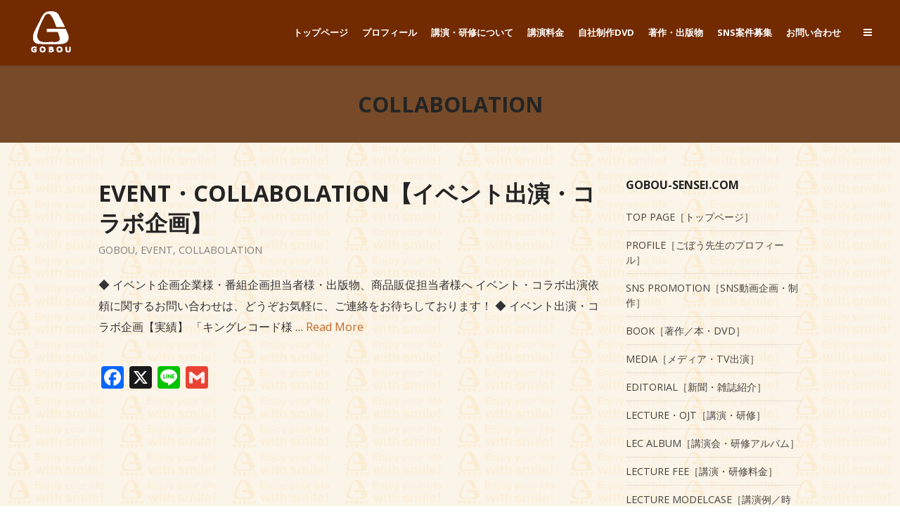

--- FILE ---
content_type: text/html; charset=UTF-8
request_url: https://gobou-sensei.com/category/collabolation/
body_size: 90694
content:
<!DOCTYPE html>
<html lang="ja">
<head>
<!-- Google tag (gtag.js) -->
<script async src="https://www.googletagmanager.com/gtag/js?id=G-P244C2HCVK"></script>
<script>
  window.dataLayer = window.dataLayer || [];
  function gtag(){dataLayer.push(arguments);}
  gtag('js', new Date());

  gtag('config', 'G-P244C2HCVK');
</script>

	<meta charset="UTF-8">
	<meta name="viewport" content="width=device-width, initial-scale=1">
	<link rel="profile" href="https://gmpg.org/xfn/11">
	<link rel="pingback" href="https://gobou-sensei.com/xmlrpc.php">
	<meta name="keywords" content="COLLABOLATION,ごぼう先生,GOBOU,健康体操,イス体操,講演,研修,依頼" />
<title>COLLABOLATION | ごぼう先生・やなせひろし｜健康体操クリエイター｜イス体操｜講演会・研修・イベント｜健康体操DVDの企画・制作｜GOBOU-SENSEI.COM</title>

	  <meta name='robots' content='max-image-preview:large' />
<link rel='dns-prefetch' href='//static.addtoany.com' />
<link rel='dns-prefetch' href='//stats.wp.com' />
<link rel='dns-prefetch' href='//fonts.googleapis.com' />
<link rel='dns-prefetch' href='//v0.wordpress.com' />
<link rel='preconnect' href='//i0.wp.com' />
<link rel='preconnect' href='//c0.wp.com' />
<link rel="alternate" type="application/rss+xml" title="ごぼう先生・やなせひろし｜健康体操クリエイター｜イス体操｜講演会・研修・イベント｜健康体操DVDの企画・制作｜GOBOU-SENSEI.COM &raquo; フィード" href="https://gobou-sensei.com/feed/" />
<link rel="alternate" type="application/rss+xml" title="ごぼう先生・やなせひろし｜健康体操クリエイター｜イス体操｜講演会・研修・イベント｜健康体操DVDの企画・制作｜GOBOU-SENSEI.COM &raquo; コメントフィード" href="https://gobou-sensei.com/comments/feed/" />
<link rel="alternate" type="application/rss+xml" title="ごぼう先生・やなせひろし｜健康体操クリエイター｜イス体操｜講演会・研修・イベント｜健康体操DVDの企画・制作｜GOBOU-SENSEI.COM &raquo; COLLABOLATION カテゴリーのフィード" href="https://gobou-sensei.com/category/collabolation/feed/" />
<style id='wp-img-auto-sizes-contain-inline-css' type='text/css'>
img:is([sizes=auto i],[sizes^="auto," i]){contain-intrinsic-size:3000px 1500px}
/*# sourceURL=wp-img-auto-sizes-contain-inline-css */
</style>
<link rel='stylesheet' id='front-css-css' href='https://gobou-sensei.com/wp-content/plugins/fully-background-manager/assets/css/fbm_front.css?ver=6.9' type='text/css' media='all' />
<style id='wp-emoji-styles-inline-css' type='text/css'>

	img.wp-smiley, img.emoji {
		display: inline !important;
		border: none !important;
		box-shadow: none !important;
		height: 1em !important;
		width: 1em !important;
		margin: 0 0.07em !important;
		vertical-align: -0.1em !important;
		background: none !important;
		padding: 0 !important;
	}
/*# sourceURL=wp-emoji-styles-inline-css */
</style>
<style id='wp-block-library-inline-css' type='text/css'>
:root{--wp-block-synced-color:#7a00df;--wp-block-synced-color--rgb:122,0,223;--wp-bound-block-color:var(--wp-block-synced-color);--wp-editor-canvas-background:#ddd;--wp-admin-theme-color:#007cba;--wp-admin-theme-color--rgb:0,124,186;--wp-admin-theme-color-darker-10:#006ba1;--wp-admin-theme-color-darker-10--rgb:0,107,160.5;--wp-admin-theme-color-darker-20:#005a87;--wp-admin-theme-color-darker-20--rgb:0,90,135;--wp-admin-border-width-focus:2px}@media (min-resolution:192dpi){:root{--wp-admin-border-width-focus:1.5px}}.wp-element-button{cursor:pointer}:root .has-very-light-gray-background-color{background-color:#eee}:root .has-very-dark-gray-background-color{background-color:#313131}:root .has-very-light-gray-color{color:#eee}:root .has-very-dark-gray-color{color:#313131}:root .has-vivid-green-cyan-to-vivid-cyan-blue-gradient-background{background:linear-gradient(135deg,#00d084,#0693e3)}:root .has-purple-crush-gradient-background{background:linear-gradient(135deg,#34e2e4,#4721fb 50%,#ab1dfe)}:root .has-hazy-dawn-gradient-background{background:linear-gradient(135deg,#faaca8,#dad0ec)}:root .has-subdued-olive-gradient-background{background:linear-gradient(135deg,#fafae1,#67a671)}:root .has-atomic-cream-gradient-background{background:linear-gradient(135deg,#fdd79a,#004a59)}:root .has-nightshade-gradient-background{background:linear-gradient(135deg,#330968,#31cdcf)}:root .has-midnight-gradient-background{background:linear-gradient(135deg,#020381,#2874fc)}:root{--wp--preset--font-size--normal:16px;--wp--preset--font-size--huge:42px}.has-regular-font-size{font-size:1em}.has-larger-font-size{font-size:2.625em}.has-normal-font-size{font-size:var(--wp--preset--font-size--normal)}.has-huge-font-size{font-size:var(--wp--preset--font-size--huge)}.has-text-align-center{text-align:center}.has-text-align-left{text-align:left}.has-text-align-right{text-align:right}.has-fit-text{white-space:nowrap!important}#end-resizable-editor-section{display:none}.aligncenter{clear:both}.items-justified-left{justify-content:flex-start}.items-justified-center{justify-content:center}.items-justified-right{justify-content:flex-end}.items-justified-space-between{justify-content:space-between}.screen-reader-text{border:0;clip-path:inset(50%);height:1px;margin:-1px;overflow:hidden;padding:0;position:absolute;width:1px;word-wrap:normal!important}.screen-reader-text:focus{background-color:#ddd;clip-path:none;color:#444;display:block;font-size:1em;height:auto;left:5px;line-height:normal;padding:15px 23px 14px;text-decoration:none;top:5px;width:auto;z-index:100000}html :where(.has-border-color){border-style:solid}html :where([style*=border-top-color]){border-top-style:solid}html :where([style*=border-right-color]){border-right-style:solid}html :where([style*=border-bottom-color]){border-bottom-style:solid}html :where([style*=border-left-color]){border-left-style:solid}html :where([style*=border-width]){border-style:solid}html :where([style*=border-top-width]){border-top-style:solid}html :where([style*=border-right-width]){border-right-style:solid}html :where([style*=border-bottom-width]){border-bottom-style:solid}html :where([style*=border-left-width]){border-left-style:solid}html :where(img[class*=wp-image-]){height:auto;max-width:100%}:where(figure){margin:0 0 1em}html :where(.is-position-sticky){--wp-admin--admin-bar--position-offset:var(--wp-admin--admin-bar--height,0px)}@media screen and (max-width:600px){html :where(.is-position-sticky){--wp-admin--admin-bar--position-offset:0px}}

/*# sourceURL=wp-block-library-inline-css */
</style><style id='global-styles-inline-css' type='text/css'>
:root{--wp--preset--aspect-ratio--square: 1;--wp--preset--aspect-ratio--4-3: 4/3;--wp--preset--aspect-ratio--3-4: 3/4;--wp--preset--aspect-ratio--3-2: 3/2;--wp--preset--aspect-ratio--2-3: 2/3;--wp--preset--aspect-ratio--16-9: 16/9;--wp--preset--aspect-ratio--9-16: 9/16;--wp--preset--color--black: #000000;--wp--preset--color--cyan-bluish-gray: #abb8c3;--wp--preset--color--white: #ffffff;--wp--preset--color--pale-pink: #f78da7;--wp--preset--color--vivid-red: #cf2e2e;--wp--preset--color--luminous-vivid-orange: #ff6900;--wp--preset--color--luminous-vivid-amber: #fcb900;--wp--preset--color--light-green-cyan: #7bdcb5;--wp--preset--color--vivid-green-cyan: #00d084;--wp--preset--color--pale-cyan-blue: #8ed1fc;--wp--preset--color--vivid-cyan-blue: #0693e3;--wp--preset--color--vivid-purple: #9b51e0;--wp--preset--gradient--vivid-cyan-blue-to-vivid-purple: linear-gradient(135deg,rgb(6,147,227) 0%,rgb(155,81,224) 100%);--wp--preset--gradient--light-green-cyan-to-vivid-green-cyan: linear-gradient(135deg,rgb(122,220,180) 0%,rgb(0,208,130) 100%);--wp--preset--gradient--luminous-vivid-amber-to-luminous-vivid-orange: linear-gradient(135deg,rgb(252,185,0) 0%,rgb(255,105,0) 100%);--wp--preset--gradient--luminous-vivid-orange-to-vivid-red: linear-gradient(135deg,rgb(255,105,0) 0%,rgb(207,46,46) 100%);--wp--preset--gradient--very-light-gray-to-cyan-bluish-gray: linear-gradient(135deg,rgb(238,238,238) 0%,rgb(169,184,195) 100%);--wp--preset--gradient--cool-to-warm-spectrum: linear-gradient(135deg,rgb(74,234,220) 0%,rgb(151,120,209) 20%,rgb(207,42,186) 40%,rgb(238,44,130) 60%,rgb(251,105,98) 80%,rgb(254,248,76) 100%);--wp--preset--gradient--blush-light-purple: linear-gradient(135deg,rgb(255,206,236) 0%,rgb(152,150,240) 100%);--wp--preset--gradient--blush-bordeaux: linear-gradient(135deg,rgb(254,205,165) 0%,rgb(254,45,45) 50%,rgb(107,0,62) 100%);--wp--preset--gradient--luminous-dusk: linear-gradient(135deg,rgb(255,203,112) 0%,rgb(199,81,192) 50%,rgb(65,88,208) 100%);--wp--preset--gradient--pale-ocean: linear-gradient(135deg,rgb(255,245,203) 0%,rgb(182,227,212) 50%,rgb(51,167,181) 100%);--wp--preset--gradient--electric-grass: linear-gradient(135deg,rgb(202,248,128) 0%,rgb(113,206,126) 100%);--wp--preset--gradient--midnight: linear-gradient(135deg,rgb(2,3,129) 0%,rgb(40,116,252) 100%);--wp--preset--font-size--small: 13px;--wp--preset--font-size--medium: 20px;--wp--preset--font-size--large: 36px;--wp--preset--font-size--x-large: 42px;--wp--preset--spacing--20: 0.44rem;--wp--preset--spacing--30: 0.67rem;--wp--preset--spacing--40: 1rem;--wp--preset--spacing--50: 1.5rem;--wp--preset--spacing--60: 2.25rem;--wp--preset--spacing--70: 3.38rem;--wp--preset--spacing--80: 5.06rem;--wp--preset--shadow--natural: 6px 6px 9px rgba(0, 0, 0, 0.2);--wp--preset--shadow--deep: 12px 12px 50px rgba(0, 0, 0, 0.4);--wp--preset--shadow--sharp: 6px 6px 0px rgba(0, 0, 0, 0.2);--wp--preset--shadow--outlined: 6px 6px 0px -3px rgb(255, 255, 255), 6px 6px rgb(0, 0, 0);--wp--preset--shadow--crisp: 6px 6px 0px rgb(0, 0, 0);}:where(.is-layout-flex){gap: 0.5em;}:where(.is-layout-grid){gap: 0.5em;}body .is-layout-flex{display: flex;}.is-layout-flex{flex-wrap: wrap;align-items: center;}.is-layout-flex > :is(*, div){margin: 0;}body .is-layout-grid{display: grid;}.is-layout-grid > :is(*, div){margin: 0;}:where(.wp-block-columns.is-layout-flex){gap: 2em;}:where(.wp-block-columns.is-layout-grid){gap: 2em;}:where(.wp-block-post-template.is-layout-flex){gap: 1.25em;}:where(.wp-block-post-template.is-layout-grid){gap: 1.25em;}.has-black-color{color: var(--wp--preset--color--black) !important;}.has-cyan-bluish-gray-color{color: var(--wp--preset--color--cyan-bluish-gray) !important;}.has-white-color{color: var(--wp--preset--color--white) !important;}.has-pale-pink-color{color: var(--wp--preset--color--pale-pink) !important;}.has-vivid-red-color{color: var(--wp--preset--color--vivid-red) !important;}.has-luminous-vivid-orange-color{color: var(--wp--preset--color--luminous-vivid-orange) !important;}.has-luminous-vivid-amber-color{color: var(--wp--preset--color--luminous-vivid-amber) !important;}.has-light-green-cyan-color{color: var(--wp--preset--color--light-green-cyan) !important;}.has-vivid-green-cyan-color{color: var(--wp--preset--color--vivid-green-cyan) !important;}.has-pale-cyan-blue-color{color: var(--wp--preset--color--pale-cyan-blue) !important;}.has-vivid-cyan-blue-color{color: var(--wp--preset--color--vivid-cyan-blue) !important;}.has-vivid-purple-color{color: var(--wp--preset--color--vivid-purple) !important;}.has-black-background-color{background-color: var(--wp--preset--color--black) !important;}.has-cyan-bluish-gray-background-color{background-color: var(--wp--preset--color--cyan-bluish-gray) !important;}.has-white-background-color{background-color: var(--wp--preset--color--white) !important;}.has-pale-pink-background-color{background-color: var(--wp--preset--color--pale-pink) !important;}.has-vivid-red-background-color{background-color: var(--wp--preset--color--vivid-red) !important;}.has-luminous-vivid-orange-background-color{background-color: var(--wp--preset--color--luminous-vivid-orange) !important;}.has-luminous-vivid-amber-background-color{background-color: var(--wp--preset--color--luminous-vivid-amber) !important;}.has-light-green-cyan-background-color{background-color: var(--wp--preset--color--light-green-cyan) !important;}.has-vivid-green-cyan-background-color{background-color: var(--wp--preset--color--vivid-green-cyan) !important;}.has-pale-cyan-blue-background-color{background-color: var(--wp--preset--color--pale-cyan-blue) !important;}.has-vivid-cyan-blue-background-color{background-color: var(--wp--preset--color--vivid-cyan-blue) !important;}.has-vivid-purple-background-color{background-color: var(--wp--preset--color--vivid-purple) !important;}.has-black-border-color{border-color: var(--wp--preset--color--black) !important;}.has-cyan-bluish-gray-border-color{border-color: var(--wp--preset--color--cyan-bluish-gray) !important;}.has-white-border-color{border-color: var(--wp--preset--color--white) !important;}.has-pale-pink-border-color{border-color: var(--wp--preset--color--pale-pink) !important;}.has-vivid-red-border-color{border-color: var(--wp--preset--color--vivid-red) !important;}.has-luminous-vivid-orange-border-color{border-color: var(--wp--preset--color--luminous-vivid-orange) !important;}.has-luminous-vivid-amber-border-color{border-color: var(--wp--preset--color--luminous-vivid-amber) !important;}.has-light-green-cyan-border-color{border-color: var(--wp--preset--color--light-green-cyan) !important;}.has-vivid-green-cyan-border-color{border-color: var(--wp--preset--color--vivid-green-cyan) !important;}.has-pale-cyan-blue-border-color{border-color: var(--wp--preset--color--pale-cyan-blue) !important;}.has-vivid-cyan-blue-border-color{border-color: var(--wp--preset--color--vivid-cyan-blue) !important;}.has-vivid-purple-border-color{border-color: var(--wp--preset--color--vivid-purple) !important;}.has-vivid-cyan-blue-to-vivid-purple-gradient-background{background: var(--wp--preset--gradient--vivid-cyan-blue-to-vivid-purple) !important;}.has-light-green-cyan-to-vivid-green-cyan-gradient-background{background: var(--wp--preset--gradient--light-green-cyan-to-vivid-green-cyan) !important;}.has-luminous-vivid-amber-to-luminous-vivid-orange-gradient-background{background: var(--wp--preset--gradient--luminous-vivid-amber-to-luminous-vivid-orange) !important;}.has-luminous-vivid-orange-to-vivid-red-gradient-background{background: var(--wp--preset--gradient--luminous-vivid-orange-to-vivid-red) !important;}.has-very-light-gray-to-cyan-bluish-gray-gradient-background{background: var(--wp--preset--gradient--very-light-gray-to-cyan-bluish-gray) !important;}.has-cool-to-warm-spectrum-gradient-background{background: var(--wp--preset--gradient--cool-to-warm-spectrum) !important;}.has-blush-light-purple-gradient-background{background: var(--wp--preset--gradient--blush-light-purple) !important;}.has-blush-bordeaux-gradient-background{background: var(--wp--preset--gradient--blush-bordeaux) !important;}.has-luminous-dusk-gradient-background{background: var(--wp--preset--gradient--luminous-dusk) !important;}.has-pale-ocean-gradient-background{background: var(--wp--preset--gradient--pale-ocean) !important;}.has-electric-grass-gradient-background{background: var(--wp--preset--gradient--electric-grass) !important;}.has-midnight-gradient-background{background: var(--wp--preset--gradient--midnight) !important;}.has-small-font-size{font-size: var(--wp--preset--font-size--small) !important;}.has-medium-font-size{font-size: var(--wp--preset--font-size--medium) !important;}.has-large-font-size{font-size: var(--wp--preset--font-size--large) !important;}.has-x-large-font-size{font-size: var(--wp--preset--font-size--x-large) !important;}
/*# sourceURL=global-styles-inline-css */
</style>

<style id='classic-theme-styles-inline-css' type='text/css'>
/*! This file is auto-generated */
.wp-block-button__link{color:#fff;background-color:#32373c;border-radius:9999px;box-shadow:none;text-decoration:none;padding:calc(.667em + 2px) calc(1.333em + 2px);font-size:1.125em}.wp-block-file__button{background:#32373c;color:#fff;text-decoration:none}
/*# sourceURL=/wp-includes/css/classic-themes.min.css */
</style>
<link rel='stylesheet' id='contact-form-7-css' href='https://gobou-sensei.com/wp-content/plugins/contact-form-7/includes/css/styles.css?ver=6.1.4' type='text/css' media='all' />
<link rel='stylesheet' id='video_popup_main_style-css' href='https://gobou-sensei.com/wp-content/plugins/video-popup/assets/css/videoPopup.css?ver=2.0.2' type='text/css' media='all' />
<link rel='stylesheet' id='wp-lightbox-2.min.css-css' href='https://gobou-sensei.com/wp-content/plugins/wp-lightbox-2/styles/lightbox.min.css?ver=1.3.4' type='text/css' media='all' />
<link rel='stylesheet' id='create-fonts-css' href='//fonts.googleapis.com/css?family=Montserrat%3A400%2C700%7COpen+Sans%3A300%2C400%2C700%2C300italic%2C400italic%2C700italic&#038;subset=latin%2Clatin-ext' type='text/css' media='all' />
<link rel='stylesheet' id='spba-animate-css' href='https://gobou-sensei.com/wp-content/themes/themetrust-create2020/css/animate.min.css?ver=1.0' type='text/css' media='all' />
<link rel='stylesheet' id='jquery-background-video-css' href='https://gobou-sensei.com/wp-content/themes/themetrust-create2020/css/jquery.background-video.css?ver=6.9' type='text/css' media='all' />
<link rel='stylesheet' id='so_video_background-css' href='https://gobou-sensei.com/wp-content/themes/themetrust-create2020/css/so_video_background.css?ver=6.9' type='text/css' media='all' />
<link rel='stylesheet' id='addtoany-css' href='https://gobou-sensei.com/wp-content/plugins/add-to-any/addtoany.min.css?ver=1.16' type='text/css' media='all' />
<link rel='stylesheet' id='create-style-css' href='https://gobou-sensei.com/wp-content/themes/themetrust-create2020/style.css?ver=5' type='text/css' media='all' />
<link rel='stylesheet' id='create-owl-carousel-css' href='https://gobou-sensei.com/wp-content/themes/themetrust-create2020/css/owl.carousel.css?ver=1.3.3' type='text/css' media='all' />
<link rel='stylesheet' id='create-owl-theme-css' href='https://gobou-sensei.com/wp-content/themes/themetrust-create2020/css/owl.theme.css?ver=1.3.3' type='text/css' media='all' />
<link rel='stylesheet' id='create-prettyphoto-css' href='https://gobou-sensei.com/wp-content/themes/themetrust-create2020/css/prettyPhoto.css?ver=3.1.6' type='text/css' media='all' />
<link rel='stylesheet' id='superfish-css' href='https://gobou-sensei.com/wp-content/themes/themetrust-create2020/css/superfish.css?ver=1.7.5' type='text/css' media='all' />
<link rel='stylesheet' id='create-woocommerce-css' href='https://gobou-sensei.com/wp-content/themes/themetrust-create2020/css/woocommerce.css?ver=1.0' type='text/css' media='all' />
<link rel='stylesheet' id='create-loader-main-css' href='https://gobou-sensei.com/wp-content/themes/themetrust-create2020/css/loaders/spinkit.css?ver=1.0' type='text/css' media='all' />
<link rel='stylesheet' id='create-loader-animation-css' href='https://gobou-sensei.com/wp-content/themes/themetrust-create2020/css/loaders/rotating-plane.css?ver=1.0' type='text/css' media='all' />
<link rel='stylesheet' id='create-font-awesome-css' href='https://gobou-sensei.com/wp-content/themes/themetrust-create2020/css/font-awesome.min.css?ver=4.0.3' type='text/css' media='all' />
<script type="text/javascript" id="addtoany-core-js-before">
/* <![CDATA[ */
window.a2a_config=window.a2a_config||{};a2a_config.callbacks=[];a2a_config.overlays=[];a2a_config.templates={};a2a_localize = {
	Share: "共有",
	Save: "ブックマーク",
	Subscribe: "購読",
	Email: "メール",
	Bookmark: "ブックマーク",
	ShowAll: "すべて表示する",
	ShowLess: "小さく表示する",
	FindServices: "サービスを探す",
	FindAnyServiceToAddTo: "追加するサービスを今すぐ探す",
	PoweredBy: "Powered by",
	ShareViaEmail: "メールでシェアする",
	SubscribeViaEmail: "メールで購読する",
	BookmarkInYourBrowser: "ブラウザにブックマーク",
	BookmarkInstructions: "このページをブックマークするには、 Ctrl+D または \u2318+D を押下。",
	AddToYourFavorites: "お気に入りに追加",
	SendFromWebOrProgram: "任意のメールアドレスまたはメールプログラムから送信",
	EmailProgram: "メールプログラム",
	More: "詳細&#8230;",
	ThanksForSharing: "共有ありがとうございます !",
	ThanksForFollowing: "フォローありがとうございます !"
};


//# sourceURL=addtoany-core-js-before
/* ]]> */
</script>
<script type="text/javascript" defer src="https://static.addtoany.com/menu/page.js" id="addtoany-core-js"></script>
<script type="text/javascript" src="https://c0.wp.com/c/6.9/wp-includes/js/jquery/jquery.min.js" id="jquery-core-js"></script>
<script type="text/javascript" src="https://c0.wp.com/c/6.9/wp-includes/js/jquery/jquery-migrate.min.js" id="jquery-migrate-js"></script>
<script type="text/javascript" defer src="https://gobou-sensei.com/wp-content/plugins/add-to-any/addtoany.min.js?ver=1.1" id="addtoany-jquery-js"></script>
<script type="text/javascript" id="video_popup_main_modal-js-extra">
/* <![CDATA[ */
var theVideoPopupGeneralOptions = {"wrap_close":"false","no_cookie":"false","debug":"0"};
//# sourceURL=video_popup_main_modal-js-extra
/* ]]> */
</script>
<script type="text/javascript" src="https://gobou-sensei.com/wp-content/plugins/video-popup/assets/js/videoPopup.js?ver=2.0.2" id="video_popup_main_modal-js"></script>
<script type="text/javascript" src="https://gobou-sensei.com/wp-content/themes/themetrust-create2020/js/imagesloaded.js?ver=3.1.6" id="create-imagesloaded-js"></script>
<link rel="https://api.w.org/" href="https://gobou-sensei.com/wp-json/" /><link rel="alternate" title="JSON" type="application/json" href="https://gobou-sensei.com/wp-json/wp/v2/categories/15" /><link rel="EditURI" type="application/rsd+xml" title="RSD" href="https://gobou-sensei.com/xmlrpc.php?rsd" />
<meta name="generator" content="WordPress 6.9" />
	<style>img#wpstats{display:none}</style>
						<meta name="generator" content="create  2.0" />

		<!--[if IE 8]>
		<link rel="stylesheet" href="https://gobou-sensei.com/wp-content/themes/themetrust-create2020/css/ie8.css" type="text/css" media="screen" />
		<![endif]-->
		<!--[if IE]><script src="https://html5shiv.googlecode.com/svn/trunk/html5.js"></script><![endif]-->

		
		<style>

							body #primary header.main .inner { text-align: center !important; }
			
							body #primary header.main .inner * { color: #ffffff; }
			
							#primary header.main { background-color: #774b29; }
			
						body { color: #333333; }
			
						.entry-content a, .entry-content a:visited { color: #c4692d; }
			
						.entry-content a:hover { color: #dd3333; }
			
						.button, a.button, a.button:active, a.button:visited, #footer a.button, #searchsubmit, input[type="submit"], a.post-edit-link, a.tt-button, .pagination a, .pagination span, .woocommerce nav.woocommerce-pagination ul li a, .woocommerce nav.woocommerce-pagination ul li span, .wpforms-form input[type=submit], .wpforms-form button[type=submit] { background-color: #ba7c2a !important; }
			
			
						#site-header { background-color: #722a00; }
			
						#site-header.sticky, #site-header.sticky .header-search { background-color: #722a00; }
			
			
							.main-nav ul li,
				.secondary-nav span,
				.secondary-nav a { color: #ffffff !important; }
			
			
							.menu-toggle.open:hover,
				.main-nav ul li:hover,
				.main-nav ul li.active,
				.secondary-nav a:hover,
				.secondary-nav span:hover,
				.main-nav ul li.current,
				.main-nav ul li.current-cat,
				.main-nav ul li.current_page_item,
				.main-nav ul li.current-menu-item,
				.main-nav ul li.current-post-ancestor,
				.single-post .main-nav ul li.current_page_parent,
				.main-nav ul li.current-category-parent,
				.main-nav ul li.current-category-ancestor,
				.main-nav ul li.current-portfolio-ancestor,
				.main-nav ul li.current-projects-ancestor { color: #dd9933 !important;}

			
			
							#site-header.sticky .header-search *,
				#site-header.sticky #search-toggle-close,
				.sticky .main-nav ul li,
				.sticky .secondary-nav span,
				.sticky .secondary-nav a { color: #ffffff !important; }
			
							.sticky #search-toggle-close:hover,
				.sticky .main-nav ul li:hover,
				.sticky .main-nav ul li.active,
				.sticky .main-nav ul li.current,
				.sticky .main-nav ul li.current-cat,
				.sticky .main-nav ul li.current_page_item,
				.sticky .main-nav ul li.current-menu-item,
				.sticky .main-nav ul li.current-post-ancestor,
				.sticky .single-post .main-nav ul li.current_page_parent,
				.sticky .main-nav ul li.current-category-parent,
				.sticky .main-nav ul li.current-category-ancestor,
				.sticky .main-nav ul li.current-portfolio-ancestor,
				.sticky .main-nav ul li.current-projects-ancestor,
				.sticky .secondary-nav span:hover, .sticky .secondary-nav a:hover { color: #dd9933 !important; }
			
			
			
			
			
			
			
			
			
							#slide-panel { background-color: #915e47; }
			
			
							#slide-panel a { color: #ddc49d; }
				#slide-panel nav li { color: #ddc49d; }
				#slide-panel .menu-toggle.close { color: #ddc49d; }
			
							#slide-panel a:hover { color: #cc972e; }
				#slide-panel .menu-toggle.close:hover { color: #cc972e; }
			
			
							#scroll-to-top { background-color: #a87500; }
			
							#scroll-to-top { color: #ddc49d; }
			
							#footer { background-color: #7f2701; }
			
							#footer * { color: #ddc49d !important; }
			
							#footer .widget-title { color: #ffffff !important; }
			
							#footer a { color: #ddc49d !important; }
			
							#footer a:hover { color: #cc972e !important; }
			
			
			

		
			
			
			
			
			
		
							.inline-header #site-header.main .nav-holder { height: 94px; }
				.inline-header #site-header.main #logo { height: 94px; }
				.inline-header #site-header.main .nav-holder,
				.inline-header #site-header.main .main-nav ul > li,
				.inline-header #site-header.main .main-nav ul > li > a,
				#site-header.main .main-nav #menu-main-menu > li > span,
				#site-header.main .secondary-nav a,
				#site-header.main .secondary-nav span  { line-height: 94px; height: 94px;}
			
							#site-header.sticky .inside .nav-holder { height: 94px !important; }
				#site-header.sticky #logo { height: 94px !important; }
				#site-header.sticky .nav-holder,
				#site-header.sticky .main-nav ul > li,
				#site-header.sticky .main-nav ul > li > a,
				#site-header.sticky .main-nav ul > li > span,
				#site-header.sticky .secondary-nav a,
				#site-header.sticky .secondary-nav span  { line-height: 94px; height: 94px;}
			
			
		
		
		</style>

<!-- All in one Favicon 4.8 --><link rel="shortcut icon" href="https://gobou-sensei.com/wp-content/uploads/2018/11/GOBOU_onigiri_64-64icon.png" />
<link rel="icon" href="https://gobou-sensei.com/wp-content/uploads/2018/11/GOBOU_onigiri_64-64icon.png" type="image/gif"/>
<link rel="icon" href="https://gobou-sensei.com/wp-content/uploads/2018/11/GOBOU_onigiri_64-64icon.png" type="image/png"/>
<style type="text/css" id="custom-background-css">
body.custom-background { background-image: url("https://gobou-sensei.com/wp-content/uploads/2024/02/gobou2024_back_160px.png"); background-position: left top; background-size: auto; background-repeat: repeat; background-attachment: scroll; }
</style>
	
<!-- Jetpack Open Graph Tags -->
<meta property="og:type" content="website" />
<meta property="og:title" content="COLLABOLATION | ごぼう先生・やなせひろし｜健康体操クリエイター｜イス体操｜講演会・研修・イベント｜健康体操DVDの企画・制作｜GOBOU-SENSEI.COM" />
<meta property="og:url" content="https://gobou-sensei.com/category/collabolation/" />
<meta property="og:site_name" content="ごぼう先生・やなせひろし｜健康体操クリエイター｜イス体操｜講演会・研修・イベント｜健康体操DVDの企画・制作｜GOBOU-SENSEI.COM" />
<meta property="og:image" content="https://s0.wp.com/i/blank.jpg" />
<meta property="og:image:width" content="200" />
<meta property="og:image:height" content="200" />
<meta property="og:image:alt" content="" />
<meta property="og:locale" content="ja_JP" />

<!-- End Jetpack Open Graph Tags -->
		<style type="text/css" id="wp-custom-css">
			a:hover img{
-ms-filter: "alpha( opacity=60 )";
filter: alpha( opacity=60 );
opacity: 0.6;
}

.entry-author{
  display:none !important;
}

.entry-title{
word-break: break-all ;
}	

input[type="radio"] , input[type="checkbox"]{
   -webkit-transform: scale(1.2);
   transform: scale(1.2);
   margin-right: 0.5em;
}

.nav-links {
display: none;
}

form p {
	font-weight: 1000;
		font-size: 16px;
}

input.wpcf7-form-control.wpcf7-text,
textarea.wpcf7-form-control.wpcf7-textarea {
	width: 100%;
	padding: 3px 15px;
	margin-right: 10px;
	margin-top: 2px;
	border: 2.4px solid #cfcfcf;
	border-radius: 3px;
	background:#ffffff;
}
textarea.wpcf7-form-control.wpcf7-textarea {
	height: 266px;
}

input.wpcf7-submit {
	width: 100%;
	height: 56px;
	background: #777777;
	color: #fff;
	font-size: 20px;
	font-weight: 1000;
}

span.wpcf7-not-valid-tip,
.wpcf7-response-output.wpcf7-validation-errors {
	color: red;
	font-weight: 600;
}

div#posts-scroll {
display: flex;
flex-wrap: wrap;
height: auto!important;
}
.blog .masonry .post.small {
width: 49%!important;
padding: 0 15px 15px 15px !important;
left: unset!important;
top: auto!important;
}
article.post {
position: relative!important;
}
.grid-sizer {
width: 0!important;
}

@media only screen and (max-width: 480px) {
.blog .masonry .post.small {
width: 100%!important;
padding: 0 15px 15px 15px !important;
left: unset!important;
top: auto!important;
}
}

.content .read-more {
color: #dd3333;
flex-wrap: wrap;
}

.entry-content .featured-image {display: none;}

.entry-header .entry-title{
font-size: 2.1rem;
}

.widget-box ul li a{
	color: #444444;
}

.widget-box ul li a:hover{
	color: #dd3333;
}

#main-container {
	margin-top: -1px;
	background: none;
}		</style>
			<meta property="og:image" content="https://gobou-sensei.com/wp-content/uploads/2025/12/gobou_eyecatch_1000-750px.png" />
<link rel='stylesheet' id='jetpack-swiper-library-css' href='https://c0.wp.com/p/jetpack/15.3.1/_inc/blocks/swiper.css' type='text/css' media='all' />
<link rel='stylesheet' id='jetpack-carousel-css' href='https://c0.wp.com/p/jetpack/15.3.1/modules/carousel/jetpack-carousel.css' type='text/css' media='all' />
</head>

<body data-rsssl=1 class="archive category category-collabolation category-15 custom-background wp-theme-themetrust-create2020 solid fully-background metaslider-plugin chrome osx  top-header inline-header sticky-header">

		<div id="scroll-to-top"><span></span></div>
		<!-- Slide Panel -->
	<div id="slide-panel">
		<div class="hidden-scroll">
			<div class="inner has-mobile-menu">
				
				<nav id="slide-mobile-menu" class="menu-gobou-sensei-com-container"><ul id="menu-gobou-sensei-com" class="collapse sidebar"><li id="menu-item-24" class="menu-item menu-item-type-custom menu-item-object-custom menu-item-home menu-item-24"><a href="https://gobou-sensei.com">TOP PAGE［トップページ］</a></li>
<li id="menu-item-26" class="menu-item menu-item-type-custom menu-item-object-custom menu-item-26"><a href="https://gobou-sensei.com/gobou-profile/">PROFILE［ごぼう先生のプロフィール］</a></li>
<li id="menu-item-1834" class="menu-item menu-item-type-custom menu-item-object-custom menu-item-1834"><a href="https://gobou-sensei.com/sns-promotion/">SNS PROMOTION［SNS動画企画・制作］</a></li>
<li id="menu-item-403" class="menu-item menu-item-type-custom menu-item-object-custom menu-item-403"><a href="https://gobou-sensei.com/gobou-book-dvd/">BOOK［著作／本・DVD］</a></li>
<li id="menu-item-27" class="menu-item menu-item-type-custom menu-item-object-custom menu-item-27"><a href="https://gobou-sensei.com/media-tv">MEDIA［メディア・TV出演］</a></li>
<li id="menu-item-28" class="menu-item menu-item-type-custom menu-item-object-custom menu-item-28"><a href="https://gobou-sensei.com/editorial">EDITORIAL［新聞・雑誌紹介］</a></li>
<li id="menu-item-29" class="menu-item menu-item-type-custom menu-item-object-custom menu-item-29"><a href="https://gobou-sensei.com/gobou-lecture/">LECTURE・OJT［講演・研修］</a></li>
<li id="menu-item-1014" class="menu-item menu-item-type-custom menu-item-object-custom menu-item-1014"><a href="https://gobou-sensei.com/gobou-lec-album/">LEC ALBUM［講演会・研修アルバム］</a></li>
<li id="menu-item-1103" class="menu-item menu-item-type-custom menu-item-object-custom menu-item-1103"><a href="https://gobou-sensei.com/gobou-lecture-fee/">LECTURE FEE［講演・研修料金］</a></li>
<li id="menu-item-30" class="menu-item menu-item-type-custom menu-item-object-custom menu-item-30"><a href="https://gobou-sensei.com/lecture-modelcase">LECTURE  MODELCASE［講演例／時間・料金］</a></li>
<li id="menu-item-31" class="menu-item menu-item-type-custom menu-item-object-custom menu-item-31"><a href="https://gobou-sensei.com/ojt-modelcase">OJT  MODELCASE［研修例／時間・料金］</a></li>
<li id="menu-item-504" class="menu-item menu-item-type-custom menu-item-object-custom menu-item-504"><a href="https://gobou-sensei.com/event-collabolation">EVENT［イベント出演・コラボ企画］</a></li>
<li id="menu-item-35" class="menu-item menu-item-type-custom menu-item-object-custom menu-item-35"><a href="https://gobou-sensei.com/gobou-original-dvd/">GOBOU DVD［自社制作DVD］</a></li>
<li id="menu-item-1703" class="menu-item menu-item-type-custom menu-item-object-custom menu-item-1703"><a target="_blank" href="https://gobou-sensei.com/gobou-freedam-life/">Freedam Life［無料お試し］</a></li>
<li id="menu-item-36" class="menu-item menu-item-type-custom menu-item-object-custom menu-item-36"><a href="https://gobou-sensei.com/gobou-contact">OFFER・CONTACT［ご依頼・お問い合わせ］</a></li>
</ul></nav>
									<div class="widget-area desktop" role="complementary">
						<div id="nav_menu-5" class="widget-box widget widget_nav_menu"><div class="inside"><h3 class="widget-title">GOBOU-SENSEI.COM</h3><div class="menu-gobou-sensei-com-container"><ul id="menu-gobou-sensei-com-1" class="menu"><li class="menu-item menu-item-type-custom menu-item-object-custom menu-item-home menu-item-24"><a href="https://gobou-sensei.com">TOP PAGE［トップページ］</a></li>
<li class="menu-item menu-item-type-custom menu-item-object-custom menu-item-26"><a href="https://gobou-sensei.com/gobou-profile/">PROFILE［ごぼう先生のプロフィール］</a></li>
<li class="menu-item menu-item-type-custom menu-item-object-custom menu-item-1834"><a href="https://gobou-sensei.com/sns-promotion/">SNS PROMOTION［SNS動画企画・制作］</a></li>
<li class="menu-item menu-item-type-custom menu-item-object-custom menu-item-403"><a href="https://gobou-sensei.com/gobou-book-dvd/">BOOK［著作／本・DVD］</a></li>
<li class="menu-item menu-item-type-custom menu-item-object-custom menu-item-27"><a href="https://gobou-sensei.com/media-tv">MEDIA［メディア・TV出演］</a></li>
<li class="menu-item menu-item-type-custom menu-item-object-custom menu-item-28"><a href="https://gobou-sensei.com/editorial">EDITORIAL［新聞・雑誌紹介］</a></li>
<li class="menu-item menu-item-type-custom menu-item-object-custom menu-item-29"><a href="https://gobou-sensei.com/gobou-lecture/">LECTURE・OJT［講演・研修］</a></li>
<li class="menu-item menu-item-type-custom menu-item-object-custom menu-item-1014"><a href="https://gobou-sensei.com/gobou-lec-album/">LEC ALBUM［講演会・研修アルバム］</a></li>
<li class="menu-item menu-item-type-custom menu-item-object-custom menu-item-1103"><a href="https://gobou-sensei.com/gobou-lecture-fee/">LECTURE FEE［講演・研修料金］</a></li>
<li class="menu-item menu-item-type-custom menu-item-object-custom menu-item-30"><a href="https://gobou-sensei.com/lecture-modelcase">LECTURE  MODELCASE［講演例／時間・料金］</a></li>
<li class="menu-item menu-item-type-custom menu-item-object-custom menu-item-31"><a href="https://gobou-sensei.com/ojt-modelcase">OJT  MODELCASE［研修例／時間・料金］</a></li>
<li class="menu-item menu-item-type-custom menu-item-object-custom menu-item-504"><a href="https://gobou-sensei.com/event-collabolation">EVENT［イベント出演・コラボ企画］</a></li>
<li class="menu-item menu-item-type-custom menu-item-object-custom menu-item-35"><a href="https://gobou-sensei.com/gobou-original-dvd/">GOBOU DVD［自社制作DVD］</a></li>
<li class="menu-item menu-item-type-custom menu-item-object-custom menu-item-1703"><a target="_blank" href="https://gobou-sensei.com/gobou-freedam-life/">Freedam Life［無料お試し］</a></li>
<li class="menu-item menu-item-type-custom menu-item-object-custom menu-item-36"><a href="https://gobou-sensei.com/gobou-contact">OFFER・CONTACT［ご依頼・お問い合わせ］</a></li>
</ul></div></div></div><div id="nav_menu-6" class="widget-box widget widget_nav_menu"><div class="inside"><h3 class="widget-title">GOBOU SNS</h3><div class="menu-sns-container"><ul id="menu-sns" class="menu"><li id="menu-item-23" class="menu-item menu-item-type-custom menu-item-object-custom menu-item-23"><a target="_blank" href="https://www.youtube.com/channel/UCAAQP5G9PKyKj5vXXz-_jbg/videos">YouTube</a></li>
<li id="menu-item-405" class="menu-item menu-item-type-custom menu-item-object-custom menu-item-405"><a target="_blank" href="https://www.instagram.com/gobo_sen/">Instagram</a></li>
<li id="menu-item-1743" class="menu-item menu-item-type-custom menu-item-object-custom menu-item-1743"><a target="_blank" href="https://www.tiktok.com/@gobou.sensei">TikTok</a></li>
<li id="menu-item-21" class="menu-item menu-item-type-custom menu-item-object-custom menu-item-21"><a target="_blank" href="https://x.com/GobouZnk">X・旧twitter</a></li>
<li id="menu-item-20" class="menu-item menu-item-type-custom menu-item-object-custom menu-item-20"><a target="_blank" href="https://www.facebook.com/pages/%E6%A0%AA%E5%BC%8F%E4%BC%9A%E7%A4%BEgobou/1383185535322416">facebook</a></li>
</ul></div></div></div><div id="nav_menu-7" class="widget-box widget widget_nav_menu"><div class="inside"><h3 class="widget-title">GOBOU SITE</h3><div class="menu-gobou-site-container"><ul id="menu-gobou-site" class="menu"><li id="menu-item-18" class="menu-item menu-item-type-custom menu-item-object-custom menu-item-18"><a href="http://rcc-gobou.com/">rcc-gobou.com［株式会社GOBOU］</a></li>
<li id="menu-item-948" class="menu-item menu-item-type-custom menu-item-object-custom menu-item-948"><a href="https://kodomo-gobou.com/">kodomo-gobou.com［こどもたいそう・幼児園児向け］</a></li>
<li id="menu-item-900" class="menu-item menu-item-type-custom menu-item-object-custom menu-item-900"><a href="https://043.gobou-sensei.com/">043.gobou-sensei.com［ごぼう先生・おしみ先生の健康体操ユニット］</a></li>
<li id="menu-item-565" class="menu-item menu-item-type-custom menu-item-object-custom menu-item-565"><a href="https://www.youtube.com/channel/UCAAQP5G9PKyKj5vXXz-_jbg/videos">GOBOU YouTube［ごぼう先生のYouTube］</a></li>
<li id="menu-item-19" class="menu-item menu-item-type-custom menu-item-object-custom menu-item-19"><a href="http://ameblo.jp/r70-gobou/">ameblo.jp/r70-gobou［アメブロ・GOBOUのブログ］</a></li>
<li id="menu-item-335" class="menu-item menu-item-type-custom menu-item-object-custom menu-item-335"><a href="https://gobou.base.shop/">GOBOU BASE SHOP［ごぼう先生のベイスショップ］</a></li>
</ul></div></div></div>					</div><!-- .widget-area-desktop -->
											</div><!-- .inner -->
		</div>
		<span id="menu-toggle-close" class="menu-toggle right close slide" data-target="slide-panel"><span></span></span>
	</div><!-- /slide-panel-->
	

<div id="site-wrap">
<div id="main-container">
							<header id="site-header" class="main ">
								<div class="inside logo-and-nav clearfix">

															
					<div id="logo" class="has-sticky-logo">
											<h2 class="site-title"><a href="https://gobou-sensei.com"><img src="https://gobou-sensei.com/wp-content/uploads/2021/04/gobou-logomark_64px-b.png" alt="ごぼう先生・やなせひろし｜健康体操クリエイター｜イス体操｜講演会・研修・イベント｜健康体操DVDの企画・制作｜GOBOU-SENSEI.COM" /></a></h2>
					
											<h2 class="site-title sticky"><a href="https://gobou-sensei.com"><img src="https://gobou-sensei.com/wp-content/uploads/2021/04/gobou-logomark_64px-b.png" alt="ごぼう先生・やなせひろし｜健康体操クリエイター｜イス体操｜講演会・研修・イベント｜健康体操DVDの企画・制作｜GOBOU-SENSEI.COM" /></a></h2>
										</div>

					
					<div class="nav-holder">

						<div class="main-nav clearfix">
						<ul id="menu-header-menu-new" class="main-menu sf-menu"><li id="menu-item-826" class="menu-item menu-item-type-custom menu-item-object-custom menu-item-home menu-item-826 depth-0"><a href="https://gobou-sensei.com" class="link link-depth-0"><span>トップページ</span></a></li>
<li id="menu-item-827" class="menu-item menu-item-type-custom menu-item-object-custom menu-item-827 depth-0"><a href="https://gobou-sensei.com/gobou-profile/" class="link link-depth-0"><span>プロフィール</span></a></li>
<li id="menu-item-828" class="menu-item menu-item-type-custom menu-item-object-custom menu-item-828 depth-0"><a href="https://gobou-sensei.com/gobou-lecture/" class="link link-depth-0"><span>講演・研修について</span></a></li>
<li id="menu-item-1104" class="menu-item menu-item-type-custom menu-item-object-custom menu-item-1104 depth-0"><a href="https://gobou-sensei.com/gobou-lecture-fee/" class="link link-depth-0"><span>講演料金</span></a></li>
<li id="menu-item-829" class="menu-item menu-item-type-custom menu-item-object-custom menu-item-829 depth-0"><a href="https://gobou-sensei.com/gobou-original-dvd/" class="link link-depth-0"><span>自社制作DVD</span></a></li>
<li id="menu-item-830" class="menu-item menu-item-type-custom menu-item-object-custom menu-item-830 depth-0"><a href="https://gobou-sensei.com/gobou-book-dvd/" class="link link-depth-0"><span>著作・出版物</span></a></li>
<li id="menu-item-1702" class="menu-item menu-item-type-custom menu-item-object-custom menu-item-1702 depth-0"><a href="https://gobou-sensei.com/sns-promotion/" class="link link-depth-0"><span>SNS案件募集</span></a></li>
<li id="menu-item-831" class="menu-item menu-item-type-custom menu-item-object-custom menu-item-831 depth-0"><a href="https://gobou-sensei.com/gobou-contact" class="link link-depth-0"><span>お問い合わせ</span></a></li>
</ul>						</div>

						<div class="secondary-nav clearfix">

							
							
							<span id="menu-toggle-open" class="menu-toggle right open slide constant" data-target="slide-menu" ></span>


						</div>
					</div>

				</div>

			</header><!-- #site-header -->
						<div id="middle">
				<div id="primary" class="content-area">

					<header class="main entry-header">
						<h1 class="entry-title">
							COLLABOLATION						</h1>
												<span class="overlay"></span>
					</header><!-- .entry-header -->

										
	<main id="main" class="site-main blog" role="main">
		<div class="body-wrap clear">
			<div class="content-main">
			
				<div id="posts-scroll">
				
					
<article id="post-59" class="post-59 post type-post status-publish format-standard hentry category-gobou category-event category-collabolation tag-19 tag-gobou tag-21 tag-22 tag-25 tag-28 tag-29 tag-30 tag-32 tag-33 tag-36 tag-54 tag-58">

	<header class="entry-header">
		<h2 class="entry-title"><a href="https://gobou-sensei.com/event-collabolation/" rel="bookmark">EVENT・COLLABOLATION【イベント出演・コラボ企画】</a></h2>					<span class="meta ">
				<span><a href="https://gobou-sensei.com/category/gobou/" title="View all posts in GOBOU">GOBOU</a>, <a href="https://gobou-sensei.com/category/event/" title="View all posts in EVENT">EVENT</a>, <a href="https://gobou-sensei.com/category/collabolation/" title="View all posts in COLLABOLATION">COLLABOLATION</a></span>											</span><!-- .entry-meta -->
		
		
	</header><!-- .entry-header -->

		<div class="entry-content">
				<p>◆ イベント企画企業様・番組企画担当者様・出版物、商品販促担当者様へ イベント・コラボ出演依頼に関するお問い合わせは、どうぞお気軽に、ご連絡をお待ちしております！ ◆ イベント出演・コラボ企画【実績】 「キングレコード様 &hellip; <a href="https://gobou-sensei.com/event-collabolation/" title="EVENT・COLLABOLATION【イベント出演・コラボ企画】" class="read-more">Read More</a></p>
<div class="addtoany_share_save_container addtoany_content addtoany_content_bottom"><div class="a2a_kit a2a_kit_size_32 addtoany_list" data-a2a-url="https://gobou-sensei.com/event-collabolation/" data-a2a-title="EVENT・COLLABOLATION【イベント出演・コラボ企画】"><a class="a2a_button_facebook" href="https://www.addtoany.com/add_to/facebook?linkurl=https%3A%2F%2Fgobou-sensei.com%2Fevent-collabolation%2F&amp;linkname=EVENT%E3%83%BBCOLLABOLATION%E3%80%90%E3%82%A4%E3%83%99%E3%83%B3%E3%83%88%E5%87%BA%E6%BC%94%E3%83%BB%E3%82%B3%E3%83%A9%E3%83%9C%E4%BC%81%E7%94%BB%E3%80%91" title="Facebook" rel="nofollow noopener" target="_blank"></a><a class="a2a_button_x" href="https://www.addtoany.com/add_to/x?linkurl=https%3A%2F%2Fgobou-sensei.com%2Fevent-collabolation%2F&amp;linkname=EVENT%E3%83%BBCOLLABOLATION%E3%80%90%E3%82%A4%E3%83%99%E3%83%B3%E3%83%88%E5%87%BA%E6%BC%94%E3%83%BB%E3%82%B3%E3%83%A9%E3%83%9C%E4%BC%81%E7%94%BB%E3%80%91" title="X" rel="nofollow noopener" target="_blank"></a><a class="a2a_button_line" href="https://www.addtoany.com/add_to/line?linkurl=https%3A%2F%2Fgobou-sensei.com%2Fevent-collabolation%2F&amp;linkname=EVENT%E3%83%BBCOLLABOLATION%E3%80%90%E3%82%A4%E3%83%99%E3%83%B3%E3%83%88%E5%87%BA%E6%BC%94%E3%83%BB%E3%82%B3%E3%83%A9%E3%83%9C%E4%BC%81%E7%94%BB%E3%80%91" title="Line" rel="nofollow noopener" target="_blank"></a><a class="a2a_button_google_gmail" href="https://www.addtoany.com/add_to/google_gmail?linkurl=https%3A%2F%2Fgobou-sensei.com%2Fevent-collabolation%2F&amp;linkname=EVENT%E3%83%BBCOLLABOLATION%E3%80%90%E3%82%A4%E3%83%99%E3%83%B3%E3%83%88%E5%87%BA%E6%BC%94%E3%83%BB%E3%82%B3%E3%83%A9%E3%83%9C%E4%BC%81%E7%94%BB%E3%80%91" title="Gmail" rel="nofollow noopener" target="_blank"></a></div></div>	</div><!-- .entry-content -->
		
</article><!-- #post-59 -->
			
				
				</div><!-- #posts-scroll -->

				
						</div>
		
<aside class="sidebar">
	<div id="nav_menu-2" class="widget-box widget widget_nav_menu"><div class="inside"><h3 class="widget-title">GOBOU-SENSEI.COM</h3><div class="menu-gobou-sensei-com-container"><ul id="menu-gobou-sensei-com-2" class="menu"><li class="menu-item menu-item-type-custom menu-item-object-custom menu-item-home menu-item-24"><a href="https://gobou-sensei.com">TOP PAGE［トップページ］</a></li>
<li class="menu-item menu-item-type-custom menu-item-object-custom menu-item-26"><a href="https://gobou-sensei.com/gobou-profile/">PROFILE［ごぼう先生のプロフィール］</a></li>
<li class="menu-item menu-item-type-custom menu-item-object-custom menu-item-1834"><a href="https://gobou-sensei.com/sns-promotion/">SNS PROMOTION［SNS動画企画・制作］</a></li>
<li class="menu-item menu-item-type-custom menu-item-object-custom menu-item-403"><a href="https://gobou-sensei.com/gobou-book-dvd/">BOOK［著作／本・DVD］</a></li>
<li class="menu-item menu-item-type-custom menu-item-object-custom menu-item-27"><a href="https://gobou-sensei.com/media-tv">MEDIA［メディア・TV出演］</a></li>
<li class="menu-item menu-item-type-custom menu-item-object-custom menu-item-28"><a href="https://gobou-sensei.com/editorial">EDITORIAL［新聞・雑誌紹介］</a></li>
<li class="menu-item menu-item-type-custom menu-item-object-custom menu-item-29"><a href="https://gobou-sensei.com/gobou-lecture/">LECTURE・OJT［講演・研修］</a></li>
<li class="menu-item menu-item-type-custom menu-item-object-custom menu-item-1014"><a href="https://gobou-sensei.com/gobou-lec-album/">LEC ALBUM［講演会・研修アルバム］</a></li>
<li class="menu-item menu-item-type-custom menu-item-object-custom menu-item-1103"><a href="https://gobou-sensei.com/gobou-lecture-fee/">LECTURE FEE［講演・研修料金］</a></li>
<li class="menu-item menu-item-type-custom menu-item-object-custom menu-item-30"><a href="https://gobou-sensei.com/lecture-modelcase">LECTURE  MODELCASE［講演例／時間・料金］</a></li>
<li class="menu-item menu-item-type-custom menu-item-object-custom menu-item-31"><a href="https://gobou-sensei.com/ojt-modelcase">OJT  MODELCASE［研修例／時間・料金］</a></li>
<li class="menu-item menu-item-type-custom menu-item-object-custom menu-item-504"><a href="https://gobou-sensei.com/event-collabolation">EVENT［イベント出演・コラボ企画］</a></li>
<li class="menu-item menu-item-type-custom menu-item-object-custom menu-item-35"><a href="https://gobou-sensei.com/gobou-original-dvd/">GOBOU DVD［自社制作DVD］</a></li>
<li class="menu-item menu-item-type-custom menu-item-object-custom menu-item-1703"><a target="_blank" href="https://gobou-sensei.com/gobou-freedam-life/">Freedam Life［無料お試し］</a></li>
<li class="menu-item menu-item-type-custom menu-item-object-custom menu-item-36"><a href="https://gobou-sensei.com/gobou-contact">OFFER・CONTACT［ご依頼・お問い合わせ］</a></li>
</ul></div></div></div><div id="custom_html-2" class="widget_text widget-box widget widget_custom_html"><div class="widget_text inside"><h3 class="widget-title">GOBOU SALES</h3><div class="textwidget custom-html-widget"><p style="text-align: center;"><a href="https://gobou.base.shop/items/18948773"><img data-recalc-dims="1" src="https://i0.wp.com/gobou-sensei.com/wp-content/uploads/2019/05/92feda98365d65a226e6ebd807e2b5d1.png?w=300&#038;ssl=1" alt="GOBOU_BASE_令和イス体操シリーズDVD1巻〜3巻"  /></a></p>
<p style="text-align: center;"><a href="https://gobou.base.shop/items/14463670"><img data-recalc-dims="1" src="https://i0.wp.com/gobou-sensei.com/wp-content/uploads/2019/05/afd5af385d2cadb3bf0a8905c3ef7ee9.png?w=300&#038;ssl=1" alt="GOBOU_BASE_介護予防シリーズDVD全巻"  /></a></p>
<p style="text-align: center;"><a href="https://amzn.to/2Q54TtQ"><img data-recalc-dims="1" src="https://i0.wp.com/rcc-gobou.com/wp-content/uploads/2018/11/5cd9036ff3d4c2116c05e8c5be5bba09.png?w=300&#038;ssl=1" alt="GOBOU_amazon_レクリエ_大吉体操DVD"  /></a></p>
<p style="text-align: center;"><a href="https://amzn.to/2OLKPbf"><img data-recalc-dims="1" src="https://i0.wp.com/rcc-gobou.com/wp-content/uploads/2018/11/decf4772857feab377c3901a315048d2.png?w=300&#038;ssl=1" alt="GOBOU_amazon_キングレコード第2弾_懐かしい音楽でイス体操_ごぼう音頭"  /></a></p>
<p style="text-align: center;"><a href="https://amzn.to/2ANOTkJ"><img data-recalc-dims="1" src="https://i0.wp.com/rcc-gobou.com/wp-content/uploads/2018/11/e5198eb23e97a14f36e88a738b862307.png?w=300&#038;ssl=1" alt="GOBOU_amazon_キングレコード第1弾_毎日10分健康イス体操"  /></a></p>
<p style="text-align: center;"><a href="https://amzn.to/2ANb2PO"><img data-recalc-dims="1" src="https://i0.wp.com/rcc-gobou.com/wp-content/uploads/2017/11/e662447d93662784f57855f88527f1ed.png?w=300&#038;ssl=1" alt="GOBOU_amazon_講談社_ごぼう先生のみんなを笑顔にする魔法"  /></a></p>
<p style="text-align: center;"><a href="https://amzn.to/2AMyv3N"><img data-recalc-dims="1" src="https://i0.wp.com/rcc-gobou.com/wp-content/uploads/2017/11/e0ba2d81b519b84fe0eea67da2b5f59a.png?w=300&#038;ssl=1" alt="GOBOU_amazon_あさ出版_ごぼう先生と楽しむ大人の健康体操"  /></a></p>
<p style="text-align: center;"><a href="https://item.rakuten.co.jp/gobou/4589977345698/"><img data-recalc-dims="1" src="https://i0.wp.com/rcc-gobou.com/wp-content/uploads/2018/11/5fe0184877100faf3a48f7f153de1953.png?w=300&#038;ssl=1" alt="GOBOU_楽天_ごぼう先生の体操すごろく"  /></a></p></div></div></div><div id="custom_html-6" class="widget_text widget-box widget widget_custom_html"><div class="widget_text inside"><h3 class="widget-title">LINE STAMP</h3><div class="textwidget custom-html-widget"><p style="text-align: center;"><img data-recalc-dims="1" src="https://i0.wp.com/gobou-sensei.com/wp-content/uploads/2018/11/c32df31db10c6ddd11bde9a09e341b10.png?w=160&#038;ssl=1" alt="ごぼう先生の笑顔で介護スタンプ！_QRコード"  />
<a href="https://line.me/S/sticker/3138123/"><img data-recalc-dims="1" src="https://i0.wp.com/gobou-sensei.com/wp-content/uploads/2018/11/b2feebea414f529f9feaf205b9cf1a5b.png?w=300&#038;ssl=1" alt="ごぼう先生の笑顔で介護スタンプ！"  /></a></p>
</div></div></div><div id="tag_cloud-2" class="widget-box widget widget_tag_cloud"><div class="inside"><h3 class="widget-title">TAG CLOUD</h3><div class="tagcloud"><a href="https://gobou-sensei.com/tag/dvd/" class="tag-cloud-link tag-link-31 tag-link-position-1" style="font-size: 15.567567567568pt;" aria-label="DVD (4個の項目)">DVD</a>
<a href="https://gobou-sensei.com/tag/gobou/" class="tag-cloud-link tag-link-20 tag-link-position-2" style="font-size: 22pt;" aria-label="GOBOU (10個の項目)">GOBOU</a>
<a href="https://gobou-sensei.com/tag/ojt/" class="tag-cloud-link tag-link-37 tag-link-position-3" style="font-size: 8pt;" aria-label="OJT (1個の項目)">OJT</a>
<a href="https://gobou-sensei.com/tag/profile/" class="tag-cloud-link tag-link-43 tag-link-position-4" style="font-size: 8pt;" aria-label="PROFILE (1個の項目)">PROFILE</a>
<a href="https://gobou-sensei.com/tag/tv%e5%87%ba%e6%bc%94/" class="tag-cloud-link tag-link-26 tag-link-position-5" style="font-size: 11.405405405405pt;" aria-label="TV出演 (2個の項目)">TV出演</a>
<a href="https://gobou-sensei.com/tag/web%e6%8e%b2%e8%bc%89/" class="tag-cloud-link tag-link-41 tag-link-position-6" style="font-size: 8pt;" aria-label="WEB掲載 (1個の項目)">WEB掲載</a>
<a href="https://gobou-sensei.com/tag/%e3%81%8a%e5%b9%b4%e5%af%84%e3%82%8a%e3%81%ae%e3%82%a2%e3%82%a4%e3%83%89%e3%83%ab/" class="tag-cloud-link tag-link-32 tag-link-position-7" style="font-size: 22pt;" aria-label="お年寄りのアイドル (10個の項目)">お年寄りのアイドル</a>
<a href="https://gobou-sensei.com/tag/%e3%81%94%e3%81%bc%e3%81%86%e5%85%88%e7%94%9f/" class="tag-cloud-link tag-link-19 tag-link-position-8" style="font-size: 22pt;" aria-label="ごぼう先生 (10個の項目)">ごぼう先生</a>
<a href="https://gobou-sensei.com/tag/%e3%82%84%e3%81%aa%e3%81%9b%e3%81%b2%e3%82%8d%e3%81%97/" class="tag-cloud-link tag-link-21 tag-link-position-9" style="font-size: 22pt;" aria-label="やなせひろし (10個の項目)">やなせひろし</a>
<a href="https://gobou-sensei.com/tag/%e3%82%a4%e3%83%99%e3%83%b3%e3%83%88/" class="tag-cloud-link tag-link-25 tag-link-position-10" style="font-size: 15.567567567568pt;" aria-label="イベント (4個の項目)">イベント</a>
<a href="https://gobou-sensei.com/tag/%e3%82%ab%e3%82%a4%e3%83%89%e3%83%ab/" class="tag-cloud-link tag-link-33 tag-link-position-11" style="font-size: 21.243243243243pt;" aria-label="カイドル (9個の項目)">カイドル</a>
<a href="https://gobou-sensei.com/tag/%e3%82%b3%e3%83%a9%e3%83%9c%e4%bc%81%e7%94%bb/" class="tag-cloud-link tag-link-36 tag-link-position-12" style="font-size: 8pt;" aria-label="コラボ企画 (1個の項目)">コラボ企画</a>
<a href="https://gobou-sensei.com/tag/%e3%83%97%e3%83%ad%e3%83%95%e3%82%a3%e3%83%bc%e3%83%ab/" class="tag-cloud-link tag-link-42 tag-link-position-13" style="font-size: 8pt;" aria-label="プロフィール (1個の項目)">プロフィール</a>
<a href="https://gobou-sensei.com/tag/%e3%83%a2%e3%83%87%e3%83%ab%e3%82%b1%e3%83%bc%e3%82%b9/" class="tag-cloud-link tag-link-38 tag-link-position-14" style="font-size: 11.405405405405pt;" aria-label="モデルケース (2個の項目)">モデルケース</a>
<a href="https://gobou-sensei.com/tag/%e3%83%ac%e3%82%af%e3%83%aa%e3%82%a8%e3%83%bc%e3%82%b7%e3%83%a7%e3%83%b3/" class="tag-cloud-link tag-link-55 tag-link-position-15" style="font-size: 13.675675675676pt;" aria-label="レクリエーション (3個の項目)">レクリエーション</a>
<a href="https://gobou-sensei.com/tag/%e4%bb%8b%e8%ad%b7%e4%ba%88%e9%98%b2/" class="tag-cloud-link tag-link-29 tag-link-position-16" style="font-size: 21.243243243243pt;" aria-label="介護予防 (9個の項目)">介護予防</a>
<a href="https://gobou-sensei.com/tag/%e4%bb%a4%e5%92%8c%e3%82%a4%e3%82%b9%e4%bd%93%e6%93%8d/" class="tag-cloud-link tag-link-58 tag-link-position-17" style="font-size: 15.567567567568pt;" aria-label="令和イス体操 (4個の項目)">令和イス体操</a>
<a href="https://gobou-sensei.com/tag/%e4%be%9d%e9%a0%bc/" class="tag-cloud-link tag-link-28 tag-link-position-18" style="font-size: 11.405405405405pt;" aria-label="依頼 (2個の項目)">依頼</a>
<a href="https://gobou-sensei.com/tag/%e5%8f%96%e6%9d%90/" class="tag-cloud-link tag-link-27 tag-link-position-19" style="font-size: 8pt;" aria-label="取材 (1個の項目)">取材</a>
<a href="https://gobou-sensei.com/tag/%e6%96%b0%e8%81%9e%e6%8e%b2%e8%bc%89/" class="tag-cloud-link tag-link-39 tag-link-position-20" style="font-size: 8pt;" aria-label="新聞掲載 (1個の項目)">新聞掲載</a>
<a href="https://gobou-sensei.com/tag/%e7%94%9f%e6%b4%bb%e7%bf%92%e6%85%a3%e7%97%85%e4%ba%88%e9%98%b2/" class="tag-cloud-link tag-link-53 tag-link-position-21" style="font-size: 15.567567567568pt;" aria-label="生活習慣病予防 (4個の項目)">生活習慣病予防</a>
<a href="https://gobou-sensei.com/tag/%e7%a0%94%e4%bf%ae/" class="tag-cloud-link tag-link-24 tag-link-position-22" style="font-size: 13.675675675676pt;" aria-label="研修 (3個の項目)">研修</a>
<a href="https://gobou-sensei.com/tag/%e8%84%b3%e3%81%ae%e6%b4%bb%e6%80%a7%e5%8c%96/" class="tag-cloud-link tag-link-54 tag-link-position-23" style="font-size: 17.081081081081pt;" aria-label="脳の活性化 (5個の項目)">脳の活性化</a>
<a href="https://gobou-sensei.com/tag/%e8%91%97%e4%bd%9c%e6%9c%ac/" class="tag-cloud-link tag-link-49 tag-link-position-24" style="font-size: 8pt;" aria-label="著作本 (1個の項目)">著作本</a>
<a href="https://gobou-sensei.com/tag/%e8%aa%8d%e7%9f%a5%e7%97%87%e4%ba%88%e9%98%b2/" class="tag-cloud-link tag-link-30 tag-link-position-25" style="font-size: 21.243243243243pt;" aria-label="認知症予防 (9個の項目)">認知症予防</a>
<a href="https://gobou-sensei.com/tag/%e8%ac%9b%e6%bc%94/" class="tag-cloud-link tag-link-23 tag-link-position-26" style="font-size: 13.675675675676pt;" aria-label="講演 (3個の項目)">講演</a>
<a href="https://gobou-sensei.com/tag/%e8%b6%b3%e8%85%b0%e5%bc%b7%e5%8c%96/" class="tag-cloud-link tag-link-56 tag-link-position-27" style="font-size: 15.567567567568pt;" aria-label="足腰強化 (4個の項目)">足腰強化</a>
<a href="https://gobou-sensei.com/tag/%e8%bb%a2%e5%80%92%e4%ba%88%e9%98%b2/" class="tag-cloud-link tag-link-57 tag-link-position-28" style="font-size: 15.567567567568pt;" aria-label="転倒予防 (4個の項目)">転倒予防</a>
<a href="https://gobou-sensei.com/tag/%e9%81%8b%e5%8b%95%e4%b8%8d%e8%b6%b3%e8%a7%a3%e6%b6%88/" class="tag-cloud-link tag-link-52 tag-link-position-29" style="font-size: 15.567567567568pt;" aria-label="運動不足解消 (4個の項目)">運動不足解消</a>
<a href="https://gobou-sensei.com/tag/%e9%9b%91%e8%aa%8c%e6%8e%b2%e8%bc%89/" class="tag-cloud-link tag-link-40 tag-link-position-30" style="font-size: 8pt;" aria-label="雑誌掲載 (1個の項目)">雑誌掲載</a>
<a href="https://gobou-sensei.com/tag/%e9%ab%98%e9%bd%a2%e8%80%85%e5%90%91%e3%81%91%e5%81%a5%e5%ba%b7%e4%bd%93%e6%93%8d/" class="tag-cloud-link tag-link-22 tag-link-position-31" style="font-size: 21.243243243243pt;" aria-label="高齢者向け健康体操 (9個の項目)">高齢者向け健康体操</a></div>
</div></div><div id="nav_menu-4" class="widget-box widget widget_nav_menu"><div class="inside"><h3 class="widget-title">GOBOU SNS</h3><div class="menu-sns-container"><ul id="menu-sns-1" class="menu"><li class="menu-item menu-item-type-custom menu-item-object-custom menu-item-23"><a target="_blank" href="https://www.youtube.com/channel/UCAAQP5G9PKyKj5vXXz-_jbg/videos">YouTube</a></li>
<li class="menu-item menu-item-type-custom menu-item-object-custom menu-item-405"><a target="_blank" href="https://www.instagram.com/gobo_sen/">Instagram</a></li>
<li class="menu-item menu-item-type-custom menu-item-object-custom menu-item-1743"><a target="_blank" href="https://www.tiktok.com/@gobou.sensei">TikTok</a></li>
<li class="menu-item menu-item-type-custom menu-item-object-custom menu-item-21"><a target="_blank" href="https://x.com/GobouZnk">X・旧twitter</a></li>
<li class="menu-item menu-item-type-custom menu-item-object-custom menu-item-20"><a target="_blank" href="https://www.facebook.com/pages/%E6%A0%AA%E5%BC%8F%E4%BC%9A%E7%A4%BEgobou/1383185535322416">facebook</a></li>
</ul></div></div></div><div id="nav_menu-3" class="widget-box widget widget_nav_menu"><div class="inside"><h3 class="widget-title">GOBOU SITE</h3><div class="menu-gobou-site-container"><ul id="menu-gobou-site-1" class="menu"><li class="menu-item menu-item-type-custom menu-item-object-custom menu-item-18"><a href="http://rcc-gobou.com/">rcc-gobou.com［株式会社GOBOU］</a></li>
<li class="menu-item menu-item-type-custom menu-item-object-custom menu-item-948"><a href="https://kodomo-gobou.com/">kodomo-gobou.com［こどもたいそう・幼児園児向け］</a></li>
<li class="menu-item menu-item-type-custom menu-item-object-custom menu-item-900"><a href="https://043.gobou-sensei.com/">043.gobou-sensei.com［ごぼう先生・おしみ先生の健康体操ユニット］</a></li>
<li class="menu-item menu-item-type-custom menu-item-object-custom menu-item-565"><a href="https://www.youtube.com/channel/UCAAQP5G9PKyKj5vXXz-_jbg/videos">GOBOU YouTube［ごぼう先生のYouTube］</a></li>
<li class="menu-item menu-item-type-custom menu-item-object-custom menu-item-19"><a href="http://ameblo.jp/r70-gobou/">ameblo.jp/r70-gobou［アメブロ・GOBOUのブログ］</a></li>
<li class="menu-item menu-item-type-custom menu-item-object-custom menu-item-335"><a href="https://gobou.base.shop/">GOBOU BASE SHOP［ごぼう先生のベイスショップ］</a></li>
</ul></div></div></div><div id="custom_html-3" class="widget_text widget-box widget widget_custom_html"><div class="widget_text inside"><h3 class="widget-title">LINK</h3><div class="textwidget custom-html-widget"><p style="text-align: center;"><a href="https://connect-spot.net/"><img data-recalc-dims="1" src="https://i0.wp.com/rcc-gobou.com/wp-content/uploads/2018/11/f80afa2a1a10ec5bcad402db60799b25.png?w=230&#038;ssl=1" alt="コネクトスポット_作業療法士_山下祐司【不登校・ひきこもり支援・岡崎市】"  /></a></p>

<p style="text-align: center;"><a href="https://www.jidaigeki.com/"><img data-recalc-dims="1" src="https://i0.wp.com/rcc-gobou.com/wp-content/uploads/2017/06/bnr_jidai_230px.png?resize=230%2C133" alt="時代劇専門チャンネル" width="230" height="133" class="alignnone size-full wp-image-863" /></a></p></div></div></div></aside>
		</div>
	</main><!-- #main -->

				</div><!-- #primary -->
			</div> <!-- end middle -->	
		<footer id="footer" class="col-4">
		<div class="inside clear">
			
						
						<div class="main clear">
					<div id="nav_menu-8" class="small one-third widget_nav_menu footer-box widget-box"><div class="inside"><h3 class="widget-title">ABOUT GOBOU</h3><div class="menu-footer-menu-container"><ul id="menu-footer-menu" class="menu"><li id="menu-item-50" class="menu-item menu-item-type-custom menu-item-object-custom menu-item-50"><a href="https://gobou-sensei.com/gobou-profile/">GOBOU PROFILE</a></li>
<li id="menu-item-1835" class="menu-item menu-item-type-custom menu-item-object-custom menu-item-1835"><a href="https://gobou-sensei.com/sns-promotion/">SNS PROMOTION</a></li>
<li id="menu-item-379" class="menu-item menu-item-type-custom menu-item-object-custom menu-item-379"><a href="https://gobou-sensei.com/gobou-book-dvd/">BOOK</a></li>
<li id="menu-item-45" class="menu-item menu-item-type-custom menu-item-object-custom menu-item-45"><a href="https://gobou-sensei.com/media-tv">MEDIA・TV</a></li>
<li id="menu-item-46" class="menu-item menu-item-type-custom menu-item-object-custom menu-item-46"><a href="https://gobou-sensei.com/gobou-lecture/">LECTURE・OJT</a></li>
<li id="menu-item-1112" class="menu-item menu-item-type-custom menu-item-object-custom menu-item-1112"><a href="https://gobou-sensei.com/gobou-lecture-fee/">LECTURE FEE</a></li>
<li id="menu-item-48" class="menu-item menu-item-type-custom menu-item-object-custom menu-item-48"><a href="https://gobou-sensei.com/gobou-original-dvd/">GOBOU DVD</a></li>
<li id="menu-item-49" class="menu-item menu-item-type-custom menu-item-object-custom menu-item-49"><a href="https://gobou-sensei.com/gobou-contact">OFFER・CONTACT</a></li>
</ul></div></div></div><div id="nav_menu-9" class="small one-third widget_nav_menu footer-box widget-box"><div class="inside"><h3 class="widget-title">FIND ON</h3><div class="menu-sns-container"><ul id="menu-sns-2" class="menu"><li class="menu-item menu-item-type-custom menu-item-object-custom menu-item-23"><a target="_blank" href="https://www.youtube.com/channel/UCAAQP5G9PKyKj5vXXz-_jbg/videos">YouTube</a></li>
<li class="menu-item menu-item-type-custom menu-item-object-custom menu-item-405"><a target="_blank" href="https://www.instagram.com/gobo_sen/">Instagram</a></li>
<li class="menu-item menu-item-type-custom menu-item-object-custom menu-item-1743"><a target="_blank" href="https://www.tiktok.com/@gobou.sensei">TikTok</a></li>
<li class="menu-item menu-item-type-custom menu-item-object-custom menu-item-21"><a target="_blank" href="https://x.com/GobouZnk">X・旧twitter</a></li>
<li class="menu-item menu-item-type-custom menu-item-object-custom menu-item-20"><a target="_blank" href="https://www.facebook.com/pages/%E6%A0%AA%E5%BC%8F%E4%BC%9A%E7%A4%BEgobou/1383185535322416">facebook</a></li>
</ul></div></div></div><div id="nav_menu-10" class="small one-third widget_nav_menu footer-box widget-box"><div class="inside"><h3 class="widget-title">GOBOU SITE</h3><div class="menu-gobou-site-container"><ul id="menu-gobou-site-2" class="menu"><li class="menu-item menu-item-type-custom menu-item-object-custom menu-item-18"><a href="http://rcc-gobou.com/">rcc-gobou.com［株式会社GOBOU］</a></li>
<li class="menu-item menu-item-type-custom menu-item-object-custom menu-item-948"><a href="https://kodomo-gobou.com/">kodomo-gobou.com［こどもたいそう・幼児園児向け］</a></li>
<li class="menu-item menu-item-type-custom menu-item-object-custom menu-item-900"><a href="https://043.gobou-sensei.com/">043.gobou-sensei.com［ごぼう先生・おしみ先生の健康体操ユニット］</a></li>
<li class="menu-item menu-item-type-custom menu-item-object-custom menu-item-565"><a href="https://www.youtube.com/channel/UCAAQP5G9PKyKj5vXXz-_jbg/videos">GOBOU YouTube［ごぼう先生のYouTube］</a></li>
<li class="menu-item menu-item-type-custom menu-item-object-custom menu-item-19"><a href="http://ameblo.jp/r70-gobou/">ameblo.jp/r70-gobou［アメブロ・GOBOUのブログ］</a></li>
<li class="menu-item menu-item-type-custom menu-item-object-custom menu-item-335"><a href="https://gobou.base.shop/">GOBOU BASE SHOP［ごぼう先生のベイスショップ］</a></li>
</ul></div></div></div><div id="nav_menu-11" class="small one-third widget_nav_menu footer-box widget-box"><div class="inside"><h3 class="widget-title">LINK</h3><div class="menu-link-container"><ul id="menu-link" class="menu"><li id="menu-item-311" class="menu-item menu-item-type-custom menu-item-object-custom menu-item-311"><a target="_blank" href="https://www.jidaigeki.com/">時代劇専門チャンネル</a></li>
<li id="menu-item-378" class="menu-item menu-item-type-custom menu-item-object-custom menu-item-378"><a target="_blank" href="https://connect-spot.net/">コネクトスポット</a></li>
<li id="menu-item-1706" class="menu-item menu-item-type-custom menu-item-object-custom menu-item-1706"><a target="_blank" href="https://toruchang-seo.com/">toruchang-seo.com</a></li>
</ul></div></div></div>			</div><!-- end footer main -->
						
			
			<div class="secondary">

												<div class="left"><p>&copy; 2026 <a href="https://gobou-sensei.com">ごぼう先生・やなせひろし｜健康体操クリエイター｜イス体操｜講演会・研修・イベント｜健康体操DVDの企画・制作｜GOBOU-SENSEI.COM</a> All Rights Reserved.</p></div>
							</div><!-- end footer secondary-->
		</div><!-- end footer inside-->
	</footer>
		
</div> <!-- end main-container -->
</div> <!-- end site-wrap -->
<script type="speculationrules">
{"prefetch":[{"source":"document","where":{"and":[{"href_matches":"/*"},{"not":{"href_matches":["/wp-*.php","/wp-admin/*","/wp-content/uploads/*","/wp-content/*","/wp-content/plugins/*","/wp-content/themes/themetrust-create2020/*","/*\\?(.+)"]}},{"not":{"selector_matches":"a[rel~=\"nofollow\"]"}},{"not":{"selector_matches":".no-prefetch, .no-prefetch a"}}]},"eagerness":"conservative"}]}
</script>
	<script>
	jQuery(document).ready(function($){
		'use strict';
		if ( 'function' === typeof WOW ) {
			new WOW().init();
		}
	});
	</script>
			<div id="jp-carousel-loading-overlay">
			<div id="jp-carousel-loading-wrapper">
				<span id="jp-carousel-library-loading">&nbsp;</span>
			</div>
		</div>
		<div class="jp-carousel-overlay" style="display: none;">

		<div class="jp-carousel-container">
			<!-- The Carousel Swiper -->
			<div
				class="jp-carousel-wrap swiper jp-carousel-swiper-container jp-carousel-transitions"
				itemscope
				itemtype="https://schema.org/ImageGallery">
				<div class="jp-carousel swiper-wrapper"></div>
				<div class="jp-swiper-button-prev swiper-button-prev">
					<svg width="25" height="24" viewBox="0 0 25 24" fill="none" xmlns="http://www.w3.org/2000/svg">
						<mask id="maskPrev" mask-type="alpha" maskUnits="userSpaceOnUse" x="8" y="6" width="9" height="12">
							<path d="M16.2072 16.59L11.6496 12L16.2072 7.41L14.8041 6L8.8335 12L14.8041 18L16.2072 16.59Z" fill="white"/>
						</mask>
						<g mask="url(#maskPrev)">
							<rect x="0.579102" width="23.8823" height="24" fill="#FFFFFF"/>
						</g>
					</svg>
				</div>
				<div class="jp-swiper-button-next swiper-button-next">
					<svg width="25" height="24" viewBox="0 0 25 24" fill="none" xmlns="http://www.w3.org/2000/svg">
						<mask id="maskNext" mask-type="alpha" maskUnits="userSpaceOnUse" x="8" y="6" width="8" height="12">
							<path d="M8.59814 16.59L13.1557 12L8.59814 7.41L10.0012 6L15.9718 12L10.0012 18L8.59814 16.59Z" fill="white"/>
						</mask>
						<g mask="url(#maskNext)">
							<rect x="0.34375" width="23.8822" height="24" fill="#FFFFFF"/>
						</g>
					</svg>
				</div>
			</div>
			<!-- The main close buton -->
			<div class="jp-carousel-close-hint">
				<svg width="25" height="24" viewBox="0 0 25 24" fill="none" xmlns="http://www.w3.org/2000/svg">
					<mask id="maskClose" mask-type="alpha" maskUnits="userSpaceOnUse" x="5" y="5" width="15" height="14">
						<path d="M19.3166 6.41L17.9135 5L12.3509 10.59L6.78834 5L5.38525 6.41L10.9478 12L5.38525 17.59L6.78834 19L12.3509 13.41L17.9135 19L19.3166 17.59L13.754 12L19.3166 6.41Z" fill="white"/>
					</mask>
					<g mask="url(#maskClose)">
						<rect x="0.409668" width="23.8823" height="24" fill="#FFFFFF"/>
					</g>
				</svg>
			</div>
			<!-- Image info, comments and meta -->
			<div class="jp-carousel-info">
				<div class="jp-carousel-info-footer">
					<div class="jp-carousel-pagination-container">
						<div class="jp-swiper-pagination swiper-pagination"></div>
						<div class="jp-carousel-pagination"></div>
					</div>
					<div class="jp-carousel-photo-title-container">
						<h2 class="jp-carousel-photo-caption"></h2>
					</div>
					<div class="jp-carousel-photo-icons-container">
						<a href="#" class="jp-carousel-icon-btn jp-carousel-icon-info" aria-label="写真のメタデータ表示を切り替え">
							<span class="jp-carousel-icon">
								<svg width="25" height="24" viewBox="0 0 25 24" fill="none" xmlns="http://www.w3.org/2000/svg">
									<mask id="maskInfo" mask-type="alpha" maskUnits="userSpaceOnUse" x="2" y="2" width="21" height="20">
										<path fill-rule="evenodd" clip-rule="evenodd" d="M12.7537 2C7.26076 2 2.80273 6.48 2.80273 12C2.80273 17.52 7.26076 22 12.7537 22C18.2466 22 22.7046 17.52 22.7046 12C22.7046 6.48 18.2466 2 12.7537 2ZM11.7586 7V9H13.7488V7H11.7586ZM11.7586 11V17H13.7488V11H11.7586ZM4.79292 12C4.79292 16.41 8.36531 20 12.7537 20C17.142 20 20.7144 16.41 20.7144 12C20.7144 7.59 17.142 4 12.7537 4C8.36531 4 4.79292 7.59 4.79292 12Z" fill="white"/>
									</mask>
									<g mask="url(#maskInfo)">
										<rect x="0.8125" width="23.8823" height="24" fill="#FFFFFF"/>
									</g>
								</svg>
							</span>
						</a>
												<a href="#" class="jp-carousel-icon-btn jp-carousel-icon-comments" aria-label="写真のコメント表示を切り替え">
							<span class="jp-carousel-icon">
								<svg width="25" height="24" viewBox="0 0 25 24" fill="none" xmlns="http://www.w3.org/2000/svg">
									<mask id="maskComments" mask-type="alpha" maskUnits="userSpaceOnUse" x="2" y="2" width="21" height="20">
										<path fill-rule="evenodd" clip-rule="evenodd" d="M4.3271 2H20.2486C21.3432 2 22.2388 2.9 22.2388 4V16C22.2388 17.1 21.3432 18 20.2486 18H6.31729L2.33691 22V4C2.33691 2.9 3.2325 2 4.3271 2ZM6.31729 16H20.2486V4H4.3271V18L6.31729 16Z" fill="white"/>
									</mask>
									<g mask="url(#maskComments)">
										<rect x="0.34668" width="23.8823" height="24" fill="#FFFFFF"/>
									</g>
								</svg>

								<span class="jp-carousel-has-comments-indicator" aria-label="この画像にはコメントがあります。"></span>
							</span>
						</a>
											</div>
				</div>
				<div class="jp-carousel-info-extra">
					<div class="jp-carousel-info-content-wrapper">
						<div class="jp-carousel-photo-title-container">
							<h2 class="jp-carousel-photo-title"></h2>
						</div>
						<div class="jp-carousel-comments-wrapper">
															<div id="jp-carousel-comments-loading">
									<span>コメントを読み込み中…</span>
								</div>
								<div class="jp-carousel-comments"></div>
								<div id="jp-carousel-comment-form-container">
									<span id="jp-carousel-comment-form-spinner">&nbsp;</span>
									<div id="jp-carousel-comment-post-results"></div>
																														<form id="jp-carousel-comment-form">
												<label for="jp-carousel-comment-form-comment-field" class="screen-reader-text">コメントをどうぞ</label>
												<textarea
													name="comment"
													class="jp-carousel-comment-form-field jp-carousel-comment-form-textarea"
													id="jp-carousel-comment-form-comment-field"
													placeholder="コメントをどうぞ"
												></textarea>
												<div id="jp-carousel-comment-form-submit-and-info-wrapper">
													<div id="jp-carousel-comment-form-commenting-as">
																													<fieldset>
																<label for="jp-carousel-comment-form-email-field">メール</label>
																<input type="text" name="email" class="jp-carousel-comment-form-field jp-carousel-comment-form-text-field" id="jp-carousel-comment-form-email-field" />
															</fieldset>
															<fieldset>
																<label for="jp-carousel-comment-form-author-field">名前</label>
																<input type="text" name="author" class="jp-carousel-comment-form-field jp-carousel-comment-form-text-field" id="jp-carousel-comment-form-author-field" />
															</fieldset>
															<fieldset>
																<label for="jp-carousel-comment-form-url-field">サイト</label>
																<input type="text" name="url" class="jp-carousel-comment-form-field jp-carousel-comment-form-text-field" id="jp-carousel-comment-form-url-field" />
															</fieldset>
																											</div>
													<input
														type="submit"
														name="submit"
														class="jp-carousel-comment-form-button"
														id="jp-carousel-comment-form-button-submit"
														value="コメントを送信" />
												</div>
											</form>
																											</div>
													</div>
						<div class="jp-carousel-image-meta">
							<div class="jp-carousel-title-and-caption">
								<div class="jp-carousel-photo-info">
									<h3 class="jp-carousel-caption" itemprop="caption description"></h3>
								</div>

								<div class="jp-carousel-photo-description"></div>
							</div>
							<ul class="jp-carousel-image-exif" style="display: none;"></ul>
							<a class="jp-carousel-image-download" href="#" target="_blank" style="display: none;">
								<svg width="25" height="24" viewBox="0 0 25 24" fill="none" xmlns="http://www.w3.org/2000/svg">
									<mask id="mask0" mask-type="alpha" maskUnits="userSpaceOnUse" x="3" y="3" width="19" height="18">
										<path fill-rule="evenodd" clip-rule="evenodd" d="M5.84615 5V19H19.7775V12H21.7677V19C21.7677 20.1 20.8721 21 19.7775 21H5.84615C4.74159 21 3.85596 20.1 3.85596 19V5C3.85596 3.9 4.74159 3 5.84615 3H12.8118V5H5.84615ZM14.802 5V3H21.7677V10H19.7775V6.41L9.99569 16.24L8.59261 14.83L18.3744 5H14.802Z" fill="white"/>
									</mask>
									<g mask="url(#mask0)">
										<rect x="0.870605" width="23.8823" height="24" fill="#FFFFFF"/>
									</g>
								</svg>
								<span class="jp-carousel-download-text"></span>
							</a>
							<div class="jp-carousel-image-map" style="display: none;"></div>
						</div>
					</div>
				</div>
			</div>
		</div>

		</div>
		<script type="text/javascript" src="https://c0.wp.com/c/6.9/wp-includes/js/dist/hooks.min.js" id="wp-hooks-js"></script>
<script type="text/javascript" src="https://c0.wp.com/c/6.9/wp-includes/js/dist/i18n.min.js" id="wp-i18n-js"></script>
<script type="text/javascript" id="wp-i18n-js-after">
/* <![CDATA[ */
wp.i18n.setLocaleData( { 'text direction\u0004ltr': [ 'ltr' ] } );
//# sourceURL=wp-i18n-js-after
/* ]]> */
</script>
<script type="text/javascript" src="https://gobou-sensei.com/wp-content/plugins/contact-form-7/includes/swv/js/index.js?ver=6.1.4" id="swv-js"></script>
<script type="text/javascript" id="contact-form-7-js-translations">
/* <![CDATA[ */
( function( domain, translations ) {
	var localeData = translations.locale_data[ domain ] || translations.locale_data.messages;
	localeData[""].domain = domain;
	wp.i18n.setLocaleData( localeData, domain );
} )( "contact-form-7", {"translation-revision-date":"2025-11-30 08:12:23+0000","generator":"GlotPress\/4.0.3","domain":"messages","locale_data":{"messages":{"":{"domain":"messages","plural-forms":"nplurals=1; plural=0;","lang":"ja_JP"},"This contact form is placed in the wrong place.":["\u3053\u306e\u30b3\u30f3\u30bf\u30af\u30c8\u30d5\u30a9\u30fc\u30e0\u306f\u9593\u9055\u3063\u305f\u4f4d\u7f6e\u306b\u7f6e\u304b\u308c\u3066\u3044\u307e\u3059\u3002"],"Error:":["\u30a8\u30e9\u30fc:"]}},"comment":{"reference":"includes\/js\/index.js"}} );
//# sourceURL=contact-form-7-js-translations
/* ]]> */
</script>
<script type="text/javascript" id="contact-form-7-js-before">
/* <![CDATA[ */
var wpcf7 = {
    "api": {
        "root": "https:\/\/gobou-sensei.com\/wp-json\/",
        "namespace": "contact-form-7\/v1"
    },
    "cached": 1
};
//# sourceURL=contact-form-7-js-before
/* ]]> */
</script>
<script type="text/javascript" src="https://gobou-sensei.com/wp-content/plugins/contact-form-7/includes/js/index.js?ver=6.1.4" id="contact-form-7-js"></script>
<script type="text/javascript" id="wp-jquery-lightbox-js-extra">
/* <![CDATA[ */
var JQLBSettings = {"fitToScreen":"0","resizeSpeed":"400","displayDownloadLink":"0","navbarOnTop":"0","loopImages":"","resizeCenter":"","marginSize":"","linkTarget":"","help":"","prevLinkTitle":"previous image","nextLinkTitle":"next image","prevLinkText":"\u00ab Previous","nextLinkText":"Next \u00bb","closeTitle":"close image gallery","image":"Image ","of":" of ","download":"Download","jqlb_overlay_opacity":"80","jqlb_overlay_color":"#000000","jqlb_overlay_close":"1","jqlb_border_width":"10","jqlb_border_color":"#ffffff","jqlb_border_radius":"0","jqlb_image_info_background_transparency":"100","jqlb_image_info_bg_color":"#ffffff","jqlb_image_info_text_color":"#000000","jqlb_image_info_text_fontsize":"10","jqlb_show_text_for_image":"1","jqlb_next_image_title":"next image","jqlb_previous_image_title":"previous image","jqlb_next_button_image":"https://gobou-sensei.com/wp-content/plugins/wp-lightbox-2/styles/images/next.gif","jqlb_previous_button_image":"https://gobou-sensei.com/wp-content/plugins/wp-lightbox-2/styles/images/prev.gif","jqlb_maximum_width":"","jqlb_maximum_height":"","jqlb_show_close_button":"1","jqlb_close_image_title":"close image gallery","jqlb_close_image_max_heght":"22","jqlb_image_for_close_lightbox":"https://gobou-sensei.com/wp-content/plugins/wp-lightbox-2/styles/images/closelabel.gif","jqlb_keyboard_navigation":"1","jqlb_popup_size_fix":"0"};
//# sourceURL=wp-jquery-lightbox-js-extra
/* ]]> */
</script>
<script type="text/javascript" src="https://gobou-sensei.com/wp-content/plugins/wp-lightbox-2/js/dist/wp-lightbox-2.min.js?ver=1.3.4.1" id="wp-jquery-lightbox-js"></script>
<script type="text/javascript" src="https://gobou-sensei.com/wp-content/themes/themetrust-create2020/js/wow.min.js?ver=1.0" id="spba-wow-js"></script>
<script type="text/javascript" src="https://gobou-sensei.com/wp-content/themes/themetrust-create2020/js/jquery.background-video.js?ver=1.1.1" id="jquery-background-video-js"></script>
<script type="text/javascript" id="jetpack-stats-js-before">
/* <![CDATA[ */
_stq = window._stq || [];
_stq.push([ "view", JSON.parse("{\"v\":\"ext\",\"blog\":\"128135904\",\"post\":\"0\",\"tz\":\"9\",\"srv\":\"gobou-sensei.com\",\"arch_cat\":\"collabolation\",\"arch_results\":\"1\",\"j\":\"1:15.3.1\"}") ]);
_stq.push([ "clickTrackerInit", "128135904", "0" ]);
//# sourceURL=jetpack-stats-js-before
/* ]]> */
</script>
<script type="text/javascript" src="https://stats.wp.com/e-202603.js" id="jetpack-stats-js" defer="defer" data-wp-strategy="defer"></script>
<script type="text/javascript" src="https://gobou-sensei.com/wp-content/themes/themetrust-create2020/js/jquery.actual.js?ver=1.0.16" id="create-jquery-actual-js"></script>
<script type="text/javascript" src="https://gobou-sensei.com/wp-content/themes/themetrust-create2020/js/smoothscroll.js?ver=0.9.9" id="smoothscroll-js"></script>
<script type="text/javascript" src="https://c0.wp.com/c/6.9/wp-includes/js/hoverIntent.min.js" id="hoverIntent-js"></script>
<script type="text/javascript" src="https://gobou-sensei.com/wp-content/themes/themetrust-create2020/js/superfish.js?ver=1.7.5" id="superfish-js"></script>
<script type="text/javascript" src="https://gobou-sensei.com/wp-content/themes/themetrust-create2020/js/jquery.waitforimages.min.js?ver=2.0.2" id="create-wait-for-images-js"></script>
<script type="text/javascript" src="https://gobou-sensei.com/wp-content/themes/themetrust-create2020/js/owl.carousel.min.js?ver=1.3.3" id="create-owl-js"></script>
<script type="text/javascript" src="https://gobou-sensei.com/wp-content/themes/themetrust-create2020/js/jquery.isotope.js?ver=3.0.4" id="create-isotope-js"></script>
<script type="text/javascript" src="https://gobou-sensei.com/wp-content/themes/themetrust-create2020/js/jquery.fitvids.js?ver=1.0" id="create-fitvids-js"></script>
<script type="text/javascript" src="https://gobou-sensei.com/wp-content/themes/themetrust-create2020/js/jquery.scrollTo.js?ver=1.4.6" id="create-scrollto-js"></script>
<script type="text/javascript" src="https://gobou-sensei.com/wp-content/themes/themetrust-create2020/js/jquery.prettyPhoto.js?ver=3.1.6" id="create-prettyphoto-js"></script>
<script type="text/javascript" src="https://gobou-sensei.com/wp-content/themes/themetrust-create2020/js/theme_trust.js?ver=2.0" id="create-theme_trust_js-js"></script>
<script type="text/javascript" id="jetpack-carousel-js-extra">
/* <![CDATA[ */
var jetpackSwiperLibraryPath = {"url":"https://gobou-sensei.com/wp-content/plugins/jetpack/_inc/blocks/swiper.js"};
var jetpackCarouselStrings = {"widths":[370,700,1000,1200,1400,2000],"is_logged_in":"","lang":"ja","ajaxurl":"https://gobou-sensei.com/wp-admin/admin-ajax.php","nonce":"b9a462b4b3","display_exif":"1","display_comments":"1","single_image_gallery":"1","single_image_gallery_media_file":"","background_color":"black","comment":"\u30b3\u30e1\u30f3\u30c8","post_comment":"\u30b3\u30e1\u30f3\u30c8\u3092\u9001\u4fe1","write_comment":"\u30b3\u30e1\u30f3\u30c8\u3092\u3069\u3046\u305e","loading_comments":"\u30b3\u30e1\u30f3\u30c8\u3092\u8aad\u307f\u8fbc\u307f\u4e2d\u2026","image_label":"\u753b\u50cf\u3092\u30d5\u30eb\u30b9\u30af\u30ea\u30fc\u30f3\u3067\u958b\u304d\u307e\u3059\u3002","download_original":"\u30d5\u30eb\u30b5\u30a4\u30ba\u8868\u793a \u003Cspan class=\"photo-size\"\u003E{0}\u003Cspan class=\"photo-size-times\"\u003E\u00d7\u003C/span\u003E{1}\u003C/span\u003E","no_comment_text":"\u30b3\u30e1\u30f3\u30c8\u306e\u30e1\u30c3\u30bb\u30fc\u30b8\u3092\u3054\u8a18\u5165\u304f\u3060\u3055\u3044\u3002","no_comment_email":"\u30b3\u30e1\u30f3\u30c8\u3059\u308b\u306b\u306f\u30e1\u30fc\u30eb\u30a2\u30c9\u30ec\u30b9\u3092\u3054\u8a18\u5165\u304f\u3060\u3055\u3044\u3002","no_comment_author":"\u30b3\u30e1\u30f3\u30c8\u3059\u308b\u306b\u306f\u304a\u540d\u524d\u3092\u3054\u8a18\u5165\u304f\u3060\u3055\u3044\u3002","comment_post_error":"\u30b3\u30e1\u30f3\u30c8\u6295\u7a3f\u306e\u969b\u306b\u30a8\u30e9\u30fc\u304c\u767a\u751f\u3057\u307e\u3057\u305f\u3002\u5f8c\u307b\u3069\u3082\u3046\u4e00\u5ea6\u304a\u8a66\u3057\u304f\u3060\u3055\u3044\u3002","comment_approved":"\u30b3\u30e1\u30f3\u30c8\u304c\u627f\u8a8d\u3055\u308c\u307e\u3057\u305f\u3002","comment_unapproved":"\u30b3\u30e1\u30f3\u30c8\u306f\u627f\u8a8d\u5f85\u3061\u4e2d\u3067\u3059\u3002","camera":"\u30ab\u30e1\u30e9","aperture":"\u7d5e\u308a","shutter_speed":"\u30b7\u30e3\u30c3\u30bf\u30fc\u30b9\u30d4\u30fc\u30c9","focal_length":"\u7126\u70b9\u8ddd\u96e2","copyright":"\u8457\u4f5c\u6a29\u8868\u793a","comment_registration":"0","require_name_email":"0","login_url":"https://gobou-sensei.com/wp-login.php?redirect_to=https%3A%2F%2Fgobou-sensei.com%2Fevent-collabolation%2F","blog_id":"1","meta_data":["camera","aperture","shutter_speed","focal_length","copyright"]};
//# sourceURL=jetpack-carousel-js-extra
/* ]]> */
</script>
<script type="text/javascript" src="https://c0.wp.com/p/jetpack/15.3.1/_inc/build/carousel/jetpack-carousel.min.js" id="jetpack-carousel-js"></script>
<script id="wp-emoji-settings" type="application/json">
{"baseUrl":"https://s.w.org/images/core/emoji/17.0.2/72x72/","ext":".png","svgUrl":"https://s.w.org/images/core/emoji/17.0.2/svg/","svgExt":".svg","source":{"concatemoji":"https://gobou-sensei.com/wp-includes/js/wp-emoji-release.min.js?ver=6.9"}}
</script>
<script type="module">
/* <![CDATA[ */
/*! This file is auto-generated */
const a=JSON.parse(document.getElementById("wp-emoji-settings").textContent),o=(window._wpemojiSettings=a,"wpEmojiSettingsSupports"),s=["flag","emoji"];function i(e){try{var t={supportTests:e,timestamp:(new Date).valueOf()};sessionStorage.setItem(o,JSON.stringify(t))}catch(e){}}function c(e,t,n){e.clearRect(0,0,e.canvas.width,e.canvas.height),e.fillText(t,0,0);t=new Uint32Array(e.getImageData(0,0,e.canvas.width,e.canvas.height).data);e.clearRect(0,0,e.canvas.width,e.canvas.height),e.fillText(n,0,0);const a=new Uint32Array(e.getImageData(0,0,e.canvas.width,e.canvas.height).data);return t.every((e,t)=>e===a[t])}function p(e,t){e.clearRect(0,0,e.canvas.width,e.canvas.height),e.fillText(t,0,0);var n=e.getImageData(16,16,1,1);for(let e=0;e<n.data.length;e++)if(0!==n.data[e])return!1;return!0}function u(e,t,n,a){switch(t){case"flag":return n(e,"\ud83c\udff3\ufe0f\u200d\u26a7\ufe0f","\ud83c\udff3\ufe0f\u200b\u26a7\ufe0f")?!1:!n(e,"\ud83c\udde8\ud83c\uddf6","\ud83c\udde8\u200b\ud83c\uddf6")&&!n(e,"\ud83c\udff4\udb40\udc67\udb40\udc62\udb40\udc65\udb40\udc6e\udb40\udc67\udb40\udc7f","\ud83c\udff4\u200b\udb40\udc67\u200b\udb40\udc62\u200b\udb40\udc65\u200b\udb40\udc6e\u200b\udb40\udc67\u200b\udb40\udc7f");case"emoji":return!a(e,"\ud83e\u1fac8")}return!1}function f(e,t,n,a){let r;const o=(r="undefined"!=typeof WorkerGlobalScope&&self instanceof WorkerGlobalScope?new OffscreenCanvas(300,150):document.createElement("canvas")).getContext("2d",{willReadFrequently:!0}),s=(o.textBaseline="top",o.font="600 32px Arial",{});return e.forEach(e=>{s[e]=t(o,e,n,a)}),s}function r(e){var t=document.createElement("script");t.src=e,t.defer=!0,document.head.appendChild(t)}a.supports={everything:!0,everythingExceptFlag:!0},new Promise(t=>{let n=function(){try{var e=JSON.parse(sessionStorage.getItem(o));if("object"==typeof e&&"number"==typeof e.timestamp&&(new Date).valueOf()<e.timestamp+604800&&"object"==typeof e.supportTests)return e.supportTests}catch(e){}return null}();if(!n){if("undefined"!=typeof Worker&&"undefined"!=typeof OffscreenCanvas&&"undefined"!=typeof URL&&URL.createObjectURL&&"undefined"!=typeof Blob)try{var e="postMessage("+f.toString()+"("+[JSON.stringify(s),u.toString(),c.toString(),p.toString()].join(",")+"));",a=new Blob([e],{type:"text/javascript"});const r=new Worker(URL.createObjectURL(a),{name:"wpTestEmojiSupports"});return void(r.onmessage=e=>{i(n=e.data),r.terminate(),t(n)})}catch(e){}i(n=f(s,u,c,p))}t(n)}).then(e=>{for(const n in e)a.supports[n]=e[n],a.supports.everything=a.supports.everything&&a.supports[n],"flag"!==n&&(a.supports.everythingExceptFlag=a.supports.everythingExceptFlag&&a.supports[n]);var t;a.supports.everythingExceptFlag=a.supports.everythingExceptFlag&&!a.supports.flag,a.supports.everything||((t=a.source||{}).concatemoji?r(t.concatemoji):t.wpemoji&&t.twemoji&&(r(t.twemoji),r(t.wpemoji)))});
//# sourceURL=https://gobou-sensei.com/wp-includes/js/wp-emoji-loader.min.js
/* ]]> */
</script>

</body>
</html>
<!-- Dynamic page generated in 0.389 seconds. -->
<!-- Cached page generated by WP-Super-Cache on 2026-01-16 23:35:37 -->

<!-- super cache -->

--- FILE ---
content_type: text/css
request_url: https://gobou-sensei.com/wp-content/themes/themetrust-create2020/style.css?ver=5
body_size: 89287
content:
/*
Theme Name: Create
Theme URI: http://create.themetrust.com
Author: ThemeTrust.com
Author URI: http://themetrust.com
Description: Create is a multipurpose WordPress theme.
Version: 2.2.9
License: GNU General Public License v2 or later
License URI: http://www.gnu.org/licenses/gpl-2.0.html
Text Domain: create
Domain Path: /languages/
Tags:

This theme, like WordPress, is licensed under the GPL.
Use it to make something cool, have fun, and share what you've learned with others.
*/

/*--------------------------------------------------------------
>>> TABLE OF CONTENTS:
----------------------------------------------------------------
1.0 - Reset
2.0 - Typography
	2.2	- Typography Proper
3.0 - Elements
	3.5 - Forms
	3.6	- Comments
4.0 - Layout
	4.1 - Header
	4.4 - Footer
5.0 - Navigation
	5.1 - Links
	5.2 - Menus
6.0 - Accessibility
7.0 - Alignments
8.0 - Clearings
9.0 - Widgets
10.0 - Content
	10.1 - Posts and pages
	10.1.1 Shop / Woocommerce
	10.2 - Asides
	10.3 - Comments
	10.4 - Custom SO PageBuilder Styles
11.0 - Infinite scroll
12.0 - Media
	12.1 - Captions
	12.2 - Galleries
	12.3 - Revolution Slider
13.0 - Responsive
--------------------------------------------------------------*/
/*--------------------------------------------------------------
1.0 - Reset
--------------------------------------------------------------*/
html, body, div, span, applet, object, iframe,
h1, h2, h3, h4, h5, h6, p, blockquote, pre,
a, abbr, acronym, address, big, cite, code,
del, dfn, em, font, ins, kbd, q, s, samp,
small, strike, strong, sub, sup, tt, var,
dl, dt, dd, ol, ul, li,
fieldset, form, label, legend,
table, caption, tbody, tfoot, thead, tr, th, td {
	border: 0;
	font-family: inherit;
	font-size: 100%;
	font-style: inherit;
	font-weight: inherit;
	margin: 0;
	outline: 0;
	padding: 0;
	vertical-align: baseline;
}

html {
	font-size: 62.5%; /* Corrects text resizing oddly in IE6/7 when body font-size is set using em units http://clagnut.com/blog/348/#c790 */
	overflow-y: scroll; /* Keeps page centered in all browsers regardless of content height */
	overflow-x: hidden;
	-webkit-text-size-adjust: 100%; /* Prevents iOS text size adjust after orientation change, without disabling user zoom */
	-ms-text-size-adjust:     100%; /* www.456bereastreet.com/archive/201012/controlling_text_size_in_safari_for_ios_without_disabling_user_zoom/ */
	-webkit-font-smoothing: antialiased;
}
*,
*:before,
*:after { /* apply a natural box layout model to all elements; see http://www.paulirish.com/2012/box-sizing-border-box-ftw/ */
	-webkit-box-sizing: border-box; /* Not needed for modern webkit but still used by Blackberry Browser 7.0; see http://caniuse.com/#search=box-sizing */
	-moz-box-sizing:    border-box; /* Still needed for Firefox 28; see http://caniuse.com/#search=box-sizing */
	box-sizing:         border-box;
}

body,
input,
select,
textarea {
	background: #fff;
	font-family: 'Open Sans', sans-serif;
	font-size: 18px;
	font-size: 1.8rem;
	line-height: 32px;
	line-height: 3.2rem;
}

body {
	background: #fff;
}

/* Make shruken images look good */
body *{
	-webkit-backface-visibility: hidden; /* Chrome, Safari, Opera */
   	backface-visibility: hidden;
}

body .blog *, body .projects *, .rev_slider * {
	-webkit-backface-visibility: visible !important; /* Chrome, Safari, Opera */
   	backface-visibility: visible !important;
}

article,
aside,
details,
figcaption,
figure,
footer,
header,
main,
nav,
section {
	display: block;
}
ol, ul {
	list-style: none;
}
table { /* tables still need 'cellspacing="0"' in the markup */
	border-collapse: separate;
	border-spacing: 0;
	font-size: .75em;
}
caption, th, td {
	font-weight: normal;
	text-align: left;
}
blockquote:before, blockquote:after,
q:before, q:after {
	content: "";
}
blockquote, q {
	quotes: "" "";
}
a:focus {
	outline: none;
}
a:hover,
a:active {
	outline: 0;
}
a img {
	border: 0;
}
#wpadminbar input {
    line-height: 18px;
}
#wpadminbar input.adminbar-button {
    margin: 0 10px;
    background: none;
}

img{
	filter: none;
	-webkit-filter: blur(0px);
	-moz-filter: blur(0px);
	-ms-filter: blur(0px);
}

img {
	-webkit-transform: translateZ(0);
	-webkit-perspective: 1000;
	-webkit-backface-visibility: hidden;
}

/*--------------------------------------------------------------
2.0 Typography
--------------------------------------------------------------*/
html {
	font-size: 62.5%; /* To use an easier rem font size */
}

*,
*:after,
*:before {
	-moz-osx-font-smoothing: grayscale; /* firefox font smoothing css */
}

body,
input,
select,
textarea {
	color: #7f7f7f;
	font-size: 18px;
	font-size: 1.8rem;
	line-height: 32px;
	line-height: 3.2rem
}

h1, h2, h3, h4, h5, h6, .title, .product-title {
	font-weight: 600;
	margin-bottom: .5em;
	line-height: 1.3em;
	font-family: 'Open Sans', sans-serif;
	color: #242424;
}

h1 a, h2 a, h3 a, h4 a, h5 a, h6 a, .post.small h3 a,
h1 a:visited, h2 a:visited, h3 a:visited, h4 a:visited, h5 a:visited, h6 a:visited, .post.small h3 a:visited {
	color: #242424;
}
h1 a:hover, h2 a:hover, h3 a:hover, h4 a:hover, h5 a:hover, h6 a:hover, .post.small h3 a:hover {
	opacity: .5;
	color: #7f7f7f;
}

h1 {
	font-size: 2.7em
}
h2 {
	font-size: 2.1em;
}
h3 {
	font-size: 1.8em
}
h4 {
	font-size: 1.4em;
}
p, address {
	margin: 0;
	padding-bottom: 25px;
	line-height: 1.9em;
	font-size: .9em;
	font-weight: 400;
}
ul,ol {

}
ul {
	list-style: circle;
}
li {
    padding-bottom: 0.9em;
}
.content-area li {
	font-size: .8em;
	font-weight: 400;
}
b, strong {
	font-weight: bold;
}
dfn, cite, em, i {
	font-style: italic;
}
blockquote {
	margin: 0 1.5em;
}
address {
	margin: 0 0 1.5em;
}
pre {
	background: #eee;
	font-family: "Courier 10 Pitch", Courier, monospace;
	font-size: 15px;
	font-size: 1.5rem;
	line-height: 1.6;
	margin-bottom: 1.6em;
	max-width: 100%;
	overflow: auto;
	padding: 1.6em;
}
code, kbd, tt, var {
	font: 13px Monaco, Consolas, "Andale Mono", "DejaVu Sans Mono", monospace;
}
abbr, acronym {
	cursor: help;
}
mark, ins {
	background: #fff9c0;
	text-decoration: none;
}
sup,
sub {
	font-size: 75%;
	height: 0;
	line-height: 0;
	position: relative;
	vertical-align: baseline;
}
sup {
	bottom: 1ex;
}
sub {
	top: .5ex;
}
small {
	font-size: 14px;
	font-size: 1.4rem;
}
big {
	font-size: 125%;
}

/*--------------------------------------------------------------
3.0 Elements
--------------------------------------------------------------*/

/* Loader --------*/
#loader-container {
	position: fixed;
	height: 100%;
	width: 100%;
	z-index: 900;
	-webkit-transition-delay: 2s;
	transition-delay: 2s;
	transition: opacity 0.5s ease;
	-webkit-transition: opacity 0.5s ease;
}

body.loaded #loader-container {
	opacity: 0;
}

body.loaded #loader-container.finished {
	display: none;
	z-index: -100;
	top: -9999px;
}

#loader-screen {
	position: absolute;
	display: block;
	height: 100%;
	width: 100%;
	background: #fff;
	z-index: 901;
	text-align: center;
}

#loader-icon {
	position: absolute;
	top: 50%;
	margin-top: -30px;
	background-color: #000;
	z-index: 902;
	left: 0;
	right: 0;
}

#loader-icon.sk-spinner-double-bounce.sk-spinner,
#loader-icon.sk-spinner-wave.sk-spinner,
#loader-icon.sk-spinner-wandering-cubes.sk-spinner
{
	background: none !important;
}

#middle {
	margin: 0 auto;
}

.solid #middle {
	margin-top: -8px;
}

hr {
	background-color: #ccc;
	border: 0;
	height: 1px;
	margin-bottom: 1.5em;
}
.content-area ul {
	display: block;
	margin: 0 0 40px 20px;
	list-style: disc;
}

.content-area ol {
	display: block;
	margin: 0 0 0 25px;
}

ol {
	list-style: decimal;
}
ol.children {
	padding-left: 5%;
	border-left: 3px solid #ececec;
}
li > ul,
li > ol {
	margin-bottom: 0;
	margin-left: 1.5em;
}
dt {
	font-weight: bold;
}
dd {
	margin: 0 1.5em 1.5em;
}
img {
	height: auto; /* Make sure images are scaled correctly. */
	max-width: 100%; /* Adhere to container width. */
}
figure {
	margin: 0;
}
table {
	margin: 0 0 1.5em;
	width: 100%;
}
th {
	font-weight: bold;
}
blockquote {
	margin-left: 7%;
	border-left: 3px solid #919191;
	margin-bottom: 40px;

	font-style: italic;
}
blockquote p {
	padding-left: 20px;
	padding-bottom: 0 !important;
	font-size: 1.2em;
}


/*--------------------------------------------------------------
3.5 Forms
--------------------------------------------------------------*/

input,
select,
textarea {
	font-size: 1em; /* Corrects font size not being inherited in all browsers */
	margin: 0; /* Addresses margins set differently in IE6/7, F3/4, S5, Chrome */
	vertical-align: baseline; /* Improves appearance and consistency in all browsers */
	outline: 0 !important;
}

a.button,
button,
input[type="button"],
input[type="reset"],
input[type="submit"] {
	cursor: pointer; /* Improves usability and consistency of cursor style between image-type 'input' and others */
	-webkit-appearance: button; /* Corrects inability to style clickable 'input' types in iOS */
}
button:hover,
input[type="button"]:hover,
input[type="reset"]:hover,
input[type="submit"]:hover {
}
button:focus,
input[type="button"]:focus,
input[type="reset"]:focus,
input[type="submit"]:focus,
button:active,
input[type="button"]:active,
input[type="reset"]:active,
input[type="submit"]:active {
}
input[type="checkbox"],
input[type="radio"] {
	padding: 0; /* Addresses excess padding in IE8/9 */
}
input[type="search"] {
	-webkit-appearance: textfield; /* Addresses appearance set to searchfield in S5, Chrome */
	-webkit-box-sizing: content-box; /* Addresses box sizing set to border-box in S5, Chrome (include -moz to future-proof) */
	-moz-box-sizing:    content-box;
	box-sizing:         content-box;
	outline: 0 !important;
}
input[type="search"]::-webkit-search-decoration { /* Corrects inner padding displayed oddly in S5, Chrome on OSX */
	-webkit-appearance: none;
}
button::-moz-focus-inner,
input::-moz-focus-inner { /* Corrects inner padding and border displayed oddly in FF3/4 www.sitepen.com/blog/2008/05/14/the-devils-in-the-details-fixing-dojos-toolbar-buttons/ */
	border: 0;
	padding: 0;
}


input[type="text"]:focus,
input[type="email"]:focus,
input[type="url"]:focus,
input[type="password"]:focus,
input[type="search"]:focus,
textarea:focus {
	color: #111;
}
textarea {
	overflow: auto; /* Removes default vertical scrollbar in IE6/7/8/9 */
	padding-left: 15px;
	padding-right: 15px;
	vertical-align: top; /* Improves readability and alignment in all browsers */
	width: 100%;
}

input[type="search"],
input[type="email"],
input[type="text"],
input[type="url"],
input[type="password"],
input[type="tel"],
textarea {
	background: rgba(0,0,0,.03);
	padding: 5px 10px;
	color: inherit !important;
	border: 1px solid rgba(0,0,0,.06);
	-webkit-appearance: none;
	box-shadow: 0 0 0 1px rgba(255,255,255,.06);
}

/* Contact Form 7 --------*/

.wpcf7-form-control-wrap {
	margin-top: 5px !important;
	display: block;
}

body span.wpcf7-not-valid-tip {
	display: block;
	color: #ec3c06;
	border: none;
	position: relative;
	top: auto;
	left: auto;
	padding: 0;
	margin-top: 2px;
	background: none;
}

body div.wpcf7-validation-errors {
	background: #ffe2e2;
	border: none;
	color: #ec3c06;
	font-size: .85em !important;
}

body div.wpcf7-response-output {
	margin: 10px 0;
	padding: 20px;
	box-sizing: border-box;
	-webkit-box-sizing: border-box;
	-moz-box-sizing: border-box;
	border-radius: 5px;
	font-size: .85em !important;
}

body .wpcf7-mail-sent-ng {
	background: #fff2e2;
	border: none;
	color: #e17731;
	font-size: .85em !important;
}

body .wpcf7-mail-sent-ok {
	background: #e8ffe2;
	border: none;
	color: #1ea524;
	font-size: .85em !important;
}

/*--------------------------------------------------------------
3.6  Comments
--------------------------------------------------------------*/
.comments-wrap {
   padding: 0 0;
}

#comments {
	padding: 0;
	max-width: 1200px;
	margin: 0 auto;
}
#comments ul, #comments p, #comments h4 {
	padding-left: 0;
	padding-right: 0;
}
#comments ul {
	padding-right: 0;
}
#comments article {
	margin: 20px 0;
}

#comments ul {
	list-style: none;
	padding-bottom: 0 !important;
	margin-bottom: 40px !important;
}
#comments ul.children {
	border-left: 1px solid #ececec;
}
#comments ol {
	list-style: none;
	padding: 0;
}
#comments h3{
	font-size: 1.4em;
	margin-bottom: 0;
}
#comments p {
	padding-left: 0;
	padding-right: 0;
	margin-left: 100px;
	font-size: 16px;
	font-size: 1.6rem;
}
#comments article {
	position: relative;
}
#comments .reply a {
	padding: 0;
	margin-left: 100px;
	font-size: 14px;
	font-size: 1.4rem;
}
#trackbacks {
}
.comment-meta .avatar {
	width: 70px !important;
	height: 70px;
	padding: 0 !important;
	position: absolute;
	left: -8px;
	top: 0;
	-webkit-border-radius: 35px;
	   -moz-border-radius: 35px;
	   		border-radius: 35px;
}
b.fn {
	margin-left: 100px;
	font-weight: 200;
}

b.fn a {
	color: #000;
}

b.fn a:hover {
	color: #cccccc;
}

.comment .edit-link {
	display: none !important;
}
.comment.depth-2 {
	padding-left: 5%;
}
.comment.depth-3 {
	padding-left: 10%;
}
div.comment-metadata {
	text-align: left !important;
	padding-bottom: 20px;
	margin-left: 100px;
	color: #a5a5a5;
}

div.comment-metadata a{
	color: #757575;
}

/* Comment Form */
#respond label {
	display: block;
}
#respond .form-allowed-tags {
	display: none;
}
#respond {
	padding: 0;
}
#respond h3 {
	padding: 0;
}
#respond p {
	margin: 0;
}
#respond p.comment-form-comment, #respond p.form-submit {
	padding-top: 5px;
}


/*--------------------------------------------------------------
4.0 Layout
--------------------------------------------------------------*/

#main-container {
	margin-top: -1px;
	background: #fff;
}

/* side header --------*/

body.side-header #site-wrap {
	float: left;
	padding-left: 250px;
	width: 100%;
	background: #f7f7f7;
}

body.side-header .siteorigin-panels-stretch[data-stretch-type="full-stretched"] {
	padding-left: 250px !important; padding-right: 0 !important;
}

/* boxed site container --------*/

@media only screen and (min-width: 1200px) {
	.boxed {
		padding: 0 0;
		background: #ebebeb;
	}

	.boxed #site-header {
		padding: 0 40px;
	}

	.boxed #main-container {
		max-width: 1200px;
		margin: -1px auto 0 !important;
	}

	.boxed header.entry-header .inner {
		padding: 0 40px !important;
	}

	.boxed .site-main {
		padding: 50px 40px 0 !important;
	}

	.boxed .site-main.product-archive {
		padding: 50px 40px 0 30px !important;
	}

	.boxed #posts-scroll.masonry {
		margin-left: -10px;
	}

	.boxed .siteorigin-panels-stretch .projects.masonry-with-gutter, .boxed .siteorigin-panels-stretch .projects.rows-with-gutter {
		margin: 0 10px;
	}

	.boxed .panel-row-style, .boxed .siteorigin-panels-stretch {
		max-width: 1200px !important;
		margin-left: -40px !important;
		margin-right: -40px !important;
		padding-left: 40px !important; padding-right: 40px !important;
	}

	.boxed .entry-content div.panel-grid:first-child {
		margin-top: -2.7em !important;
	}

	.boxed .content-area, .boxed .site-main {
		background: #fff;
	}

	.boxed .panel-grid {
		max-width: 1200px !important;
		margin-left: 0 !important; margin-right: 0 !important;
	}

	.boxed .sow-features-list {
		margin: 0 30px;
	}

	.boxed .siteorigin-panels-stretch[data-stretch-type="full-stretched"] {
    	padding-left: 0 !important; padding-right: 0 !important;
	}

	.boxed #footer .main {
		padding-left: 10px !important;
		padding-right: 10px !important;
	}


	/* Portfolio side padding adjustments */

	.boxed .so-panel.widget_ttrust_portfolio {
		margin-left: -20px !important;
		margin-right: -20px !important;
	}

	.boxed .siteorigin-panels-stretch[data-stretch-type="full-stretched"] .widget_ttrust_portfolio .masonry-without-gutter,
	.boxed .siteorigin-panels-stretch[data-stretch-type="full-stretched"] .widget_ttrust_portfolio .rows-without-gutter {
		padding-left: 20px; padding-right: 20px;
	}

	.boxed .siteorigin-panels-stretch[data-stretch-type="full-stretched"] .widget_ttrust_portfolio .masonry-with-gutter,
	.boxed .siteorigin-panels-stretch[data-stretch-type="full-stretched"] .widget_ttrust_portfolio .rows-with-gutter {
		padding-left: 20px; padding-right: 20px;
	}

}

.entry-content div.panel-grid:first-child {
	margin-top: -2.7em;
}

/*--------------------------------------------------------------
4.2 Site Header
--------------------------------------------------------------*/

.boxed #site-header {
	position: relative;
}

#site-header {
	background: #fff;
    box-shadow: 0 1px 0 rgba(0,0,0,.1);
	-webkit-box-shadow: 0 1px 0 rgba(0,0,0,.1);
    z-index: 554;
	padding: 0 30px;
	position: relative;
	display: inline-block; width: 100%;
}

.entry-header.main {
	margin-top: -9px;
}

body #site-header.transparent {
	background: transparent !important;
	position: absolute;
	box-shadow: none;
	border-bottom: 1px solid rgba(0,0,0,.1);
	width: 100%;
}

body.boxed #site-header.transparent {
	max-width: 1200px;
}

.inline-header #site-header .nav-holder, .split-header #site-header .nav-holder {
	padding-bottom: 0 !important;
	height: 90px;
}

.inline-header #site-header.sticky .inside .nav-holder, .split-header #site-header.sticky .inside .nav-holder  {
	height: 60px;
}

body #site-header.transparent.light {
	border-bottom: 1px solid rgba(255,255,255,.1);
}

#site-header.sticky {
    position: fixed;
    width: 100%;
    z-index: 555 !important;
	transform: translateY(-100%);
	-webkit-transform: translateY(-100%);
	-ms-transform: translateY(-100%);
	-moz-transform: translateY(-100%);
	-webkit-transition: all 400ms ease-out;
    transition: -webkit-transform 0.8s ease;
	-moz-transition: all 400ms ease-out;
	-ms-transition: all 400ms ease-out;
	box-shadow: none;
}

body.down #site-header.sticky {
	transform: translateY(0) !important;
	-webkit-transform: translateY(0) !important;
	-moz-transform: translateY(0) !important;
	-ms-transform: translateY(0) !important;
}

#site-header .inside{
	position: relative;
	transition-property: all;
	-webkit-transition: 0.2s ease;
	   -moz-transition: 0.2s ease;
	     -o-transition: 0.2s ease;
		    transition: 0.2s ease;
	padding: 0;
	max-width: 1200px;
	margin: 0 auto;
	height: 100%;
}

#logo {
    position: relative;
	display: inline-block;
	float: left;
	display: table;
	table-layout: fixed;
	height: 90px;
}

.split-header #site-header .inside {
	text-align: center !important;
}

.split-header #logo {
	margin: 0 auto !important;
	float: none;
	position: absolute;
	width: 100%;
}

.inline-header #logo, .split-header #logo {
	height: 90px;
}

.sticky #logo {
	height: 60px !important;
}

#logo img {
	transition-property: all;
	-webkit-transition: 0.3s ease;
		    transition: 0.3s ease;
}

#logo .site-title {
    font-size: 3.4rem;
    margin: 0 !important;
	line-height: .7em !important;
	font-weight: bold;
    color: #191919;
	letter-spacing: 0;
	transition-property: all;
	-webkit-transition: 0.2s ease;
	   -moz-transition: 0.2s ease;
	     -o-transition: 0.2s ease;
		    transition: 0.2s ease;
	display: table-cell;
	vertical-align: middle;
}

#logo a {
	color: #000;
	padding: 0 !important;
	display: inline-block;
}


#site-header a .site-description {
	color: #000 !important;
}

body #site-header.transparent.light #logo .site-title,
body #site-header.transparent.light #logo a {
	color: #fff;
}

.top-header.stacked-header #main-container #site-header {
	text-align: center;
}

.top-header.stacked-header #main-container #site-header .inside {
	padding: 0 0 !important;
}

.top-header #site-header.sticky #logo .site-title{
	padding: 0;
	display: none !important;
}

.top-header #site-header.sticky #logo .site-title a {
	color: #fff;
}

.top-header.stacked-header #main-container #site-header #logo {
	margin: 0 auto;
	float: none;
	padding: 20px 0 0px;
}

.top-header #site-header #logo .site-title.sticky{
	display: none;
	font-size: 1.4em;
}

.top-header #site-header.sticky #logo.has-sticky-logo .site-title{
	display: none;
}

.top-header #site-header.sticky #logo .site-title.sticky {
	padding-top: 0;
	display: table-cell !important;
	vertical-align: middle !important;
}


body.top-header.stacked-header #main-container #site-header .nav-holder {
	margin: 0 auto 0 !important;
	position: relative !important;
	left: 0;
	right: 0;
	display: inline-block;
	padding: 0 0 0 !important;
}



/* Side Header */

body.side-header #site-header {
	background: #fff;
	position: fixed;
	overflow: hidden;
	left: 0;
	width: 250px;
	height: 100%;
	box-shadow: 0 0 1px rgba(0, 0, 0, 0.15);
	padding-top: 40px;
}

body.side-header #site-header .inside {
	padding: 0 30px;
	text-align: left;
}

body.side-header #site-header #logo .site-title.top {
	display: none;
}



/*--------------------------------------------------------------
4.4 Footer
--------------------------------------------------------------*/

#footer {
	padding: 0 0;
	width: 100%;
	height: auto;
	background: #212121;
}

#footer .widget-title, #footer .textwidget, #footer p, #footer span {
    color: #fff;
}

#footer a {
	color: #a5a5a5;
}

#footer a:hover {
	color: #fff;
}

#footer .main{
	margin: 0 auto;
	padding: 70px 0 20px !important;
	max-width: 1260px;
}

#footer .inside {
	margin: 0 auto;
}

#footer .widget-box {
	text-align: left;
	float: left;
	display: block;
	margin-bottom: 20px;
}

#footer .widget-box .inside, #seondary .widget-box {
	padding: 0 30px;
}

#footer.col-1 .widget-box { width: 100%; }
#footer.col-2 .widget-box { width: 50%; }
#footer.col-3 .widget-box { width: 33%; }
#footer.col-4 .widget-box { width: 25%; }
#footer.col-5 .widget-box { width: 20%; }


#footer.col-1 .widget-box { clear: both !important; }
#footer.col-2 .widget-box:nth-child(2n+1){ clear: both !important; }
#footer.col-3 .widget-box:nth-child(3n+1){ clear: both !important; }
#footer.col-4 .widget-box:nth-child(4n+1){ clear: both !important; }
#footer.col-5 .widget-box:nth-child(5n+1){ clear: both !important; }

#footer li {
	font-size: .8em !important;
	font-weight: 400;
}

#footer .widget-box p{
	color: rgba(255,255,255, .5);
}

#footer .secondary {
	padding: 40px 0 30px 0;
	text-align: center;
	color: #747475;
	background-color: rgba(0,0,0,.05);
}

#footer .secondary *{
	color: #747475;
}

#footer .secondary.split .left {
	float: left;
}

#footer .secondary .left{
	margin-bottom: 0;
}

#footer .secondary .right{
	padding-top: 0;
}

#footer .secondary p {
	padding-bottom: 0 !important;
	color: #747475;
	font-size: .8em !important;
}

#footer .secondary a {
	color: #ababac;
}

#footer .secondary a:hover {
	color: #fff;
}

#footer .copyright {
	text-align: right;
	padding: 25px 10%;
}

#footer .copyright span {

}

#footer .fa {
	display: inline-block;
}



/*--------------------------------------------------------------
5.0 Navigation
--------------------------------------------------------------*/



/*--------------------------------------------------------------
5.1 Links and Buttons
--------------------------------------------------------------*/
a{
	color: #7abfd3;
	text-decoration: none;
}
a:hover, a:active {
	color: #6aa6b8;
}

.button, a.button, a.button:active, a.button:visited, #footer a.button, #searchsubmit, input[type="submit"], a.post-edit-link, a.tt-button,
.wpforms-form input[type=submit],
.wpforms-form button[type=submit] {
	display: inline-block;
    background: #2a2a2a !important;
    color: #fff !important;
    font-size: 0.75em !important;
    padding: 8px 22px 8px !important;
    font-weight: 700;
    line-height: 1.8em;
    text-decoration: none;
	position: relative;
	cursor: pointer;
	margin: 0 3px 0 0;
	-webkit-appearance: none;
	text-align: center;
	transition-property: all;
	-webkit-transition: 0.2s ease;
	   -moz-transition: 0.2s ease;
	     -o-transition: 0.2s ease;
		 	transition: 0.2s ease;
	text-transform: uppercase;
	-moz-border-radius: 3px !important;
	  -webkit-border-radius: 3px !important;
	  border-radius: 3px !important;
	border: none !important;
}

a.tt-button:hover {
	opacity: .7;
}

a.button:hover, a.post-edit-link:hover, #searchsubmit:hover, input[type="submit"]:hover, .button:hover {
	opacity: .5;
}


/*--------------------------------------------------------------
5.2 Menus
--------------------------------------------------------------*/

/* Secondary Nav */

.secondary-nav {
    float: right;
	width: auto;
	padding-left: 10px !important;
	position: relative;
	margin-top: -2px;
}

body #site-header.transparent .secondary-nav {
	margin-top: -1px;
}

/* Top level navigation */

.nav-holder {
    position: relative !important;
	float: right;
	padding: 0 !important;
	height: auto;
	height: 90px;

}

#site-header.sticky .inside .nav-holder {
	height: 90px !important;
}

.main-nav {
    display: inline-block;
}

body #site-header.transparent .main-nav {
	margin-top: 1px;
}

.main-nav.left {
	float: left;
}

.long-menu .main-nav {
	margin: 0 auto;
	position: relative !important;
	display: block;
	width: 100%;
}

.main-nav nav {
	margin:0;
	padding: 0;
	display: block;
	float: left;
}

.main-nav ul, ul.sf-menu {
    list-style: none;
    margin: 0;
	padding: 0 !important;
}
.main-nav ul li {
	margin: 0;
	padding: 0 !important;
	margin: 0 0 0 0;
	background: none;
	cursor: pointer;
}

#site-header li.menu-item-has-children>span::after,
#site-header li.menu-item-has-children>a::after {
    content: "\f107";
    font-family: FontAwesome;
    font-size: 14px;
    position: relative;
	margin-left: 7px;
	color: inherit !important;
}

#site-header .main-nav ul li ul li.menu-item-has-children>span::after,
#site-header .main-nav ul li ul li.menu-item-has-children>a::after {
    content: "\f105";
    font-family: FontAwesome;
    font-size: 14px;
    position: relative;
	margin-left: 14px;
	color: inherit;
}

.main-nav ul a, .main-nav ul li {
	font-size: 13px;
	font-weight: 700;
	max-width: 400px;
	text-transform: uppercase;
	line-height: 90px;
	height: 90px;
	border: none;
	padding: 0 10px;
	position: relative;
}

.top-header.stacked-header #main-container .main-nav ul a,
.top-header.stacked-header #main-container .main-nav ul li,
.top-header.stacked-header #main-container .nav-holder {
	height: 50px;
	line-height: 50px;
	margin: 0 !important;
}

.top-header.stacked-header #main-container .nav-holder{
	float: none;
	padding: 0 !important;
	height: 50px;
	width: auto;
	display: inline-block;
	min-height: 50px;
	display:inline-block;
	    margin:0;
	    vertical-align:top;
}

#site-header .main-nav ul span {
	display: inline-block;
}

.main-nav ul li.no-link {
	padding-left: 10px !important;
	padding-right: 10px !important;
}

.main-nav ul a i {
	margin-right: 10px;
	font-size: 14px;
	-webkit-font-smoothing: antialiased;
	font-smoothing: antialiased;
}

.sticky .main-nav ul a,
.sticky .main-nav ul li {
	height: 60px;
	line-height: 60px;
}

.sticky .main-nav,
.sticky .nav-holder,
.inline-header #site-header.sticky .nav-holder,
.stacked-header #site-header.sticky .nav-holder {
	height: 60px !important;
	line-height: 60px !important;
}

.main-nav ul li,
.secondary-nav span,
.main-nav ul li span,
.secondary-nav a {
	color: rgba(0,0,0,.4);
}

.main-nav ul li a,
.main-nav ul li span {
	color: inherit !important;
}

.menu-toggle.open:hover,
.main-nav ul li.active,
.main-nav ul li:hover,
.main-nav ul li:hover,
.secondary-nav a:hover,
.secondary-nav span:hover,
.main-nav ul li.current,
.main-nav ul li.current-cat,
.main-nav ul li.current_page_item,
.main-nav ul li.current-menu-item,
.main-nav ul li.current-post-ancestor,
.single-post .main-nav ul li.current_page_parent,
.main-nav ul li.current-category-parent,
.main-nav ul li.current-category-ancestor,
.main-nav ul li.current-portfolio-ancestor,
.main-nav ul li.current-projects-ancestor {
	text-decoration: none;
	color: #000;
	cursor: pointer !important;
}

body #site-header.transparent.light .main-nav ul li,
body #site-header.transparent.light .menu-toggle.open,
body #site-header.transparent.light .secondary-nav span,
body #site-header.transparent.light .secondary-nav a {
	color: rgba(255,255,255,.6);
}

body #site-header.transparent.light .menu-toggle.open:hover,
body #site-header.transparent.light .main-nav ul li:hover,
body #site-header.transparent.light .main-nav ul li:hover,
body #site-header.transparent.light .main-nav ul li.current,
body #site-header.transparent.light .main-nav ul li.current-cat,
body #site-header.transparent.light .main-nav ul li.current_page_item,
body #site-header.transparent.light .main-nav ul li.current-menu-item,
body #site-header.transparent.light .main-nav ul li.current-post-ancestor,
body #site-header.transparent.light .single-post .main-nav ul li.current_page_parent,
body #site-header.transparent.light .main-nav ul li.current-category-parent,
body #site-header.transparent.light .main-nav ul li.current-category-ancestor,
body #site-header.transparent.light .main-nav ul li.current-portfolio-ancestor,
body #site-header.transparent.light .main-nav ul li.current-projects-ancestor,
body #site-header.transparent.light .secondary-nav span:hover,
body #site-header.transparent.light .secondary-nav a:hover {
	color: #fff;
}

body #site-header.transparent.light .main-nav ul li a,
body #site-header.transparent.light .main-nav ul li span {
	color: inherit !important;
}

/* Second level+ dropdowns */

.main-nav ul.sf-menu li ul {
    display: none;
    background: #212121;
	line-height: normal;
	max-height: initial;
	height: auto !important;
	box-shadow: 0 0 0 1px rgba(0,0,0,.1);
	-webkit-box-shadow: 0 0 0 1px rgba(0,0,0,.1);
	padding: 15px 0 !important;
}

.main-nav ul li ul li {
    border: none;
    display: block;
	height: auto !important;
	line-height: normal !important;
	display: block;
	margin-left: 1px;
	background: none !important;
}

.main-nav ul li ul li, .main-nav ul li ul li a {
	text-transform: none;
	height: auto !important;
	line-height: normal !important;
}

.main-nav ul ul a, .main-nav ul ul li, .sticky .main-nav ul ul a, .sticky .main-nav ul ul li {
	line-height: 1em !important;
	height: auto !important;
	font-weight: normal;
	border-top: none;
	padding: 10px 20px;
	text-align: left;
	font-size: 13px;
}

.main-nav ul ul li, .sticky .main-nav ul ul li {
	color: #979797 !important;
}

.main-nav ul ul li:hover, .sticky .main-nav ul ul li:hover {
	color: #fff !important;
}

.sf-menu li:hover,
.sf-menu li.sfHover {
	background: none !important;
}



/* Megamenu */

i.fa-blank {
	display: none;
}

.main-nav .mega-menu {
  position: inherit;
}

.main-nav .mega-menu > ul {
  	width: 100%;
	min-width:100%; /* at least the size of the header */
    width:auto; /* size the block automatically */
}

body #site-header.transparent .main-nav .mega-menu > ul {
	margin-top: 0;
}

.sticky .main-nav .mega-menu > ul {
  margin-top: 0px;
}
.main-nav .mega-menu > ul > li {
  float: left !important;
  padding: 0 !important;
  border-right: 1px solid rgba(255,255,255,.07);
}
.main-nav .mega-menu > ul > li:last-child {
  border: none;
}
.main-nav .mega-menu > ul > li:last-child {
  border-right: none !important;
}
.main-nav .mega-menu > ul > li .link {

}
.main-nav .mega-menu > ul > li .title {
  font-weight: 700;
  text-transform: uppercase;
  padding-top: 17px;
  padding-bottom: 10px;
  border-top: none;
  pointer-events: none;
}

.main-nav .mega-menu > ul > li .title:hover {
  color: inherit;
}
.main-nav .mega-menu > ul > li .title:after {
  display: none;
}
.main-nav .mega-menu > ul > li ul {
  clear: both;
  display: block !important;
  position: relative !important;
  left: 0 !important;
  opacity: 1 !important;
  width: 100% !important;
  -webkit-box-shadow: none !important;
  box-shadow: none !important;
}
.main-nav .custom,
.main-nav .natural {

}
.main-nav .col-2 > ul {
  width: 400px;
}
.main-nav .col-3 > ul {
  min-width: 725px;
}
.main-nav .col-4 > ul {
  width: 600px;
}
.main-nav .col-5 > ul {
  width: 500px;
}
.main-nav .col-6 > ul {
  width: 600px;
}
.main-nav .right > ul {
  left: auto !important;
  right: 0;
}

.main-nav .full-width > ul {
  left: auto !important;
  right: 0;
}

.main-nav .col-2 > ul > li {
  width: 49%;
}

.main-nav .col-3 > ul > li {
  width: 33%;
}

.main-nav .col-4 > ul > li {
  width: 24%;
}

.main-nav .col-5 > ul > li {
  width: 19%;
}


/* Side Header Menu */

body.side-header #logo {
	float: none;
	text-align: left;
	margin: 0 0 20px 0!important;
	left: 0;
}

body.side-header .main-nav {
    position: relative !important;
	right: 0;
	top: 0;
	margin-top: 0;
	height: auto;
}

body.side-header .main-nav ul{
	margin: 0;
}

body.side-header .main-nav a {
	display: inline-block;
	padding: 0 0 !important;
	position: relative;
	text-decoration: none;
	cursor: pointer;
	transition:.3s;
	-webkit-transition:.3s;
	margin: 0 !important;
}

body.side-header .main-nav li {
	padding: 0 !important;
	display: block !important;
	cursor: pointer;
	float: none !important;
	text-align: left;
	margin: 0 0 10px 0 !important;
}

/* Header Cart */

.cart-icon {
	display: inline-block;
	cursor: pointer !important;
	display: block;
	position: relative;
}

.cart-icon::before {
    content: "\f07a";
    font-family: FontAwesome;
    font-size: 14px;
	display: block;
	-webkit-font-smoothing: antialiased;
	font-smoothing: antialiased;
}

.cart-count {
	position: absolute;
	width: 15px;
	height: 15px !important;
	top: 50%;
	right: -12px;
	background: #bb9f7c;
	color: #fff !important;
	line-height: 14px !important;
	font-size: .6em;
	font-weight: 800;
	margin-top: -15px;
	-webkit-border-radius: 10px;
	border-radius: 10px;
}

#site-header.sticky .cart-count {
	color: #fff !important;
}

/* Header Search */

#site-header .secondary-nav > span, #site-header .secondary-nav a {
	display: inline-block;
	margin: 0 0 0 12px;
	height: 90px;
	line-height: 90px;
}

.top-header.stacked-header #main-container #site-header .secondary-nav span, .top-header.stacked-header #main-container #site-header .secondary-nav a {
	height: 50px;
	line-height: 50px;
}

#site-header.sticky .secondary-nav span, #site-header.sticky .secondary-nav a {
	height: 60px;
	line-height: 60px;
}

#search-toggle-open {
	display: inline-block;
	cursor: pointer !important;
	display: block;
}

#search-toggle-open::before {
    content: "\f002";
    font-family: FontAwesome;
    font-size: 14px;
	display: block;
	-webkit-font-smoothing: antialiased;
	font-smoothing: antialiased;
}

#header-search {
	position: absolute;
	width: 100%;
	height: 100%;
	background: #fff;
	-webkit-transition-property: opacity;
	transition-property: opacity;
	transition-duration:.3s;
	-webkit-transition-duration:.3s;
	opacity: 0;
	pointer-events: none;
	left: 0;
	z-index: 99;
	top: -9999px;
}

#header-search.open {
	top: 0;
	opacity: 1;
	pointer-events: auto;
	
}

#header-search .inside {
	position: relative;
	max-width: none;
	padding: 0 !important;
	position: absolute;
	top: 50%;
	margin-top: -17px;
	width: 100%;
}

#header-search .inside .form-wrap{
	padding: 0 30px;
}

#header-search #searchform {
	margin: 0 !important;
	padding: 0;
	max-width: 1200px !important;
	margin: 0 auto !important;
	display: block;
	position: relative;
}

#header-search #searchform #s {
	border: none;
	width: 80% !important;
	font-size: 1.2em;
	background: transparent;
	float: left;
	margin-top: 2px;
	box-shadow: none;
}

#header-search #searchform * {
	margin: 0 !important;
	padding: 0;
}

#header-search #search-toggle-close {
	display: block;
	cursor: pointer !important;
	height: 14px;
	display: block;
	position: absolute;
	right: 0;
	top: 50%;
	margin-top: -4px !important;
	-webkit-transition:.3s;
	transition:.3s;
	color: rgba(0,0,0,.4);
}

#search-toggle-close::before {
    content: "\f00d";
    font-family: FontAwesome;
    font-size: 14px;
    line-height: 14px;
	display: block;
}

#search-toggle-close:hover {
	color: #000;
}

/* Scroll To Top Button */

#scroll-to-top {
	padding: 6px 16px;
	background: #383838;
	color: #fff;
	position: fixed;
	bottom: 10px;
	right: 20px;
	z-index: 600;
	border-radius: 3px;
	-webkit-border-radius: 3px;
	opacity: 0;
	-webkit-transition:.3s;
	transition:.3s;
	pointer-events: none;
	cursor: default;
}

#scroll-to-top.active:hover {
	opacity: .75;
}

#scroll-to-top.active {
	display: block;
	opacity: 1;
	cursor: pointer;
	pointer-events: auto;
}

#scroll-to-top span::before {
    content: "\f106";
    font-family: FontAwesome;
}

/* Slide Panel */

#site-header .secondary-nav .menu-toggle.open {
	cursor: pointer !important;
	display: none;
}

.menu-toggle.open::before {
    content: "\f0c9";
    font-family: FontAwesome;
    font-size: 14px;
	display: block;
	-webkit-font-smoothing: antialiased;
	font-smoothing: antialiased;
}

#site-header .secondary-nav .menu-toggle.open.constant {
	display: inline-block;
}

.menu-toggle.close {
	position: absolute;
	cursor: pointer !important;
	height: 14px;
	right: 30px;
	top: 30px;
	display: block;
	color: #a7a7a7;
}

.menu-toggle.close::before {
    content: "\f00d";
    font-family: FontAwesome;
    font-size: 14px;
    line-height: 14px;
	display: block;
}

.menu-toggle.close:hover {
	color: #fff;
}


.admin-bar .menu-toggle.close {
	top: 50px;
}

.mobile.side{
    width: 250px;
}

#slide-panel{
    height: 100%;
    width: 400px;
    -webkit-transform: translateX(400px);
    transform: translateX(400px);
    position: fixed;
    right: 0;
    top: 0;
    padding: 0 0;
    color: #a7a7a7;
    background-color: #2e2e2e;
    transition: all 0.3s;
    -moz-transition: all 0.3s;
    -webkit-background-size: cover;
    -moz-background-size: cover;
    -o-background-size: cover;
    background-size: cover;
    z-index: 9999 !important;
	visibility: hidden;
}

#slide-panel .hidden-scroll {
    margin-top: 20px;
	position: relative;
	overflow-y: scroll;
	height: 100%;
	margin: 0 -20px;
}
#slide-panel .hidden-scroll .inner {
    padding: 15%;

}
#slide-panel nav {
    padding-bottom: 1.8889em;
}
#slide-panel.inner ul {
    list-style: none;
}

#slide-panel nav li {
	display: block !important;
	border: none;
	float: none;
	position: relative;
	border-bottom: 1px solid rgba(255,255,255,.1);
	height: auto;
	padding: 0 !important;
}

#slide-panel nav a {
   padding: 5px 0;
   display: block;
   font-size: .8em;
}

#slide-panel nav ul li:last-child {
	border-bottom: none;
}

#slide-panel .menu-item-has-children {
  -webkit-user-select: none;
  -moz-user-select: none;
  -ms-user-select: none;
}

#slide-panel nav .sub-menu {
  	display: none;
	overflow: hidden;
	padding-bottom: 10px;
}

#slide-panel .menu-item-has-children:after {
  content: "\f107";
  font-family: "FontAwesome";
  position: absolute;
  right: 0;
  top: 0;
  margin-top: 5px;
  cursor: pointer;
  padding: 0 25px;
}

#slide-panel .active-sub-menu:after {
  content: "\f106";
}


#slide-panel a {
    color: #a7a7a7;
}

#slide-panel a:hover {
    color: #fff;
}

#slide-panel .widget {
	margin-bottom: 20px;
}

#slide-menu .widget-area.mobile {
	display: none;
}

#slide-panel #slide-mobile-menu {
	display: none;
}


/* Post and Comment Navigation */

.rotate {
	-webkit-transform: rotate(90deg);
	   -moz-transform: rotate(90deg);
	   		transform: rotate(90deg);
}
.site-main .comment-navigation,
.site-main .paging-navigation,
.site-main .post-navigation {
	margin: 0 auto 1.5em;
	overflow: hidden;
}

.site-main .post-navigation {
	width: 100%;
	padding: 0 0;
}

article footer {
	margin: 0 auto;
	max-width: 1200px;
	position: relative;
}

.site-main .post-navigation .nav-links{
	margin: 0 auto 20px;
	max-width: 1200px;
	position: relative;
}

.comment-navigation .nav-previous,
.paging-navigation .nav-previous,
.post-navigation .nav-previous {
	float: right;
	text-align: right;
	width: 50%;
    padding: 15px 0;
}
.comment-navigation .nav-next,
.paging-navigation .nav-next,
.post-navigation .nav-next {
	float: left;
	text-align: left;
	width: 50%;
    padding: 15px 0;
}

.post-navigation .nav-portfolio {
	position: absolute;
	text-align: center;
	margin: 0 auto;
	display: inline-block;
	left: 0; right: 0;
	width: 40px;
	display: none;
}

.post-navigation .nav-portfolio a {
	font-size: 15px;
	line-height: 38px;
	text-align: center;
}

.post-navigation .nav-portfolio a::before {
	content: "\f00a";
	font-family: FontAwesome;
}

.menu-main-menu-container {
	padding-bottom: 40px;
}

.post-navigation a {
	color: #000;
}

.post-navigation a:hover {
	color: #767676;
}

.pagination .inside {
	max-width: 800px;
	padding: 0 0 80px;
	text-align: center;
	margin: 0 auto;
}

.pagination a, .pagination span {
	display: inline-block;
	margin: 0 4px;
	background: none;
	background-color: #242424;
	padding: 7px 10px;
	color: #fff;
	font-weight: 700;
	border-radius: 3px;
	font-size: .8em;
	line-height: 1em;
}

.pagination .current, .pagination a:hover {
	opacity: .75;
}

.edit-link {
	margin-bottom: 50px !important;
	display: none !important;
}

/* Infinite Scroll */

#infinite-handle{
	max-width: 800px;
	margin: 0 auto 20px;
	text-align: center;
}

#infinite-handle span{
	border: 2px solid #000;
	border-radius: 3px;
	background: none;
	color: #000;
	padding: 10px 12px;
	background: none;
	font-size: .8em;
    -webkit-transition:.3s;
       -moz-transition:.3s;
        -ms-transition:.3s;
         -o-transition:.3s;
	        transition:.3s;
}

#infinite-handle span:hover {
	border-color: #ccc;
	color: #ccc;
}

span.infinite-loader {
	position: absolute;
	left: 50%;
	right: 50%;
}



/*--------------------------------------------------------------
6.0 Accessibility
--------------------------------------------------------------*/
/* Text meant only for screen readers */
.screen-reader-text {
	clip: rect(1px, 1px, 1px, 1px);
	position: absolute !important;
	height: 1px;
	width: 1px;
	overflow: hidden;
}

.screen-reader-text:hover,
.screen-reader-text:active,
.screen-reader-text:focus {
	background-color: #f1f1f1;
	border-radius: 3px;
	box-shadow: 0 0 2px 2px rgba(0, 0, 0, 0.6);
	clip: auto !important;
	color: #21759b;
	display: block;
	font-size: 14px;
	font-weight: bold;
	height: auto;
	left: 5px;
	line-height: normal;
	padding: 15px 23px 14px;
	text-decoration: none;
	top: 5px;
	width: auto;
	z-index: 110000; /* Above WP toolbar */
}

/*--------------------------------------------------------------
7.0 Alignments
--------------------------------------------------------------*/
.alignleft {
	display: inline;
	float: left;
	margin-right: 1.5em;
}
.alignright {
	display: inline;
	float: right;
	margin-left: 1.5em;
}
.aligncenter {
	clear: both;
	display: block;
	margin: 0 auto;
}
.one-third {

}
/*--------------------------------------------------------------
8.0 Clearings
--------------------------------------------------------------*/
.clear:before,
.clear:after,
.entry-content:before,
.entry-content:after,
.comment-content:before,
.comment-content:after,
#site-header .inside:before,
#site-header .inside:after,
.site-content:before,
.site-content:after,
.site-footer:before,
.site-footer:after,
.single-product .thumbnails:before,
.single-product .thumbnails:after,
.woocommerce-message:before,
.woocommerce-message:after,
.products:before,
.products:after {
	content: '';
	display: table;
}

.clear:after,
.entry-content:after,
.comment-content:after,
#site-header .inside:after,
.site-content:after,
.site-footer:after,
.single-product .thumbnails:after,
.woocommerce-message:after,
.products:after {
	clear: both;
}

/*--------------------------------------------------------------
9.0 Widgets
--------------------------------------------------------------*/

aside.sidebar {
	width: 25%;
	padding: 0;
	float: right;
}

.widgets a {
	color: rgba(255,255,255,0.7);
}
.widgets a:hover {
	color: rgba(255,255,255,1);
}

.sidebar .widget-box .widget-title, #footer .widget-box .widget-title, #slide-panel .widget-box .widget-title {
    font-size: .9em;
    font-weight: 700;
	margin-bottom: 15px !important;
	display: block;
}

.sidebar .widget-box .widget-title {
	color: #242424;
}

.widget-box p {

}

.widgets form {
	padding: 0 20% 0 0;
}

.body-wrap .search {
	width: 100%;
	padding: 5px 10px;
	max-width: 300px;
}

.widgets input[type="search"] {
	margin: 0 0px 0 0;
	padding: 10px .7em 10px .7em !important;
	line-height: normal!important;
	width: 92%;
	color: #fff;
	font-size: .8em;
	background: rgba(255,255,255,.2);
	border: none;
}

/* Make sure select elements fit in widgets */
.widget select {
	max-width: 100%;
}

/* Search widget */
.widget_search .search-submit {
	display: none;
}

.widget-box a {
	line-height: 1.5em;
}

.widget-box {
	margin-bottom: 50px !important;
    overflow-wrap: break-word;
}

#slide-panel .widget-box li {
	font-size: .8em;
}

#footer .widget-box .widget-title, #slide-panel .widget-box .widget-title {
	font-size: .9em;
	font-weight: bold;
	display: block !important;
	clear: both;
	color: #fff;
}

.widget-box .meta {
	font-style: italic;
}

.widget-box ul {
	margin: 0 0 0 0;
	padding: 0px 0 0 0;
	line-height: 1em;
	background: none;
	position: relative;
	list-style: none;
}

.widget-box ul li {
	padding: 9px 0;
	margin: 0;
	line-height: 1.2em !important;
	background: none;
	border-bottom: 1px solid rgba(0,0,0,.07);
}

#footer .widget-box ul li, #slide-panel .widget-box ul li {
	border-bottom: 1px solid rgba(255,255,255,.07);
}

.widget-box ul li a{
	color: #7f7f7f;
}

.widget-box ul li a:hover{
	color: #c1c1c1;
}

.widget-box ul li p {
	line-height: 1.3em;
	margin: 0;
}

.widget_nav_menu ul,
.widget_pages ul,
.widget_categories ul{
	background: none;
	margin: 0;
	padding: 0;
	border: none;
}

.widget_nav_menu li,
.widget_pages li,
.widget_categories li{
	padding: 0 0 0 0;
	margin: 10px 0 0 0;
	border: none;
}

/*Search------------------*/

.widget_search {
	display: block;
	padding: 0 !important;
}

.widget_search h3 {
	display: none;
}

.widget_search:after {
    content: " ";
    display: block;
    clear: both;
    visibility: hidden;
    line-height: 0;
    height: 0;
}

html[xmlns] .widget_search {
    display: block;
}

* html .widget_search {
    height: 1%;
}

body .widget_search .search-field {
	margin: 0 0px 0 0;
	padding: 10px .7em 10px .7em !important;
	line-height: normal!important;
	width: 95% !important;
	max-width: none !important;
	border: 1px solid #ccc;
	border-radius: 3px;
	background: none;
	color: #191919;
	font-size: .8em;
	background: #fff;
}

.widget-box #s {
	font-size: .8em;
}

#footer .search, #slide-panel .search  {
	width: 100%;
	padding: 5px 10px;
	max-width: 300px;
	background: rgba(0,0,0,.1);
	border: none;
	color: #888888;
}

.no-results {
	padding-bottom: 140px !important;
}

.search-results .post-thumb {
	max-width: 150px;
	margin: 0 30px 10px 0;
	display: block;
	float: left;
}

.search-results .content-main article {
	max-width: 830px;
	border-bottom: 1px solid #e2e2e2;
	margin-bottom: 20px;
	padding: 10px 0 20px;
}

.search-results .content-main article h2, .search-results .content-main article.post h2  {
	font-size: 1.6em !important;
	text-align: left;
	margin-bottom: 15px !important;
}

.search-results .content-main article p {
	padding-bottom: 0 !important;
}

/*Recent Posts Widget------------------*/

aside.sidebar .ttrust_recent_posts .meta,
#footer .ttrust_recent_posts .meta {
	margin: 0 0 25px 0 !important;
	display: block;
	padding: 3px 0 0 0;
}

aside.sidebar .ttrust_recent_posts .meta {
	color: rgba(0,0,0,.3);
}

#footer .ttrust_recent_posts .meta {
	color: rgba(225,225,225,.3);
}

aside.sidebar .ttrust_recent_posts p.title,
#footer .ttrust_recent_posts p.title {
	font-size: .9em;
	margin-bottom: 2px;
	padding: 0;
}

#sidebar .ttrust_recent_posts p.title a,
#footer .ttrust_recent_posts p.title a {
	color: rgba(225,225,225,.7);
	line-height: 1.1em;
}

#sidebar .ttrust_recent_posts p.title a:hover,
#footer .ttrust_recent_posts p.title a:hover {
	color: rgba(225,225,225,1);
}

.ttrust_recent_posts .firstPost p{
	margin-bottom: 10px;
}

.secondaryPost {
	padding: 10px 0 0px 0;
}

.ttrust_recent_posts .thumb{
	float: left;
	margin: 0 12px 0 0;
	padding: 3px;
	background: #f0f0f0;
	border: 1px solid #e1e1e1;
}

.ttrust_recent_posts li {
	margin-bottom: 10px !important;
	border: none;
	display: block;
}


/*Calendar Widget--------------------*/
table#wp-calendar {
	width: 216px;
}

table#wp-calendar td, table#wp-calendar th{
	text-align: left;
}

table#wp-calendar td {
	color: #b0b0ad;
	padding-top: 10px;
}

table#wp-calendar td a{
	font-weight: bold;
}

#wp-calendar caption {
	margin-bottom: 10px;
	padding-bottom: 10px;
	border-bottom: 1px solid #dbdad8;
	font-size: 14px;
	font-weight: bold;
}

/*Tag Widget--------------------*/

.widget_tag_cloud a{
	font-size: 11px !important;
	padding: 5px 10px 5px 10px;
	display: block;
	float: left;
	margin: 0 5px 5px 0;
}

#footer .widget_tag_cloud a,
aside.sidebar .widget_tag_cloud a{
	-webkit-border-radius: 2px;
	-moz-border-radius: 2px;
	border-radius: 2px;
	background: #000;
	font-size: .8em !important;
}

#footer .widget_tag_cloud a{
	background: rgba(255,255,255,.08);
	color: rgba(255,255,255,.7);
}

aside.sidebar .widget_tag_cloud a{
	background: rgba(0,0,0,.04);
	color: inherit
}

.widget_tag_cloud a:hover{
	opacity: .5;
}

.widget_tag_cloud:after {
    content: " ";
    display: block;
    clear: both;
    visibility: hidden;
    line-height: 0;
    height: 0;
}

.widget_tag_cloud {
    display: inline-block;
}

html[xmlns] .widget_tag_cloud {
    display: block;
}

* html .widget_tag_cloud {
    height: 1%;
}

/*Twitter Widget--------------------*/
.simple_tweet_widget li {
   line-height: 1.5em !important;
   font-size: .95em !important;
}

.simple_tweet_widget li span{
   color: #4f4f4f;
   font-size: .85em !important;
}

/*Flickr Widget--------------------*/
#flickr-box .flickr-image {
	float: left;
	margin: 0 12px 12px 0;
	padding: 3px;
}

#sidebar #flickr-box .flickr-image {

}

#flickr-box .flickr-image img {
	width: 70px;
	height: 70px;
	float: left;
	border-radius: 5px;
	max-width: 70px;
}

/*Social----------------------------*/
#footer .fa, .widget-box .fa {
	font-size: 1.5em;
	font-weight: normal !important;
	margin-right: 12px;
	margin-bottom: 12px;
	border-radius: none !important;
	-webkit-border-radius: none;
}

#footer .fa {
	color: #a5a5a5;
}

#footer .fa:hover {
	color: #fff;
}


/*--------------------------------------------------------------
10.0 Content
--------------------------------------------------------------*/

.error404 .entry-content {
	padding-bottom: 70px;
}

.entry-content ul li {
	padding: 0;
}

header {
	text-align: center;
}

header h1 {
	font-size: 2.7em;
	margin-bottom: 20px;
}

.home .middle {
    padding-top: 0;
}

.entry-content, .entry-footer, .entry-summary {
	max-width: 1000px;
	margin: 0 auto !important;
	display: block;
}

.siteorigin-panels .entry-content, .siteorigin-panels .entry-footer, .siteorigin-panels .entry-summary {
	max-width: 1200px;
}

/* Entry Header */

#primary header.main {
	padding: 40px 0 40px !important;
	position: relative;
	background-repeat: no-repeat;
	background-size: cover;
	background-color: #f5f5f5;
	display: table;
	width: 100%;
	background-size: cover!important;
	-moz-background-size: cover!important;
	-webkit-background-size: cover!important;
}

body #primary header.main .inner .inner {
	width: 100% !important;
	display: block;
}

body #primary header.main .inner {

	display: table-cell;
	vertical-align: middle;
	margin: 0 auto;
}

body #primary header.main.left .inner {
	text-align: left !important;
}

body #primary header.main.right .inner {
	text-align: right !important;
}

body #primary header.main.center .inner {
	text-align: center !important;
}

.post-type-archive-product #primary header.main .inside{
	max-width: 1020px;
}

body #primary header.main .inner .title {
	max-width: 1200px;
	margin: 0 auto;
	height: auto !important;
}

#primary header.main h1{
	width: 100% !important;
	margin-top: 0 !important;
	line-height: 1.3em;
	margin-bottom: 0;
	font-size: 1.7em;
    line-height: 1em;
	margin: 0 auto;
}

#primary header.main.left h1{
	text-align: left;
	margin: 0;
}

#primary header.main.right h1{
	text-align: right;
	margin: 0 0 0 auto;
}

#primary header.has-background h1 {
	color: #fff;
	font-size: 2em;
    line-height: 1em;
}

#primary header.main .subtitle {
	padding: 10px 0 0 0;
	opacity: .7;
}

section.has-background header h1, section.has-background header h3, section.has-background header p {
    color: #fff;
}

section.has-background footer .button{
    color: #fff;
	border-color: #fff;
	font-size: .75em !important;
}

section.has-background footer .button:hover {
    border-color: #000 !important;
}

.site-main {
	padding: 50px 30px 0 !important;
}

.body-wrap {
	margin: 0 auto !important;
	max-width: 1000px;
}

.siteorigin-panels .body-wrap {
	max-width: 1200px !important;
}

.content-main {
	max-width: 70%;
	float: left;
}

.content-main.full {
	max-width: 100%;
	float: none;
}

.featured-image {
    margin-bottom: 1em;
}


/* Shared content parts ---------------------------------------*/

.panel-row-style {
	position: relative;
	background-size: cover;
	z-index: 500 !important;
}

.panel-row-style-wide-parallax,.f-panel-row-parallax, .parallax-section {
	overflow: hidden !important;
	position: relative;
	background-position: center top; 
}

body header.main.entry-header.parallax-section {
	overflow: hidden !important;
	position: relative;
	background-position: center top; 
	background-attachment: fixed;
}

.parallax-section .parallax-inner {
	pointer-events: none;
	left: 0;
	right: 0;
	height: 170% !important;
	position: absolute;
	top: -70%;
	width: 100%;
	margin: 0;
	background-repeat: inherit;
	z-index: 1 !important;
	background-position: center center;
	width: 100% !important;
	background-size: cover !important;
}

.parallax-section {
	background-attachment: fixed;
	background-color: transparent;
	background-size: cover !important;
	background-image: inherit;
	background-repeat: inherit;
	background-position: center center
	z-index: 1 !important;
	overflow: hidden;
}

.parallax-section.top .parallax-inner{
	top: -20%;
	height: 130%;
}

.parallax-section .panel-grid-cell {
	z-index: 100;
	position: relative;
}

.parallax-section .parallax-inner {
	transform: translate3d(0,0,0);
	-webkit-transform: translate3d(0,0,0);
	-webkit-backface-visibility: hidden;
	-webkit-perspective: 1000;
	backface-visibility: hidden;
	perspective: 1000;
}

.entry-content, .entry-footer, .entry-summary {
	max-width: 1200px;
	margin: 0 auto !important;
	display: block;
}

body .header-wrap {
	overflow: hidden !important;
}


body #footer {
	z-index: 100 !important;
	position: relative;
}



/*--------------------------------------------------------------
10.1 Posts and pages
--------------------------------------------------------------*/

/* Page with Sidebar Template */

.page-template-template-page-with-sidebar article {
	width: 70%;
	float: left;
	padding-bottom: 30px;
}

/*Portfolio */

.filter-wrap {
	text-align: center;
}

#filter-nav{
	margin: 0 auto 20px;
	width: auto;
	text-align: center;
	width: 100%;
	position: relative;
	list-style: none !important;
	padding: 0 10px;
	max-width: 1200px;
}

.masonry-without-gutter #filter-nav, .rows-without-gutter #filter-nav {
	margin: 0 auto 30px;
}

#filter-nav.left {
	text-align: left;
}

#filter-nav.right {
	text-align: right;
}

#filter-nav li {
	padding: 0;
	background: none;
	margin: 0 3px;
	display: inline-block;
	list-style: none !important;
}

#filter-nav li::after {
	content: "/";
	margin: 0 0 0 10px;
	opacity: .3;
}

#filter-nav li:last-child::after {
	content: none;
}

#filter-nav li a {
	font-size: 14px;
	display: inline-block;
	color: inherit;
	text-decoration: none;
	position: relative;
	cursor: pointer;
	padding: 0px 0 0px !important;
	border: none;
	line-height: 1em;
	-o-transition:.3s;
	-ms-transition:.3s;
	-moz-transition:.3s;
	-webkit-transition:.3s;
	transition:.3s;
	font-weight: 600;
	opacity: .5;
}

#filter-nav li a:hover {
	color: inherit;
	opacity: 1;
}

#filter-nav .selected, #filter-nav a.selected:hover {
	color: inherit;
	padding: 3px;
	border-radius: 3px;
	-moz-border-radius: 3px;
	opacity: 1;
}


.thumbs:after {
  content: '';
  display: block;
  clear: both;
}

#portfolio-content p {
    padding: 0 10%;
}

.projects {
	position: relative;
}

.siteorigin-panels-stretch .projects.masonry-with-gutter, .siteorigin-panels-stretch .projects.rows-with-gutter {
	margin: 0 0;
}

.projects.masonry-without-gutter, .projects.rows-without-gutter {
	margin: 0;
}

.projects .thumbs {
	transition: all 0.5s ease;
	-webkit-transition: all 0.5s ease;
	overflow: hidden;
}

* {
  -webkit-box-sizing: border-box;
     -moz-box-sizing: border-box;
          box-sizing: border-box;
}

.projects .project.small {
	float: left;
	width: 33.333%;
	overflow: hidden;
    padding: 10px !important;
	opacity: 0;
    filter: alpha(opacity = 0);
}

.projects .thumbs .project.small.show {
	opacity: 1;
    filter: alpha(opacity = 1);
}

.grid-sizer { width: 33.333%; }
.projects .project.small.masonry-wide, .projects .project.small.masonry-wide_tall {	width: 66.66%; }

.projects.col-2 .project.small, .projects.col-2 .grid-sizer { width: 50%; }
.projects.col-2 .project.small.masonry-wide, .projects.col-2 .project.small.masonry-wide_tall {	width: 100%; }

.projects.col-4 .project.small, .projects.col-4 .grid-sizer { width: 24.999%; }
.projects.col-4 .project.small.masonry-wide, .projects.col-4 .project.small.masonry-wide_tall {	width: 49.999%; }

.projects.col-5 .project.small, .projects.col-5 .grid-sizer { width: 20%; }
.projects.col-5 .project.small.masonry-wide, .projects.col-5 .project.small.masonry-wide_tall { width: 40%; }

.projects .project.small .inside {
	overflow: hidden;
	position: relative;
	height: 100%;
	width: 100%;
}

.projects .masonry-tall img {
	height: 100% !important;
	width: auto !important;
}

.projects .project.small img {
	position: relative;
	display: block;
	height: auto;
	opacity: 1;
	width: 100%;
}

span.empty-project {
	width: 100%;
	height: 100%;
	background: #a5a5a5;
	display: block;
	margin: 0;
	padding: 0;
	position: relative;
}

span.empty-project::before {
	content: "\f03e";
	position: absolute;
	width: 100%;
	top: 50%;
	left: 0;
	color: rgba(25,25,25,0.3);
	margin-top: -12px;
	font-size: 48px;
	font-family: FontAwesome;
}

.project.small .details .text {
	color: #fff;
	font-size: .8em;
	text-align: center;
	opacity: 0;
}

.project.small h3 {
	color: inherit !important;
	font-size: .8em;
	text-align: center;
	margin-bottom: 0;
	line-height: 1em;
	color: #fff;
	font-weight: 600;
}

.project.small .title {
	margin-bottom: 10px;
	color: inherit;
}

.project.small .skills {
	color: inherit;
	font-size: .6em;
	text-align: center;
	text-transform: none;
	line-height: 1em;
}

.project.small .details {
	text-transform: uppercase;
	font-size: 1.25em;
	z-index: 5 !important;
}

.project.small .details::before,
.project.small .details::after {
	pointer-events: none;
}

.project.small .details,
.project.small .details > a {
	position: absolute;
	top: 0;
	left: 0;
	width: 100%;
	height: 100%;
}

.project.small a {
	z-index: 100 !important;
	display: block;
	position: absolute;
	top: 0;
	left: 0;
	width: 100%;
	height: 100%;
}


.projects.masonry-without-gutter .project.small, .projects.rows-without-gutter .project.small {
	padding: 0 !important;
}

/* Effect 1 */

.project.small.effect-1 .overlay{
	background: #000;
	position: absolute;
	width: 100%;
	height: 100%;
	opacity: 0;
	-webkit-transition: opacity 0.8s;
	transition: opacity 0.8s;
	z-index: 2 !important;
}

.project.small.effect-1 .details .text {
	top: 50%;
	margin-top: -10px;
	position: absolute;
	width: 100%;
	font-size: 1em;
	text-align: center;
	-webkit-transition: opacity 0.35s, -webkit-transform 0.35s;
	transition: opacity 0.35s, transform 0.35s;
}

.project.small.effect-1 .details.has-skills .text {
	margin-top: -24px;
	z-index: 350 !important;
}

.project.small.effect-1 .details .text h3 {
	padding: 0 10px;
}

.project.small.effect-1 .details .text .skills {
	padding: 0 10px;
	opacity: .6;
}

.project.small.effect-1:hover .details .text {
	opacity: 1;
}

.project.small.effect-1:hover .overlay {
	opacity: .8;
}

.project.small.effect-1:hover img {

}

/* Effect 2 */

.project.small.effect-2 .overlay{
	background: #000;
	position: absolute;
	width: 100%;
	height: 100%;
	opacity: 0;
	-webkit-transition: opacity 0.35s;
	transition: opacity 0.35s;
	z-index: 2;
}

.project.small.effect-2 .details {
	border-color: #fff;
}

.project.small.effect-2 .details::before,
.project.small.effect-2 .details::after {
	position: absolute;
	top: 30px;
	right: 30px;
	bottom: 30px;
	left: 30px;
	content: '';
	opacity: 0;
	-webkit-transition: opacity 0.35s, -webkit-transform 0.35s;
	transition: opacity 0.35s, transform 0.35s;
	z-index: 51 !important;
}

.project.small.effect-2 .details::before {
	border-top: 1px solid #fff;
	border-bottom: 1px solid #fff;
	border-color: inherit;
	-webkit-transform: scale(0,1);
	transform: scale(0,1);
}

.project.small.effect-2 .details::after {
	border-right: 1px solid #fff;
	border-left: 1px solid #fff;
	border-color: inherit;
	-webkit-transform: scale(1,0);
	transform: scale(1,0);
}


.project.small.effect-2 .details .text {
	top: 50%;
	margin-top: -10px;
	position: absolute;
	width: 100%;
	font-size: 1em;
	text-align: center;
	-webkit-transition: opacity 0.35s, -webkit-transform 0.35s;
	transition: opacity 0.35s, transform 0.35s;
}

.project.small.effect-2 .details.has-skills .text {
	margin-top: -18px;
}

.project.small.effect-2:hover .details::before,
.project.small.effect-2:hover .details::after {
	opacity: 1;
	-webkit-transform: scale(1);
	transform: scale(1);
}

.project.small.effect-2:hover .details .text {
	opacity: 1;
}

.project.small.effect-2:hover .overlay {
	opacity: .8;
}


/* Effect 3 */

.project.small.effect-3 .overlay{
	background: #000;
	position: absolute;
	width: 100%;
	height: 100%;
	opacity: 0;
	-webkit-transition: opacity 0.35s;
	transition: opacity 0.35s;
	z-index: 2;
}

.project.small.effect-3 img {
	opacity: 1;
	-webkit-transition: opacity 0.35s;
	transition: opacity 0.35s;
}

.project.small.effect-3 .details .text {
	position: absolute;
	z-index: 50 !important;
	bottom: 0;
	width: 100%;
	left: 0;
	font-size: 1em;
	text-align: left;
	padding: 20px;
	-webkit-transition: -webkit-transform 0.35s;
	transition: transform 0.35s;
	-webkit-transform: translate3d(0,100%,0);
	transform: translate3d(0,100%,0);
	opacity: 1;
}

.project.small.effect-3:hover .details .text {
	-webkit-transform: translateY(0);
	transform: translateY(0);
	
}

.project.small.effect-3:hover .overlay {
	opacity: .8;
}

.project.small.effect-3 h3 {
	color: inherit;
	font-size: .9em;
	text-align: left;
	margin-bottom: 0;
	line-height: 1em;
}

.project.small.effect-3 .skills {
	color: inherit;
	font-size: .6em;
	text-align: left;
	text-transform: none;
	line-height: 1em;
	opacity: .7;
}

/* Effect 4 */

/* This class can be replaced using options */


.projects .project.small.effect-4 .inside.hover-in {
      transition: -webkit-transform .2s ease-out;
      transition: transform .2s ease-out;
      transition: transform .2s ease-out, -webkit-transform .2s ease-out; }
.projects .project.small.effect-4 .inside.hover-out {
      transition: -webkit-transform .2s ease-in;
      transition: transform .2s ease-in;
      transition: transform .2s ease-in, -webkit-transform .2s ease-in; }

.project.small.effect-4 .overlay{
	background: #000;
	position: absolute;
	width: 80%;
	height: 80%;
	opacity: 0;
	transition: transform 0.35s;
	z-index: 2 !important;
	opacity: 0;
	transition: .3s;
	-webkit-transform: translateZ(50px);
            transform: translateZ(50px);
			left: 10%;
			top: 10%;
			box-shadow: 0 10px 30px rgba(0, 0, 0, 0.4);
}

.projects .project.small.effect-4 .inside {
	overflow: visible;
}

.projects .project.small.effect-4 .inside img{
	max-height: 100%
}

.projects .project.small.effect-4 {
	
	overflow: hidden;
}

.project.small.effect-4 .details .text {
	opacity: 1;
	font-size: 1.0em;
}

.project.small.effect-4 .details.has-skills .text {
	
}

.project.small.effect-4 .details {
	position: absolute;
	    
	    display: -webkit-flex;
	    display: -ms-flexbox;
	    display: flex;
	    -webkit-flex-direction: column;
	        -ms-flex-direction: column;
	            flex-direction: column;
	    -webkit-justify-content: center;
	        -ms-flex-pack: center;
	            justify-content: center;
	    text-align: center;
	    -webkit-transform: translateZ(70px);
	            transform: translateZ(70px);
	opacity: 0;
	transition: .3s;
}

.project.small.effect-4:hover .details  {
	opacity: 1 !important;
}

.project.small.effect-4:hover .overlay {
	opacity: .6;
}

.project.small.effect-4 a {
	-webkit-transform: translateZ(75px);
            transform: translateZ(75px);
}


/* Load More -------------------*/

.load-more-holder {
	text-align: center;
	padding: 30px 0 0;
}

.load-more-holder .load-more-button, .load-more-holder .loading {
	display: inline-block;
	color: #fff;
	display: inline-block;
    background: #2a2a2a;
    font-size: 0.75em;
    font-weight: 700;
    line-height: 1.8em;
    text-decoration: none;
	position: relative;
	cursor: pointer;
	margin: 0 3px 0 0;
	-webkit-appearance: none;
	text-align: center;
	transition-property: all;
	-webkit-transition: 0.2s ease;
	   -moz-transition: 0.2s ease;
	     -o-transition: 0.2s ease;
		 	transition: 0.2s ease;
	text-transform: uppercase;
	-moz-border-radius: 3px;
	  -webkit-border-radius: 3px;
	  border-radius: 3px;
	border: none;
}

.load-more-holder .load-more-button a, .load-more-holder .loading {
	padding: 8px 22px 8px !important;
	-moz-border-radius: 3px;
	  -webkit-border-radius: 3px;
	  border-radius: 3px;
	line-height: 1.8em;
	display: inline-block;
}

.load-more-holder .load-more-button:hover {
	opacity: .5;
}

.load-more-holder .load-more-button a {
	background-color: inherit !important;
	color: inherit !important;
	font-size: 14px;
	margin-right: 0;
}

.load-more-holder .load-more-button.hidden, .load-more-holder .loading.hidden {
	display: none;
}

/* PrettyPhoto -------------------*/

div.pp_default .pp_content,
div.light_rounded .pp_content {
	background-color: transparent !important;

}

.pp_previous, .pp_next{
	background: none !important;
	text-indent:0 !important;
	opacity: 0;
}

.pp_previous:hover, .pp_next:hover {
	opacity: 1;
}

.pp_previous::before, .pp_next::before {

	height: 30px !important;
	top: 50% !important;

	position: absolute !important;
	width: 40px;
	height: auto !important;
	background: rgba(0,0,0,.7) !important;
	opacity: .7;
}

.pp_previous::before {
	left: 0 !important;
	padding: 10px 30px 10px 18px !important;
}

.pp_next::before {
	right: 0 !important;
	padding: 10px 25px 10px 25px !important;
}

.pp_previous::before {
	content: "\f104";
	color: #fff;
	font-size: 14px;
	font-family: FontAwesome;
}

.pp_next::before {
	content: "\f105";
	color: #fff;
	font-size: 14px;
	font-family: FontAwesome;
}

a.pp_close {
	text-indent:0 !important;
}

a.pp_close::before {
	content: "\f00d";
	color: rgba(255,255,255, .7);
	font-size: 14px;
	font-family: FontAwesome;
}

.currentTextHolder {
	color: rgba(255,255,255, .7);
	font-size: .7em;
}


/*Testimonails------------------*/

.testimonials {
	margin: 0 auto;
}

.testimonials .testimonial.small {
	float: left;
}

.testimonials.grid .testimonial.small {
	margin-bottom: 30px;
}

.testimonials.col-1 {
	max-width: 800px;
}

.testimonials.col-1 .testimonial.small {
	width: 100%;
}

.testimonials.col-2 .testimonial.small {
	width: 50%;
}

.testimonials.carousel .testimonial.small {
	width: auto !important;
}

.testimonials.col-2 .testimonial.small:nth-child(2n+1){ clear: both; }

.testimonials.col-3 .testimonial.small {
	width: 33.333%;
}
.testimonials.col-3 .testimonial.small:nth-child(3n+1){ clear: both; }

.testimonials.col-4 .testimonial.small {
	width: 25%;
}

.testimonials.col-4 .testimonial.small:nth-child(4n+1){ clear: both; }

.testimonials.alignment-left .testimonial.small .testimonial-img{
	float: left;
	width: 100px;
	padding-right: 3%;
}

.testimonials.alignment-left .testimonial.small .testimonial-text{
	margin-left: 100px;
}

.testimonials.alignment-center .testimonial.small {
	text-align: center;
}

.testimonials.alignment-center .testimonial.small .testimonial-text{
	text-align: center;
}

.testimonials .testimonial.small .inside {
	margin: 0 10px 10px;
}

.testimonials img {
	width: 76px;
	border-radius: 38px;
	height: auto;
	margin: 0 0 5px 0;
	min-width: 70px;
}

.testimonials p {
	padding-bottom: 10px !important;
}

.testimonials span.title {
	font-size: .9em;
	font-weight: bold;
	margin-bottom: 0 !important;
	color: inherit;
}

.testimonials .owl-controls .owl-pagination .owl-page span {
	background: #bfbfbf;
}

/* Blog */

/* Recent Posts Widget */

.blog.col-2 .post.small { width: 50%; }
.blog.col-3 .post.small { width: 33.333%; }
.blog.col-4 .post.small { width: 20%; }
.blog.carousel .post.small {
	width: 100% !important;
}

.widget .blog {

}

.post.small {
    display: inline-block;
    position: relative;
	float: left !important;
	padding: 10px !important;
}

.post.small .inside {
	text-align: left;
}

.post.small .inside .content {
	text-align: left;
}

.blog.col-2 .post.small:nth-child(2n+1){ clear: both; }
.blog.col-3 .post.small:nth-child(3n+1){ clear: both; }
.blog.col-4 .post.small:nth-child(4n+1){ clear: both; }


.post.small .post-thumb {
	margin-bottom: 15px !important;
	-webkit-transition: all 400ms ease-out;
    transition: all 400ms ease-out;
	display: block;
}

.post.small .post-thumb:hover {
	opacity: .7;
}

.post.small h3 {
    line-height: 1.4em;
    font-size: .9em;
    padding: 0 0 0 !important;
	margin-bottom: 10px !important;
	font-weight: 600;
}

.post.small .meta {
	padding: 0 0 0 !important;
	font-style: normal !important;
	line-height: 1.5em;
	font-size: .7em !important;
	margin: 0 0 15px !important;
	display: block;
}

.post.small p {
	text-align: left;
	margin: 0 0;
}

.read-more {
	white-space: nowrap;
}

.blog .owl-controls .owl-pagination .owl-page span {
	background: #bfbfbf;
}

/* Blog page templates */

.blog article {
	margin-bottom: 20px;
}

.blog article .entry-header, .blog article .entry-title {
	text-align: left;
}

.blog .meta {
	max-width: none;
	font-size: .8em;
	margin-bottom: 25px;
	display: block;
	font-weight: 400;
	line-height: 1.3em;
	padding-top: 10px;
}

.blog .meta.no-meta {
	display: none;
}

.single .blog .meta {
	margin-bottom: 0;
	padding: 0 !important;
	line-height: 1.2em;
	padding-top: 10px !important;
}

.blog .meta span:before {
  	display: inline-block;
  	content: '|' !important;
	margin: 0 7px 0 7px;
	opacity: .5;
}

.blog .meta span:first-child:before {
  	content: '' !important;
	margin: 0;
}

.blog .meta a {
	color: inherit;
	display: inline-block;
}

.blog .meta a:hover {
	opacity: .5;
}

.entry-header .meta {
	opacity: .6;
}

.blog-content {
	width: 100%;
	margin: 0 auto 0 auto;
	display: block;
}

.blog .body-wrap {
    border: none;
}

.archive {

}
.blog-content ul, ol {
	padding-bottom: 0;
	margin-bottom: .8em;
}

.entry-title {
	margin-bottom: 10px;
}

h2.entry-title {
	font-size: 1.3em;
}

.hentry {
	margin: 0;
}

.updated {
	display: none;
}
.single .byline,
.group-blog .byline {
	display: inline;
}.post.small .meta
.page-content,
.entry-content,
.entry-summary {
	margin: 1.5em 0 0;
}
.page-links {
	clear: both;
	margin: 0 0 1.5em;
}

.blog-content img.full-width {
	padding: 0;
}

.post header.entry-header h2 {
	margin: 0 !important;
	padding: 0 !important;
	font-size: 1.8em;
}

header.entry-header .inner {
	padding: 0 30px !important;
	z-index: 3 !important;
	position: relative;
}

.single-post header.main .meta {
	padding-top: 15px !important;
}

.post header.main.has-background .meta a {
	color: #fff;
}

.post header.main.has-background .meta a:hover {
	color: rgba(255,255,255,.8)
}

.post header.main .meta a {
	color: #000;
}

.post header.main .meta a:hover {
	color: rgba(0,0,0,.5)
}

.blog-content .full-width-container {
	width: 100%;
	height: auto;
	overflow: hidden;
	margin-bottom: 40px;
}
p.attribution {
	text-transform: uppercase;
	font-size: 0.6em;
}
p.caption {
	font-style: italic;
	font-size: 0.8em;
	margin-bottom: 40px;
}
.blog-content h1 a, .blog-content h2 a, .blog-content h3 a, .blog-content h4 a, .blog-content h5 a {
	color: #191919;
	text-decoration: none;
}
.blog-content h1 a:hover, .blog-content h2 a:hover, .blog-content h3 a:hover, .blog-content h4 a:hover, .blog-content h5 a:hover {
	color: #919191;
	text-decoration: none;
}

#main {
	margin: 0px;
	padding: 0 0 0 0;
}

#main .posts {
	color: #191919;
	padding: 0;
	margin-left: 0px;
}

.pull {
	display: block;
	padding: 20px 0 20px 0;
	margin: 20px;
	width: 30%;
	font-size: 18px;
	font-size: 1.8rem;
	line-height: 1.5em;
	color: #191919;
	border-top: 3px solid #919191;
	border-bottom: 3px solid #919191;
}
.pullright {
	float: right;
	margin-right: -5%;
	clear: left;
}
.pullleft {
	float: left;
	margin-left: -5%;
	clear: right;
}
.entry-footer {
	text-align: center;
}
.little-border {
	width: 50%;
	margin: 0 auto 80px auto;
	border-bottom: thin solid #e9e9e9;
}

/* Masonry Blog */

.blog .content-main {
	width: 72%;
	max-width: 72%;
}

.blog .masonry .content-main {
	margin: 0 -15px;
}

.blog .masonry .post.small {
	width: 33.33%;
	padding: 0 15px 15px 15px !important;
}

.blog .masonry .post.small p{
	padding-bottom: 0;
}

.blog .full .masonry .post.small {
	width: 25%;
}

/* Full width blog */

.blog .body-wrap {
	max-width: 1000px;
}

.blog .content-main.full {
	width: 100%;
	max-width: 900px;
	overflow: hidden;
}

.page-template-template-blog-masonry-full-width .body-wrap,
.page-template-template-blog-masonry .body-wrap{
	max-width: 1200px !important;
}

.page-template-template-blog-masonry-full-width .content-main.full,
.page-template-template-blog-masonry .content-main.full {
	max-width: 1200px !important;
}

.blog.siteorigin-panels .content-main.full {
	width: 100%;
	max-width: 1200px;
	overflow: hidden;
}

.site-main .body-wrap .content-main.full {
	max-width: 900px;
	margin: 0 auto;
}

.siteorigin-panels .body-wrap .content-main.full {
	max-width: 1200px !important;
}

/* Social Sharing */

.social-sharing ul {
	list-style: none;
	padding: 25px 0 10px !important;
}

.social-sharing ul {
	list-style: none;
	padding: 0;
	margin: 0;
}

.social-sharing ul li {
	display: inline-block;
	margin-right: 20px;
	font-size: 1.2em;
}

.social-sharing ul li a {
	color: #797979;
}

.social-sharing ul li a:hover {
	opacity: .5;
}




/*--------------------------------------------------------------
10.2 Asides
--------------------------------------------------------------*/
.blog .format-aside .entry-title,
.archive .format-aside .entry-title {
	display: none;
}

/*--------------------------------------------------------------
10.3 Comments
--------------------------------------------------------------*/
.comment-content a {
	word-wrap: break-word;
}

.comment-author .fn {
	font-weight: 700;
}
.bypostauthor {
}


/*--------------------------------------------------------------
10.3 Custom SO PageBuilder Styles
--------------------------------------------------------------*/

.panel-widget-style {
	background-position: center center;
}

.widget h1,
.widget h2,
.widget h3,
.widget h4,
.widget h5 {
	color: inherit;
}

/* Button */

.so-widget-sow-button {
	font-weight: 700;
	font-size: .8em;
}

/* Visual Editor */

.so-panel.widget_black-studio-tinymce {
	margin-bottom: 0 !important;
}

/* Features*/

body .sow-features-feature .sow-icon-container {
	color: transparent;
}

.left .sow-features-list .sow-features-feature {
	text-align: left !important;
	display: inline-block !important;
}

.right .sow-features-list .sow-features-feature {
	text-align: right !important;
	display: inline-block !important;
}

.so-widget-sow-features .textwidget h5{
	margin-top: 5px !important;
	margin-bottom: 10px !important;
	color: inherit;
}

.so-widget-sow-features .textwidget p {
	font-size: .8em;
	opacity: .7;
}

.sow-features-list .sow-features-feature .sow-icon-container *{
	width: 100%;
	height: 100%;
}

/* Pricing Table */

body .so-widget-sow-price-table *{
	border: none !important;
	box-shadow: none !important;
	text-shadow: none !important;
}

body .ow-pt-column {
	padding: 5px;
}

body .ow-pt-title {
	font-weight: bold;
}

body .ow-pt-subtitle {
	font-weight: 400 !important;
	font-size: .8em !important;
	opacity: .6;
	margin-top: -5px !important;
}

body .ow-pt-price {
	line-height: 1em !important;
}

body .ow-pt-per {
	font-size: .8em;
	line-height: 1.4em !important;
	color: rgba(255,255,255,.6) !important;
}

body .ow-pt-features {
	background: #eee !important;
}

body .ow-pt-feature {
	background: #eee !important;
	padding: 5px 0 !important;
	border-bottom: 1px solid rgba(0,0,0,.06) !important;
	text-align: center;
	margin: 0 30px;
}

.ow-pt-feature:first-child {
	padding-top: 20px !important;
}

.ow-pt-feature:last-child {
	padding-bottom: 0 !important;
	border-bottom: none !important;
}

.ow-pt-columns-atom .ow-pt-feature:last-child {
	padding-bottom: 20px !important;
}

.ow-pt-feature p {
	padding: 0;
	margin: 0;
}

body .ow-pt-button {
	background: #eee;
	padding: 30px 0 !important;
}

a.ow-pt-link {
	padding: 5px 17px !important;
	font-weight: 600;
}



/* Call To Action */
body .sow-cta-wrapper .sow-cta-text h4 {
	font-weight: inherit;
	font-size: 1.4em;
	color: inherit;
	line-height: 1.4em;
	margin-top: 10px !important;
}

body .sow-cta-wrapper .sow-cta-text h5 {
	font-weight: inherit;
	font-size: 1em;
	color: inherit;
	opacity: .7;
	line-height: 1.3em;
	margin-top: -5px;
	margin-bottom: 10px;
}

body .sow-cta-wrapper .so-widget-sow-button {
	font-size: .8em;
	padding: 5px;
}

@media only screen and (max-width: 780px) {
	body .sow-cta-wrapper .sow-cta-text h4 {
		font-weight: inherit;
		font-size: 1.4em;
		color: inherit;
		line-height: 1.4em;
		margin-top: 3px;
	}

	body .sow-cta-text, body .so-widget-sow-button {
		text-align: center;
		float: none !important;
	}
	.right .sow-features-list .sow-features-feature {
		text-align: left !important;
	}
}

/* Headline */

.widget_sow-headline {
	margin-bottom: 20px !important;
}

.widget_sow-headline h1 {
	font-size: 1.4em;
}

.widget_sow-headline h3 {
	font-size: .8em;
	font-weight: 400 !important;
	line-height: 1.8em !important;
}

body .sow-cta-base  {
	border: none;
}

.sow-sub-headline {
	padding-bottom: 0;
}

/* Layout Builder */

.widget_siteorigin-panels-builder .panel-grid{
	padding-top: 49px !important;
}

/* Social Media Buttons */

.so-panel.widget_sow-social-media-buttons {
	margin-bottom: 40px !important;
}

/* SO Slider */

.sow-slider-images {
	margin-bottom: 30px !important;
}

ol.sow-slider-pagination {
	bottom: 35px !important;
}

/* SO Google Maps */

.scroll-off {
	pointer-events: none;
}

/* Vertical Center */

.v-center {
	display: -ms-flexbox;
	display: -webkit-flex;
	display: flex;
	flex-align: center;
	-webkit-align-items: center;
	-webkit-box-align: center;
	box-align: center;
	align-items: center;
	-ms-flex-align: center;
	-ms-flex-pack: center;
}

.v-center > div {
	flex-shrink:1;
	min-width:1px;
	width: 100%;
}

/* CSS Animations */

.wow {
	visibility: hidden;;
}


/*--------------------------------------------------------------
11.0 Infinite scroll
--------------------------------------------------------------*/
/* Hides navigation links and site footer when infinite scroll is active */
.infinite-scroll #navigation,
.infinite-scroll .pagination,
.infinite-scroll.neverending #footer {
    display: none;
}

/* Shows the footer again in case all posts have been loaded */
.infinity-end.neverending #footer {
    display: block;
}

/*--------------------------------------------------------------
12.0 Media
--------------------------------------------------------------*/
.page-content img.wp-smiley,
.entry-content img.wp-smiley,
.comment-content img.wp-smiley {
	border: none;
	margin-bottom: 0;
	margin-top: 0;
	padding: 0;
}

/*--------------------------------------------------------------
12.1 Captions
--------------------------------------------------------------*/
.wp-caption {
	margin-bottom: 1.5em;
	max-width: 100%;
	height: auto;
}
.wp-caption img[class*="wp-image-"] {
	display: block;
	margin: 0 auto;
}
.wp-caption-text {
	text-align: center;
}
.wp-caption .wp-caption-text {
	margin: 0.8075em 0;
}

/*--------------------------------------------------------------
12.2 Galleries
--------------------------------------------------------------*/
.gallery {
	margin-bottom: 1.5em;
}
.gallery-item {
	display: inline-block;
	text-align: center;
	vertical-align: top;
	width: 100%;
    margin: 1.8em 0 0;
}
.gallery-columns-2 .gallery-item {
	max-width: 50%;
}
.gallery-columns-3 .gallery-item {
	max-width: 33.33%;
}
.gallery-columns-4 .gallery-item {
	max-width: 25%;
}
.gallery-columns-5 .gallery-item {
	max-width: 20%;
}
.gallery-columns-6 .gallery-item {
	max-width: 16.66%;
}
.gallery-columns-7 .gallery-item {
	max-width: 14.28%;
}
.gallery-columns-8 .gallery-item {
	max-width: 12.5%;
}
.gallery-columns-9 .gallery-item {
	max-width: 11.11%;
}
.gallery-caption {}


/*--------------------------------------------------------------
12.3 Revolution Slider
--------------------------------------------------------------*/

.mobile-video-fallback-image {
    width: 100%;
    height: 100%;
    top: 0 !important;
    left: 0 !important;
    background-size: cover;
    background-repeat: no-repeat;
    background-position: center center;
}

.rev_slider_wrapper.fullscreen-container, .rev_slider_wrapper.fullwidthbanner-container {
	z-index: 500 !important;
}

@media(max-width: 415px){
	.rs-background-video-layer{
		display: none;
	}
}


/*--------------------------------------------------------------
12.4 PrettyPhoto on Mobile
--------------------------------------------------------------*/
/* prettyPhoto styling for small screens  - below 767px width */
@media only screen and (max-width: 767px) {
	.pp_pic_holder.pp_default { width: 97%!important; left: 0 !important;}
	div.pp_default .pp_content_container .pp_right { padding-right: 0!important; }
	.pp_content { width: 100%!important; height: auto!important; }
	.pp_fade { width: 100%!important; height: 100%!important; }
	a.pp_expand, a.pp_contract, .pp_hoverContainer, .pp_gallery, .pp_top, .pp_bottom { display: none!important; }
	#pp_full_res img { width: 100%!important; height: auto!important; }
	.pp_details { width: 100%!important;  padding-top: 5px;  }
}


/*////////////////////////////////////////////////////////////////////
//  13.0 - Media Queries
////////////////////////////////////////////////////////////////////*/

/* iPads */

@media only screen and (max-width : 1024px) {

	#middle {
		padding-top: 0 !important;
	}

	/*Header*/

	body.side-header #site-wrap {
		float: none;
		padding-left: 0;
		width: 100%;
	}

	body.side-header #site-header {
		padding: 0 !important;
	}

	body.side-header #site-header * {
		line-height: 1em !important;
	}

	body.side-header #site-header #logo {
		padding: 0;
		margin: 0 !important;
	}

	body.side-header #site-header .inside {
		padding: 13px 0 13px 20px;
	}

	body.side-header .siteorigin-panels-stretch[data-stretch-type="full-stretched"] {
		padding-left: 0 !important; padding-right: 0 !important;
	}

	body.side-header #site-header {
		position: relative;
		height: auto;
		width: 100%;
	}

	body.side-header #site-header .main-nav {
		display: none;
	}

	#menu-toggle-open {
		display: block;
	}

	body.side-header #site-header #logo .site-title {
		display: none;
	}

	body.side-header #site-header #logo .site-title.top {
		display: block;
	}

	/*Entry Header*/

	#primary header.main .entry-title {
		font-size: 1.8em;
	}

	/*Parallax Backgrounds*/

	.parallax-section {
		background-attachment: scroll;
	}

	/*Posts*/

	/* Recent Posts Widget */

	.blog.col-3 .post.small { width: 50%; }
	.blog.col-4 .post.small { width: 50%; }

	.blog.col-3 .post.small:nth-child(3n+1){ clear: none; }
	.blog.col-4 .post.small:nth-child(4n+1){ clear: none; }
	.blog.col-3 .post.small:nth-child(2n+1){ clear: both; }
	.blog.col-4 .post.small:nth-child(2n+1){ clear: both; }

	/* Blog templates */

	.blog .gid-sizer {
		width: 49%;
	}
	.blog .masonry .post.small {
		width: 49% !important;
	}

	/*Projects*/

	.projects.col-5 .project.small, .projects.col-5 .grid-sizer { width: 24.999%; }
	.projects.col-5 .project.small.masonry-wide, .projects.col-5 .project.small.masonry-wide_tall { width: 49.999%; }
	.project.small h3.entry-title { font-size: .6em; }


	/*Widgets*/
	#footer .main {
		margin: 0 auto !important;

	}
	#footer .widget-box {
		width: 50% !important;
	}

	#footer.col-3 .widget-box:nth-child(3n+1)
	{
	    clear: none;
	}
	#footer .widget-box:nth-child(2n+1)
	{
	    clear: both;
	}

	/*Parallax*/

	.panel-row-style-wide-parallax, .f-panel-row-parallax, .parallax {

	}

}


@media only screen and (max-width: 768px){

	/*Header*/
	.top-header.stacked-header #main-container #site-header #logo {
	    position: relative;
		display: inline-block;
		float: left;
		display: table;
		table-layout: fixed;
		height: 90px;
		padding: 0 !important;
	}

	body.top-header.stacked-header #main-container #site-header .nav-holder {
		float: right;
	}

	body.top-header.stacked-header #main-container #site-header .nav-holder .secondary-nav span,
	body.top-header.stacked-header #main-container #site-header .nav-holder .secondary-nav a {
		height: 90px; line-height: 90px;
	}

	/*Nav stuff*/

	.main-nav {
		display: none !important;
	}

	#site-header .secondary-nav span.search-toggle.open { display: none; }

	#site-header .secondary-nav .menu-toggle.open { display: inline-block; }

	blockquote { font-size: .9em !important; }

	h1 {
		font-size: 28px;
		font-size: 2.8rem;
	}
	h2 {
		font-size: 22px;
		font-size: 2.2rem;
	}
	h3 {
		font-size: 22px;
		font-size: 2.2rem;
	}
	h4 {
		font-size: 1em;
	}

    #cart-notices .woocommerce-message a.button.wc-forward {
        display: none;
    }

    .post.small h2 {
		font-size: 1.6em !important;
	}



	/*Slide Panel*/
	#slide-menu .widget-area.mobile {
		display: block;
	}

	#slide-panel .has-mobile-menu #slide-mobile-menu {
		display: block;
	}

	#slide-panel .has-mobile-menu #slide-main-menu {
		display: none;
	}

	#slide-panel .widget-area.desktop { display: none; }

	#blog .posts .post a.button {
		font-size: 14px;
		padding: 5px 7px;
	}

	.thumbs {
		margin: 0 auto !important;
		text-align: center;
	}

	#image-background #button-wrapper {
		display: none;
	}

	.post.small .inside {
		padding: 0;
	}

	.comment-navigation .nav-previous,
	.paging-navigation .nav-previous,
	.post-navigation .nav-previous {
		float: none;
		width: 100%;
		text-align: center;
	}
	.comment-navigation .nav-next,
	.paging-navigation .nav-next,
	.post-navigation .nav-next {
		float: none;
		width: 100%;
		text-align: center;
	}

	/*Reduce side padding*/

	.comments-wrap {
		padding: 20px 0;
	}
	#footer, aside.sidebar {
		padding: 30px 0px !important;
	}
	.site-main .post-navigation {
		padding: 0 15px;
	}

	.widget-box{
		width: 100% !important;
	}


	/*Posts */

	header.main h1 {
		font-size: 1.2em !important;
	}

	header.main .meta {
		font-size: .7em !important;
	}


	/*Search */
	.search-results .post-thumb {
		display: none;
	}

	/* SO PageBuilder */

	.panel-grid-cell {
		margin-bottom: 0 !important;
	}

	/* Checkout Page */
	body.woocommerce-checkout .content-area .col-1 {
		width: auto;
	}
	body.woocommerce-checkout .content-area .col-2 {
		width: auto;
	}

}


@media screen and (max-width: 700px) {

	/* Content Area */

	.content-main {
		width: 100% !important;
		float: none;
		clear: both;
		max-width: none !important;
	}

    /*Projects*/
	body .projects .grid-sizer, body .projects .project.small { width: 50% !important; }
	body .project.small.masonry-wide, body .project.small.masonry-wide_tall {width: 100% !important; }
	.projects .masonry-tall img {
		height: auto !important;
		width: 100% !important;
	}

	/*Projects*/
	body .projects .project.small {
		width: 100% !important;
		height: auto !important;
	}
	.project.small{

	}

	/* Blog templates */

	.blog .gid-sizer {
		width: 100%;
	}
	.blog .masonry .post.small {
		width: 100% !important;
		padding: 0 0 15px 0 !important;
	}

	.blog .content-main {
		margin: 0;
	}
	
	.post.small {
		width: 100% !important;
	}

	/*Testimonials*/

	.testimonials .testimonial.small {
		width: 100% !important;
		margin-bottom: 30px;
	}

	.sow-features-feature {
		width: 100% !important;
	}

	.sow-features-feature {
		margin-bottom: 10px !important
	}

	body .panel-grid .equal-column-height .panel-grid-cell * {
		min-height: 0 !important;
	}

	/* Sidebar */

	aside.sidebar {
		width: 100%;
		padding: 0;
		float: none;
		clear: both;
	}


	/* Recent Posts Widget */

	.blog.col-3 .post.small { width: 100%; }
	.blog.col-4 .post.small { width: 100%; }

	.blog.col-3 .post.small:nth-child(3n+1){ clear: both; }
	.blog.col-4 .post.small:nth-child(4n+1){ clear: both; }
	.blog.col-3 .post.small:nth-child(2n+1){ clear: both; }
	.blog.col-4 .post.small:nth-child(2n+1){ clear: both; }


	/*Widgets*/
	#footer .main {
		margin: 0 auto !important;
		max-width: 700px !important;
	}
	#footer .widget-box {
		width: 100% !important;
		float: none;
	}


}

/* Small laptops */

@media screen and ( max-height: 880px ){
		#banner-content .inside{
            max-width: 1100px !important;
        }

        #down-button {
            bottom: 10px;
        }
        #banner-content h1, #banner-content h2, #banner-content h3, #banner-content p, #banner-content img {
            margin-bottom: 25px;
        }
}

@media all and (min-width: 300px) {
	.mm-menu {
		width: 250px !important;
	}
}
